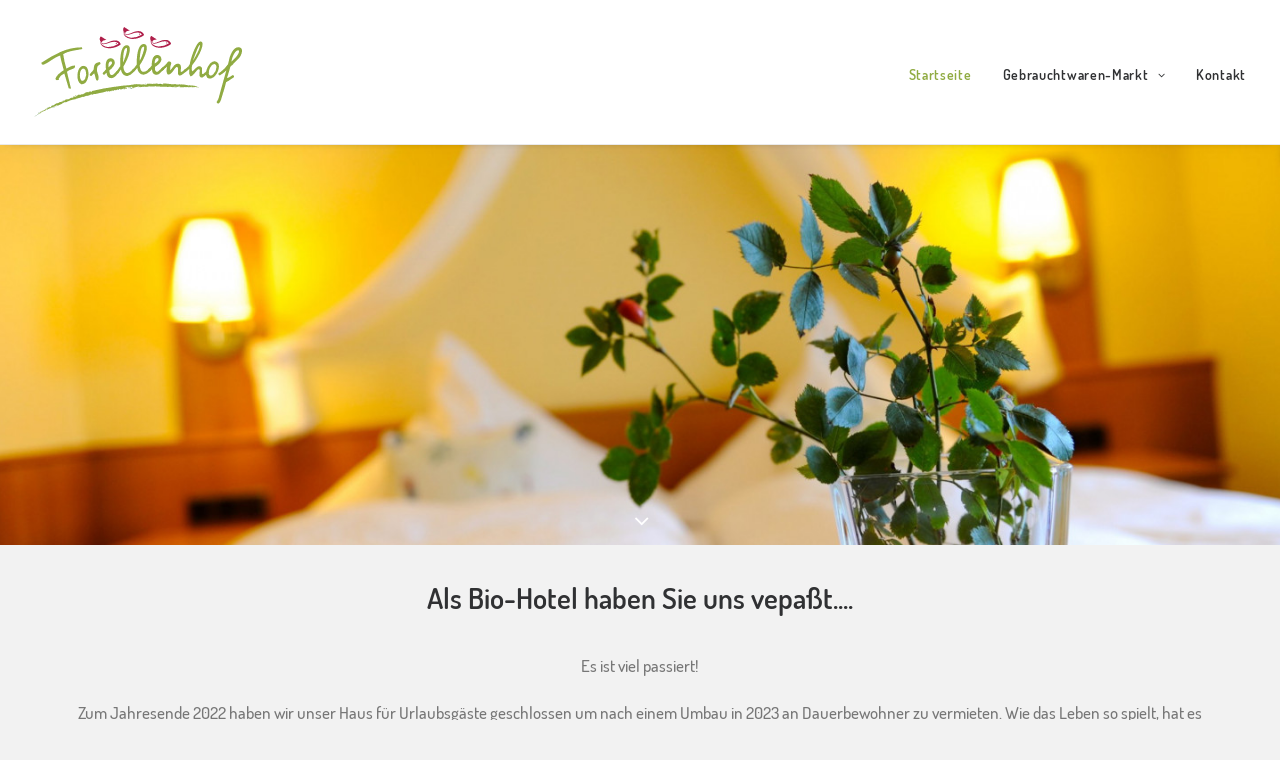

--- FILE ---
content_type: text/html; charset=UTF-8
request_url: https://fhof.de/
body_size: 25351
content:
<!DOCTYPE html>
<html class="no-touch" lang="de" xmlns="http://www.w3.org/1999/xhtml">
<head>
<meta http-equiv="Content-Type" content="text/html; charset=UTF-8">
<meta name="viewport" content="width=device-width, initial-scale=1">
<link rel="profile" href="https://gmpg.org/xfn/11">
<link rel="pingback" href="https://fhof.de/xmlrpc.php">
<meta name='robots' content='index, follow, max-image-preview:large, max-snippet:-1, max-video-preview:-1' />

	<!-- This site is optimized with the Yoast SEO plugin v18.3 - https://yoast.com/wordpress/plugins/seo/ -->
	<title>Startseite - Biohotel Forellenhof</title>
	<link rel="canonical" href="https://fhof.de/" />
	<meta property="og:locale" content="de_DE" />
	<meta property="og:type" content="website" />
	<meta property="og:title" content="Startseite - Biohotel Forellenhof" />
	<meta property="og:url" content="https://fhof.de/" />
	<meta property="og:site_name" content="Biohotel Forellenhof" />
	<meta property="article:modified_time" content="2023-11-20T13:44:31+00:00" />
	<meta property="og:image" content="https://fhof.de/wp-content/uploads/2019/01/Neu_Topf208_2800x1500-scaled.jpg" />
	<meta property="og:image:width" content="2560" />
	<meta property="og:image:height" content="1371" />
	<meta property="og:image:type" content="image/jpeg" />
	<meta name="twitter:card" content="summary_large_image" />
	<meta name="twitter:label1" content="Geschätzte Lesezeit" />
	<meta name="twitter:data1" content="3 Minuten" />
	<script type="application/ld+json" class="yoast-schema-graph">{"@context":"https://schema.org","@graph":[{"@type":"Organization","@id":"https://fhof.de/#organization","name":"Forellenhof in Bad Endbach","url":"https://fhof.de/","sameAs":[],"logo":{"@type":"ImageObject","@id":"https://fhof.de/#logo","inLanguage":"de","url":"https://biohotel-forellenhof.de/wp-content/uploads/2018/11/Logo_Forellenhof.jpg","contentUrl":"https://biohotel-forellenhof.de/wp-content/uploads/2018/11/Logo_Forellenhof.jpg","width":640,"height":286,"caption":"Forellenhof in Bad Endbach"},"image":{"@id":"https://fhof.de/#logo"}},{"@type":"WebSite","@id":"https://fhof.de/#website","url":"https://fhof.de/","name":"Biohotel Forellenhof","description":"Entspannende Urlaubstage in Bad Endbach","publisher":{"@id":"https://fhof.de/#organization"},"potentialAction":[{"@type":"SearchAction","target":{"@type":"EntryPoint","urlTemplate":"https://fhof.de/?s={search_term_string}"},"query-input":"required name=search_term_string"}],"inLanguage":"de"},{"@type":"ImageObject","@id":"https://fhof.de/#primaryimage","inLanguage":"de","url":"https://fhof.de/wp-content/uploads/2019/01/Neu_Topf208_2800x1500-scaled.jpg","contentUrl":"https://fhof.de/wp-content/uploads/2019/01/Neu_Topf208_2800x1500-scaled.jpg","width":2560,"height":1371},{"@type":"WebPage","@id":"https://fhof.de/#webpage","url":"https://fhof.de/","name":"Startseite - Biohotel Forellenhof","isPartOf":{"@id":"https://fhof.de/#website"},"about":{"@id":"https://fhof.de/#organization"},"primaryImageOfPage":{"@id":"https://fhof.de/#primaryimage"},"datePublished":"2018-11-06T12:46:24+00:00","dateModified":"2023-11-20T13:44:31+00:00","breadcrumb":{"@id":"https://fhof.de/#breadcrumb"},"inLanguage":"de","potentialAction":[{"@type":"ReadAction","target":["https://fhof.de/"]}]},{"@type":"BreadcrumbList","@id":"https://fhof.de/#breadcrumb","itemListElement":[{"@type":"ListItem","position":1,"name":"Startseite"}]}]}</script>
	<!-- / Yoast SEO plugin. -->


<link rel="alternate" type="application/rss+xml" title="Biohotel Forellenhof &raquo; Feed" href="https://fhof.de/feed/" />
<link rel="alternate" type="application/rss+xml" title="Biohotel Forellenhof &raquo; Kommentar-Feed" href="https://fhof.de/comments/feed/" />
<script type="text/javascript">
window._wpemojiSettings = {"baseUrl":"https:\/\/s.w.org\/images\/core\/emoji\/14.0.0\/72x72\/","ext":".png","svgUrl":"https:\/\/s.w.org\/images\/core\/emoji\/14.0.0\/svg\/","svgExt":".svg","source":{"concatemoji":"https:\/\/fhof.de\/wp-includes\/js\/wp-emoji-release.min.js?ver=6.1.9"}};
/*! This file is auto-generated */
!function(e,a,t){var n,r,o,i=a.createElement("canvas"),p=i.getContext&&i.getContext("2d");function s(e,t){var a=String.fromCharCode,e=(p.clearRect(0,0,i.width,i.height),p.fillText(a.apply(this,e),0,0),i.toDataURL());return p.clearRect(0,0,i.width,i.height),p.fillText(a.apply(this,t),0,0),e===i.toDataURL()}function c(e){var t=a.createElement("script");t.src=e,t.defer=t.type="text/javascript",a.getElementsByTagName("head")[0].appendChild(t)}for(o=Array("flag","emoji"),t.supports={everything:!0,everythingExceptFlag:!0},r=0;r<o.length;r++)t.supports[o[r]]=function(e){if(p&&p.fillText)switch(p.textBaseline="top",p.font="600 32px Arial",e){case"flag":return s([127987,65039,8205,9895,65039],[127987,65039,8203,9895,65039])?!1:!s([55356,56826,55356,56819],[55356,56826,8203,55356,56819])&&!s([55356,57332,56128,56423,56128,56418,56128,56421,56128,56430,56128,56423,56128,56447],[55356,57332,8203,56128,56423,8203,56128,56418,8203,56128,56421,8203,56128,56430,8203,56128,56423,8203,56128,56447]);case"emoji":return!s([129777,127995,8205,129778,127999],[129777,127995,8203,129778,127999])}return!1}(o[r]),t.supports.everything=t.supports.everything&&t.supports[o[r]],"flag"!==o[r]&&(t.supports.everythingExceptFlag=t.supports.everythingExceptFlag&&t.supports[o[r]]);t.supports.everythingExceptFlag=t.supports.everythingExceptFlag&&!t.supports.flag,t.DOMReady=!1,t.readyCallback=function(){t.DOMReady=!0},t.supports.everything||(n=function(){t.readyCallback()},a.addEventListener?(a.addEventListener("DOMContentLoaded",n,!1),e.addEventListener("load",n,!1)):(e.attachEvent("onload",n),a.attachEvent("onreadystatechange",function(){"complete"===a.readyState&&t.readyCallback()})),(e=t.source||{}).concatemoji?c(e.concatemoji):e.wpemoji&&e.twemoji&&(c(e.twemoji),c(e.wpemoji)))}(window,document,window._wpemojiSettings);
</script>
<style type="text/css">
img.wp-smiley,
img.emoji {
	display: inline !important;
	border: none !important;
	box-shadow: none !important;
	height: 1em !important;
	width: 1em !important;
	margin: 0 0.07em !important;
	vertical-align: -0.1em !important;
	background: none !important;
	padding: 0 !important;
}
</style>
	<link rel='stylesheet' id='wp-block-library-css' href='https://fhof.de/wp-includes/css/dist/block-library/style.min.css?ver=6.1.9' type='text/css' media='all' />
<link rel='stylesheet' id='wc-blocks-vendors-style-css' href='https://fhof.de/wp-content/plugins/woocommerce/packages/woocommerce-blocks/build/wc-blocks-vendors-style.css?ver=9.4.3' type='text/css' media='all' />
<link rel='stylesheet' id='wc-blocks-style-css' href='https://fhof.de/wp-content/plugins/woocommerce/packages/woocommerce-blocks/build/wc-blocks-style.css?ver=9.4.3' type='text/css' media='all' />
<link rel='stylesheet' id='classic-theme-styles-css' href='https://fhof.de/wp-includes/css/classic-themes.min.css?ver=1' type='text/css' media='all' />
<style id='global-styles-inline-css' type='text/css'>
body{--wp--preset--color--black: #000000;--wp--preset--color--cyan-bluish-gray: #abb8c3;--wp--preset--color--white: #ffffff;--wp--preset--color--pale-pink: #f78da7;--wp--preset--color--vivid-red: #cf2e2e;--wp--preset--color--luminous-vivid-orange: #ff6900;--wp--preset--color--luminous-vivid-amber: #fcb900;--wp--preset--color--light-green-cyan: #7bdcb5;--wp--preset--color--vivid-green-cyan: #00d084;--wp--preset--color--pale-cyan-blue: #8ed1fc;--wp--preset--color--vivid-cyan-blue: #0693e3;--wp--preset--color--vivid-purple: #9b51e0;--wp--preset--gradient--vivid-cyan-blue-to-vivid-purple: linear-gradient(135deg,rgba(6,147,227,1) 0%,rgb(155,81,224) 100%);--wp--preset--gradient--light-green-cyan-to-vivid-green-cyan: linear-gradient(135deg,rgb(122,220,180) 0%,rgb(0,208,130) 100%);--wp--preset--gradient--luminous-vivid-amber-to-luminous-vivid-orange: linear-gradient(135deg,rgba(252,185,0,1) 0%,rgba(255,105,0,1) 100%);--wp--preset--gradient--luminous-vivid-orange-to-vivid-red: linear-gradient(135deg,rgba(255,105,0,1) 0%,rgb(207,46,46) 100%);--wp--preset--gradient--very-light-gray-to-cyan-bluish-gray: linear-gradient(135deg,rgb(238,238,238) 0%,rgb(169,184,195) 100%);--wp--preset--gradient--cool-to-warm-spectrum: linear-gradient(135deg,rgb(74,234,220) 0%,rgb(151,120,209) 20%,rgb(207,42,186) 40%,rgb(238,44,130) 60%,rgb(251,105,98) 80%,rgb(254,248,76) 100%);--wp--preset--gradient--blush-light-purple: linear-gradient(135deg,rgb(255,206,236) 0%,rgb(152,150,240) 100%);--wp--preset--gradient--blush-bordeaux: linear-gradient(135deg,rgb(254,205,165) 0%,rgb(254,45,45) 50%,rgb(107,0,62) 100%);--wp--preset--gradient--luminous-dusk: linear-gradient(135deg,rgb(255,203,112) 0%,rgb(199,81,192) 50%,rgb(65,88,208) 100%);--wp--preset--gradient--pale-ocean: linear-gradient(135deg,rgb(255,245,203) 0%,rgb(182,227,212) 50%,rgb(51,167,181) 100%);--wp--preset--gradient--electric-grass: linear-gradient(135deg,rgb(202,248,128) 0%,rgb(113,206,126) 100%);--wp--preset--gradient--midnight: linear-gradient(135deg,rgb(2,3,129) 0%,rgb(40,116,252) 100%);--wp--preset--duotone--dark-grayscale: url('#wp-duotone-dark-grayscale');--wp--preset--duotone--grayscale: url('#wp-duotone-grayscale');--wp--preset--duotone--purple-yellow: url('#wp-duotone-purple-yellow');--wp--preset--duotone--blue-red: url('#wp-duotone-blue-red');--wp--preset--duotone--midnight: url('#wp-duotone-midnight');--wp--preset--duotone--magenta-yellow: url('#wp-duotone-magenta-yellow');--wp--preset--duotone--purple-green: url('#wp-duotone-purple-green');--wp--preset--duotone--blue-orange: url('#wp-duotone-blue-orange');--wp--preset--font-size--small: 13px;--wp--preset--font-size--medium: 20px;--wp--preset--font-size--large: 36px;--wp--preset--font-size--x-large: 42px;--wp--preset--spacing--20: 0.44rem;--wp--preset--spacing--30: 0.67rem;--wp--preset--spacing--40: 1rem;--wp--preset--spacing--50: 1.5rem;--wp--preset--spacing--60: 2.25rem;--wp--preset--spacing--70: 3.38rem;--wp--preset--spacing--80: 5.06rem;}:where(.is-layout-flex){gap: 0.5em;}body .is-layout-flow > .alignleft{float: left;margin-inline-start: 0;margin-inline-end: 2em;}body .is-layout-flow > .alignright{float: right;margin-inline-start: 2em;margin-inline-end: 0;}body .is-layout-flow > .aligncenter{margin-left: auto !important;margin-right: auto !important;}body .is-layout-constrained > .alignleft{float: left;margin-inline-start: 0;margin-inline-end: 2em;}body .is-layout-constrained > .alignright{float: right;margin-inline-start: 2em;margin-inline-end: 0;}body .is-layout-constrained > .aligncenter{margin-left: auto !important;margin-right: auto !important;}body .is-layout-constrained > :where(:not(.alignleft):not(.alignright):not(.alignfull)){max-width: var(--wp--style--global--content-size);margin-left: auto !important;margin-right: auto !important;}body .is-layout-constrained > .alignwide{max-width: var(--wp--style--global--wide-size);}body .is-layout-flex{display: flex;}body .is-layout-flex{flex-wrap: wrap;align-items: center;}body .is-layout-flex > *{margin: 0;}:where(.wp-block-columns.is-layout-flex){gap: 2em;}.has-black-color{color: var(--wp--preset--color--black) !important;}.has-cyan-bluish-gray-color{color: var(--wp--preset--color--cyan-bluish-gray) !important;}.has-white-color{color: var(--wp--preset--color--white) !important;}.has-pale-pink-color{color: var(--wp--preset--color--pale-pink) !important;}.has-vivid-red-color{color: var(--wp--preset--color--vivid-red) !important;}.has-luminous-vivid-orange-color{color: var(--wp--preset--color--luminous-vivid-orange) !important;}.has-luminous-vivid-amber-color{color: var(--wp--preset--color--luminous-vivid-amber) !important;}.has-light-green-cyan-color{color: var(--wp--preset--color--light-green-cyan) !important;}.has-vivid-green-cyan-color{color: var(--wp--preset--color--vivid-green-cyan) !important;}.has-pale-cyan-blue-color{color: var(--wp--preset--color--pale-cyan-blue) !important;}.has-vivid-cyan-blue-color{color: var(--wp--preset--color--vivid-cyan-blue) !important;}.has-vivid-purple-color{color: var(--wp--preset--color--vivid-purple) !important;}.has-black-background-color{background-color: var(--wp--preset--color--black) !important;}.has-cyan-bluish-gray-background-color{background-color: var(--wp--preset--color--cyan-bluish-gray) !important;}.has-white-background-color{background-color: var(--wp--preset--color--white) !important;}.has-pale-pink-background-color{background-color: var(--wp--preset--color--pale-pink) !important;}.has-vivid-red-background-color{background-color: var(--wp--preset--color--vivid-red) !important;}.has-luminous-vivid-orange-background-color{background-color: var(--wp--preset--color--luminous-vivid-orange) !important;}.has-luminous-vivid-amber-background-color{background-color: var(--wp--preset--color--luminous-vivid-amber) !important;}.has-light-green-cyan-background-color{background-color: var(--wp--preset--color--light-green-cyan) !important;}.has-vivid-green-cyan-background-color{background-color: var(--wp--preset--color--vivid-green-cyan) !important;}.has-pale-cyan-blue-background-color{background-color: var(--wp--preset--color--pale-cyan-blue) !important;}.has-vivid-cyan-blue-background-color{background-color: var(--wp--preset--color--vivid-cyan-blue) !important;}.has-vivid-purple-background-color{background-color: var(--wp--preset--color--vivid-purple) !important;}.has-black-border-color{border-color: var(--wp--preset--color--black) !important;}.has-cyan-bluish-gray-border-color{border-color: var(--wp--preset--color--cyan-bluish-gray) !important;}.has-white-border-color{border-color: var(--wp--preset--color--white) !important;}.has-pale-pink-border-color{border-color: var(--wp--preset--color--pale-pink) !important;}.has-vivid-red-border-color{border-color: var(--wp--preset--color--vivid-red) !important;}.has-luminous-vivid-orange-border-color{border-color: var(--wp--preset--color--luminous-vivid-orange) !important;}.has-luminous-vivid-amber-border-color{border-color: var(--wp--preset--color--luminous-vivid-amber) !important;}.has-light-green-cyan-border-color{border-color: var(--wp--preset--color--light-green-cyan) !important;}.has-vivid-green-cyan-border-color{border-color: var(--wp--preset--color--vivid-green-cyan) !important;}.has-pale-cyan-blue-border-color{border-color: var(--wp--preset--color--pale-cyan-blue) !important;}.has-vivid-cyan-blue-border-color{border-color: var(--wp--preset--color--vivid-cyan-blue) !important;}.has-vivid-purple-border-color{border-color: var(--wp--preset--color--vivid-purple) !important;}.has-vivid-cyan-blue-to-vivid-purple-gradient-background{background: var(--wp--preset--gradient--vivid-cyan-blue-to-vivid-purple) !important;}.has-light-green-cyan-to-vivid-green-cyan-gradient-background{background: var(--wp--preset--gradient--light-green-cyan-to-vivid-green-cyan) !important;}.has-luminous-vivid-amber-to-luminous-vivid-orange-gradient-background{background: var(--wp--preset--gradient--luminous-vivid-amber-to-luminous-vivid-orange) !important;}.has-luminous-vivid-orange-to-vivid-red-gradient-background{background: var(--wp--preset--gradient--luminous-vivid-orange-to-vivid-red) !important;}.has-very-light-gray-to-cyan-bluish-gray-gradient-background{background: var(--wp--preset--gradient--very-light-gray-to-cyan-bluish-gray) !important;}.has-cool-to-warm-spectrum-gradient-background{background: var(--wp--preset--gradient--cool-to-warm-spectrum) !important;}.has-blush-light-purple-gradient-background{background: var(--wp--preset--gradient--blush-light-purple) !important;}.has-blush-bordeaux-gradient-background{background: var(--wp--preset--gradient--blush-bordeaux) !important;}.has-luminous-dusk-gradient-background{background: var(--wp--preset--gradient--luminous-dusk) !important;}.has-pale-ocean-gradient-background{background: var(--wp--preset--gradient--pale-ocean) !important;}.has-electric-grass-gradient-background{background: var(--wp--preset--gradient--electric-grass) !important;}.has-midnight-gradient-background{background: var(--wp--preset--gradient--midnight) !important;}.has-small-font-size{font-size: var(--wp--preset--font-size--small) !important;}.has-medium-font-size{font-size: var(--wp--preset--font-size--medium) !important;}.has-large-font-size{font-size: var(--wp--preset--font-size--large) !important;}.has-x-large-font-size{font-size: var(--wp--preset--font-size--x-large) !important;}
.wp-block-navigation a:where(:not(.wp-element-button)){color: inherit;}
:where(.wp-block-columns.is-layout-flex){gap: 2em;}
.wp-block-pullquote{font-size: 1.5em;line-height: 1.6;}
</style>
<link rel='stylesheet' id='rs-plugin-settings-css' href='https://fhof.de/wp-content/plugins/revslider/public/assets/css/rs6.css?ver=6.3.9' type='text/css' media='all' />
<style id='rs-plugin-settings-inline-css' type='text/css'>
#rs-demo-id {}
</style>
<link rel='stylesheet' id='uf-font-squirrel-css' href='https://fhof.de/wp-content/uploads/uncode-fonts/uncodefont.css?ver=2.3.5' type='text/css' media='all' />
<style id='woocommerce-inline-inline-css' type='text/css'>
.woocommerce form .form-row .required { visibility: visible; }
</style>
<link rel='stylesheet' id='uncode-style-css' href='https://fhof.de/wp-content/themes/uncode/library/css/style.css' type='text/css' media='all' />
<style id='uncode-style-inline-css' type='text/css'>

@media (min-width: 960px) { .limit-width { max-width: 1200px; margin: auto;}}
</style>
<link rel='stylesheet' id='uncode-custom-style-css' href='https://fhof.de/wp-content/themes/uncode/library/css/style-custom.css' type='text/css' media='all' />
<link rel='stylesheet' id='child-style-css' href='https://fhof.de/wp-content/themes/fhof/style.css' type='text/css' media='all' />
<link rel='stylesheet' id='uncode-icons-css' href='https://fhof.de/wp-content/themes/uncode/library/css/uncode-icons.css' type='text/css' media='all' />
<link rel='stylesheet' id='uncode-woocommerce-css' href='https://fhof.de/wp-content/themes/uncode/library/css/woocommerce.css' type='text/css' media='all' />
<script type='text/javascript' src='https://fhof.de/wp-includes/js/jquery/jquery.min.js?ver=3.6.1' id='jquery-core-js'></script>
<script type='text/javascript' src='https://fhof.de/wp-includes/js/jquery/jquery-migrate.min.js?ver=3.3.2' id='jquery-migrate-js'></script>
<script type='text/javascript' src='https://fhof.de/wp-content/plugins/revslider/public/assets/js/rbtools.min.js?ver=6.3.9' id='tp-tools-js'></script>
<script type='text/javascript' src='https://fhof.de/wp-content/plugins/revslider/public/assets/js/rs6.min.js?ver=6.3.9' id='revmin-js'></script>
<script type='text/javascript' src='https://fhof.de/wp-content/plugins/woocommerce/assets/js/jquery-blockui/jquery.blockUI.min.js?ver=2.7.0-wc.7.4.0' id='jquery-blockui-js'></script>
<script type='text/javascript' id='wc-add-to-cart-js-extra'>
/* <![CDATA[ */
var wc_add_to_cart_params = {"ajax_url":"\/wp-admin\/admin-ajax.php","wc_ajax_url":"\/?wc-ajax=%%endpoint%%","i18n_view_cart":"Warenkorb anzeigen","cart_url":"https:\/\/fhof.de\/?page_id=2695","is_cart":"","cart_redirect_after_add":"no"};
/* ]]> */
</script>
<script type='text/javascript' src='https://fhof.de/wp-content/plugins/woocommerce/assets/js/frontend/add-to-cart.min.js?ver=7.4.0' id='wc-add-to-cart-js'></script>
<script type='text/javascript' src='https://fhof.de/wp-content/plugins/uncode-js_composer/assets/js/vendors/woocommerce-add-to-cart.js?ver=6.5.0' id='vc_woocommerce-add-to-cart-js-js'></script>
<script type='text/javascript' src='/wp-content/themes/uncode/library/js/min/ai-uncode.min.js' id='uncodeAI' data-async='true' data-home='/' data-path='/' data-breakpoints-images='258,516,720,1032,1440,2064,2880' id='ai-uncode-js'></script>
<script type='text/javascript' id='uncode-init-js-extra'>
/* <![CDATA[ */
var SiteParameters = {"days":"days","hours":"hours","minutes":"minutes","seconds":"seconds","constant_scroll":"on","scroll_speed":"3.5","parallax_factor":"0.25","loading":"Loading\u2026","slide_name":"slide","slide_footer":"footer","ajax_url":"https:\/\/fhof.de\/wp-admin\/admin-ajax.php","nonce_adaptive_images":"0aeaef0378","enable_debug":"","block_mobile_videos":"","is_frontend_editor":"","mobile_parallax_allowed":"","wireframes_plugin_active":"","sticky_elements":"off","lazyload_type":"","update_wc_fragments":"1","uncode_adaptive":"1"};
/* ]]> */
</script>
<script type='text/javascript' src='https://fhof.de/wp-content/themes/uncode/library/js/min/init.min.js' id='uncode-init-js'></script>
<link rel="https://api.w.org/" href="https://fhof.de/wp-json/" /><link rel="alternate" type="application/json" href="https://fhof.de/wp-json/wp/v2/pages/11" /><link rel="EditURI" type="application/rsd+xml" title="RSD" href="https://fhof.de/xmlrpc.php?rsd" />
<link rel="wlwmanifest" type="application/wlwmanifest+xml" href="https://fhof.de/wp-includes/wlwmanifest.xml" />
<meta name="generator" content="WordPress 6.1.9" />
<meta name="generator" content="WooCommerce 7.4.0" />
<link rel='shortlink' href='https://fhof.de/' />
<link rel="alternate" type="application/json+oembed" href="https://fhof.de/wp-json/oembed/1.0/embed?url=https%3A%2F%2Ffhof.de%2F" />
<link rel="alternate" type="text/xml+oembed" href="https://fhof.de/wp-json/oembed/1.0/embed?url=https%3A%2F%2Ffhof.de%2F&#038;format=xml" />
	<noscript><style>.woocommerce-product-gallery{ opacity: 1 !important; }</style></noscript>
	<style type="text/css">.recentcomments a{display:inline !important;padding:0 !important;margin:0 !important;}</style><meta name="generator" content="Powered by Slider Revolution 6.3.9 - responsive, Mobile-Friendly Slider Plugin for WordPress with comfortable drag and drop interface." />
<script type="text/javascript">function setREVStartSize(e){
			//window.requestAnimationFrame(function() {				 
				window.RSIW = window.RSIW===undefined ? window.innerWidth : window.RSIW;	
				window.RSIH = window.RSIH===undefined ? window.innerHeight : window.RSIH;	
				try {								
					var pw = document.getElementById(e.c).parentNode.offsetWidth,
						newh;
					pw = pw===0 || isNaN(pw) ? window.RSIW : pw;
					e.tabw = e.tabw===undefined ? 0 : parseInt(e.tabw);
					e.thumbw = e.thumbw===undefined ? 0 : parseInt(e.thumbw);
					e.tabh = e.tabh===undefined ? 0 : parseInt(e.tabh);
					e.thumbh = e.thumbh===undefined ? 0 : parseInt(e.thumbh);
					e.tabhide = e.tabhide===undefined ? 0 : parseInt(e.tabhide);
					e.thumbhide = e.thumbhide===undefined ? 0 : parseInt(e.thumbhide);
					e.mh = e.mh===undefined || e.mh=="" || e.mh==="auto" ? 0 : parseInt(e.mh,0);		
					if(e.layout==="fullscreen" || e.l==="fullscreen") 						
						newh = Math.max(e.mh,window.RSIH);					
					else{					
						e.gw = Array.isArray(e.gw) ? e.gw : [e.gw];
						for (var i in e.rl) if (e.gw[i]===undefined || e.gw[i]===0) e.gw[i] = e.gw[i-1];					
						e.gh = e.el===undefined || e.el==="" || (Array.isArray(e.el) && e.el.length==0)? e.gh : e.el;
						e.gh = Array.isArray(e.gh) ? e.gh : [e.gh];
						for (var i in e.rl) if (e.gh[i]===undefined || e.gh[i]===0) e.gh[i] = e.gh[i-1];
											
						var nl = new Array(e.rl.length),
							ix = 0,						
							sl;					
						e.tabw = e.tabhide>=pw ? 0 : e.tabw;
						e.thumbw = e.thumbhide>=pw ? 0 : e.thumbw;
						e.tabh = e.tabhide>=pw ? 0 : e.tabh;
						e.thumbh = e.thumbhide>=pw ? 0 : e.thumbh;					
						for (var i in e.rl) nl[i] = e.rl[i]<window.RSIW ? 0 : e.rl[i];
						sl = nl[0];									
						for (var i in nl) if (sl>nl[i] && nl[i]>0) { sl = nl[i]; ix=i;}															
						var m = pw>(e.gw[ix]+e.tabw+e.thumbw) ? 1 : (pw-(e.tabw+e.thumbw)) / (e.gw[ix]);					
						newh =  (e.gh[ix] * m) + (e.tabh + e.thumbh);
					}				
					if(window.rs_init_css===undefined) window.rs_init_css = document.head.appendChild(document.createElement("style"));					
					document.getElementById(e.c).height = newh+"px";
					window.rs_init_css.innerHTML += "#"+e.c+"_wrapper { height: "+newh+"px }";				
				} catch(e){
					console.log("Failure at Presize of Slider:" + e)
				}					   
			//});
		  };</script>
		<style type="text/css" id="wp-custom-css">
			.woocommerce-product-details__short-description img{display: none !important;}

.uncont hr{display: none !important;}

.detail-container{display: none !important;}


body > div.box-wrapper > div > div.main-wrapper > div > div > div > div.row-container.row-breadcrumb.row-breadcrumb-light.text-right{
	display: none !important;
}		</style>
		<noscript><style> .wpb_animate_when_almost_visible { opacity: 1; }</style></noscript></head>
<body data-rsssl=1 class="home page-template-default page page-id-11 page-parent  style-color-lxmt-bg theme-uncode woocommerce-no-js hormenu-position-left hmenu hmenu-position-right header-full-width main-center-align mobile-parallax-not-allowed ilb-no-bounce adaptive-images-async qw-body-scroll-disabled uncode-sidecart-mobile-disabled wpb-js-composer js-comp-ver-6.5.0 vc_responsive" data-border="0">
		<svg xmlns="http://www.w3.org/2000/svg" viewBox="0 0 0 0" width="0" height="0" focusable="false" role="none" style="visibility: hidden; position: absolute; left: -9999px; overflow: hidden;" ><defs><filter id="wp-duotone-dark-grayscale"><feColorMatrix color-interpolation-filters="sRGB" type="matrix" values=" .299 .587 .114 0 0 .299 .587 .114 0 0 .299 .587 .114 0 0 .299 .587 .114 0 0 " /><feComponentTransfer color-interpolation-filters="sRGB" ><feFuncR type="table" tableValues="0 0.49803921568627" /><feFuncG type="table" tableValues="0 0.49803921568627" /><feFuncB type="table" tableValues="0 0.49803921568627" /><feFuncA type="table" tableValues="1 1" /></feComponentTransfer><feComposite in2="SourceGraphic" operator="in" /></filter></defs></svg><svg xmlns="http://www.w3.org/2000/svg" viewBox="0 0 0 0" width="0" height="0" focusable="false" role="none" style="visibility: hidden; position: absolute; left: -9999px; overflow: hidden;" ><defs><filter id="wp-duotone-grayscale"><feColorMatrix color-interpolation-filters="sRGB" type="matrix" values=" .299 .587 .114 0 0 .299 .587 .114 0 0 .299 .587 .114 0 0 .299 .587 .114 0 0 " /><feComponentTransfer color-interpolation-filters="sRGB" ><feFuncR type="table" tableValues="0 1" /><feFuncG type="table" tableValues="0 1" /><feFuncB type="table" tableValues="0 1" /><feFuncA type="table" tableValues="1 1" /></feComponentTransfer><feComposite in2="SourceGraphic" operator="in" /></filter></defs></svg><svg xmlns="http://www.w3.org/2000/svg" viewBox="0 0 0 0" width="0" height="0" focusable="false" role="none" style="visibility: hidden; position: absolute; left: -9999px; overflow: hidden;" ><defs><filter id="wp-duotone-purple-yellow"><feColorMatrix color-interpolation-filters="sRGB" type="matrix" values=" .299 .587 .114 0 0 .299 .587 .114 0 0 .299 .587 .114 0 0 .299 .587 .114 0 0 " /><feComponentTransfer color-interpolation-filters="sRGB" ><feFuncR type="table" tableValues="0.54901960784314 0.98823529411765" /><feFuncG type="table" tableValues="0 1" /><feFuncB type="table" tableValues="0.71764705882353 0.25490196078431" /><feFuncA type="table" tableValues="1 1" /></feComponentTransfer><feComposite in2="SourceGraphic" operator="in" /></filter></defs></svg><svg xmlns="http://www.w3.org/2000/svg" viewBox="0 0 0 0" width="0" height="0" focusable="false" role="none" style="visibility: hidden; position: absolute; left: -9999px; overflow: hidden;" ><defs><filter id="wp-duotone-blue-red"><feColorMatrix color-interpolation-filters="sRGB" type="matrix" values=" .299 .587 .114 0 0 .299 .587 .114 0 0 .299 .587 .114 0 0 .299 .587 .114 0 0 " /><feComponentTransfer color-interpolation-filters="sRGB" ><feFuncR type="table" tableValues="0 1" /><feFuncG type="table" tableValues="0 0.27843137254902" /><feFuncB type="table" tableValues="0.5921568627451 0.27843137254902" /><feFuncA type="table" tableValues="1 1" /></feComponentTransfer><feComposite in2="SourceGraphic" operator="in" /></filter></defs></svg><svg xmlns="http://www.w3.org/2000/svg" viewBox="0 0 0 0" width="0" height="0" focusable="false" role="none" style="visibility: hidden; position: absolute; left: -9999px; overflow: hidden;" ><defs><filter id="wp-duotone-midnight"><feColorMatrix color-interpolation-filters="sRGB" type="matrix" values=" .299 .587 .114 0 0 .299 .587 .114 0 0 .299 .587 .114 0 0 .299 .587 .114 0 0 " /><feComponentTransfer color-interpolation-filters="sRGB" ><feFuncR type="table" tableValues="0 0" /><feFuncG type="table" tableValues="0 0.64705882352941" /><feFuncB type="table" tableValues="0 1" /><feFuncA type="table" tableValues="1 1" /></feComponentTransfer><feComposite in2="SourceGraphic" operator="in" /></filter></defs></svg><svg xmlns="http://www.w3.org/2000/svg" viewBox="0 0 0 0" width="0" height="0" focusable="false" role="none" style="visibility: hidden; position: absolute; left: -9999px; overflow: hidden;" ><defs><filter id="wp-duotone-magenta-yellow"><feColorMatrix color-interpolation-filters="sRGB" type="matrix" values=" .299 .587 .114 0 0 .299 .587 .114 0 0 .299 .587 .114 0 0 .299 .587 .114 0 0 " /><feComponentTransfer color-interpolation-filters="sRGB" ><feFuncR type="table" tableValues="0.78039215686275 1" /><feFuncG type="table" tableValues="0 0.94901960784314" /><feFuncB type="table" tableValues="0.35294117647059 0.47058823529412" /><feFuncA type="table" tableValues="1 1" /></feComponentTransfer><feComposite in2="SourceGraphic" operator="in" /></filter></defs></svg><svg xmlns="http://www.w3.org/2000/svg" viewBox="0 0 0 0" width="0" height="0" focusable="false" role="none" style="visibility: hidden; position: absolute; left: -9999px; overflow: hidden;" ><defs><filter id="wp-duotone-purple-green"><feColorMatrix color-interpolation-filters="sRGB" type="matrix" values=" .299 .587 .114 0 0 .299 .587 .114 0 0 .299 .587 .114 0 0 .299 .587 .114 0 0 " /><feComponentTransfer color-interpolation-filters="sRGB" ><feFuncR type="table" tableValues="0.65098039215686 0.40392156862745" /><feFuncG type="table" tableValues="0 1" /><feFuncB type="table" tableValues="0.44705882352941 0.4" /><feFuncA type="table" tableValues="1 1" /></feComponentTransfer><feComposite in2="SourceGraphic" operator="in" /></filter></defs></svg><svg xmlns="http://www.w3.org/2000/svg" viewBox="0 0 0 0" width="0" height="0" focusable="false" role="none" style="visibility: hidden; position: absolute; left: -9999px; overflow: hidden;" ><defs><filter id="wp-duotone-blue-orange"><feColorMatrix color-interpolation-filters="sRGB" type="matrix" values=" .299 .587 .114 0 0 .299 .587 .114 0 0 .299 .587 .114 0 0 .299 .587 .114 0 0 " /><feComponentTransfer color-interpolation-filters="sRGB" ><feFuncR type="table" tableValues="0.098039215686275 1" /><feFuncG type="table" tableValues="0 0.66274509803922" /><feFuncB type="table" tableValues="0.84705882352941 0.41960784313725" /><feFuncA type="table" tableValues="1 1" /></feComponentTransfer><feComposite in2="SourceGraphic" operator="in" /></filter></defs></svg><div class="body-borders" data-border="0"><div class="top-border body-border-shadow"></div><div class="right-border body-border-shadow"></div><div class="bottom-border body-border-shadow"></div><div class="left-border body-border-shadow"></div><div class="top-border style-light-bg"></div><div class="right-border style-light-bg"></div><div class="bottom-border style-light-bg"></div><div class="left-border style-light-bg"></div></div>	<div class="box-wrapper">
		<div class="box-container">
		<script type="text/javascript" id="initBox">UNCODE.initBox();</script>
		<div class="menu-wrapper menu-sticky">
													
													<header id="masthead" class="navbar menu-primary menu-light submenu-light style-light-original menu-with-logo">
														<div class="menu-container menu-hide style-color-xsdn-bg menu-borders menu-shadows">
															<div class="row-menu">
																<div class="row-menu-inner">
																	<div id="logo-container-mobile" class="col-lg-0 logo-container middle">
																		<div id="main-logo" class="navbar-header style-light">
																			<a href="https://fhof.de/" class="navbar-brand" data-minheight="20"><div class="html-code main-logo logo-skinnable" data-maxheight="90" style="height: 90px;"><canvas class="logo-canvas" height="90" width="208"></canvas><svg preserveAspectRatio="xMinYMin" viewBox="0 0 149.67 64.61"><title>Element 1ldpi</title><g id="Ebene_2-1326973761" data-name="Ebene 2"><g id="Ebene_1-2-1326973761" data-name="Ebene 1"><g id="Ebene_1-2-2-1326973761" data-name="Ebene 1-2"><path d="M75.59,5.08A.42.42,0,0,1,76,4.71a.4.4,0,0,1,.36.44h0a.41.41,0,0,1-.44.37.4.4,0,0,1-.36-.44h0" style="fill:#af1f4a"/><path d="M75.59,5.08A.42.42,0,0,1,76,4.71a.4.4,0,0,1,.36.44h0a.41.41,0,0,1-.44.37.4.4,0,0,1-.36-.44Z" style="fill:none"/><path d="M79.21,5.67a4.23,4.23,0,0,0-4-2.72c-3.39-.22-6.19,2.56-8.5,2.2a2.86,2.86,0,0,1-2.37-1.49c-.33-.21.45,1.86,2.38,2,2.55.21,4.92-1.93,8.1-1.67a3.2,3.2,0,0,1,2.79,1.43,13,13,0,0,1-7.82,2.3,7.9,7.9,0,0,1-5.34-3.08c-.06,0,.59,3.43,5.68,3.91,4.62.44,9.07-2.39,9.08-2.88" style="fill:#af1f4a"/><path d="M79.21,5.67a4.23,4.23,0,0,0-4-2.72c-3.39-.22-6.19,2.56-8.5,2.2a2.86,2.86,0,0,1-2.37-1.49c-.33-.21.45,1.86,2.38,2,2.55.21,4.92-1.93,8.1-1.67a3.2,3.2,0,0,1,2.79,1.43,13,13,0,0,1-7.82,2.3,7.9,7.9,0,0,1-5.34-3.08c-.06,0,.59,3.43,5.68,3.91C74.75,9,79.2,6.16,79.21,5.67Z" style="fill:none"/><path d="M69.09,2.73,64.83,0a3,3,0,0,0,.33,4.23,3.21,3.21,0,0,0,.48.34s.06-2.1,3.45-1.84" style="fill:#af1f4a"/><path d="M69.09,2.73,64.83,0a3,3,0,0,0,.33,4.23,3.21,3.21,0,0,0,.48.34S65.7,2.47,69.09,2.73Z" style="fill:none"/><path d="M95.06,11.43a.4.4,0,0,1,.44-.36h0a.4.4,0,0,1,.37.42h0a.41.41,0,0,1-.43.37.43.43,0,0,1-.37-.44" style="fill:#af1f4a"/><path d="M95.06,11.43a.4.4,0,0,1,.44-.36h0a.4.4,0,0,1,.37.42h0a.41.41,0,0,1-.43.37A.43.43,0,0,1,95.06,11.43Z" style="fill:none"/><path d="M98.69,12a4.23,4.23,0,0,0-4-2.72c-3.39-.22-6.2,2.56-8.51,2.2A2.85,2.85,0,0,1,83.86,10c-.33-.21.44,1.86,2.37,2,2.56.21,4.92-1.93,8.11-1.67a3.18,3.18,0,0,1,2.74,1.41A13,13,0,0,1,89.27,14a8,8,0,0,1-5.35-3s.59,3.43,5.68,3.91c4.63.44,9.07-2.39,9.09-2.88" style="fill:#af1f4a"/><path d="M98.69,12a4.23,4.23,0,0,0-4-2.72c-3.39-.22-6.2,2.56-8.51,2.2A2.85,2.85,0,0,1,83.86,10c-.33-.21.44,1.86,2.37,2,2.56.21,4.92-1.93,8.11-1.67a3.18,3.18,0,0,1,2.74,1.41A13,13,0,0,1,89.27,14a8,8,0,0,1-5.35-3s.59,3.43,5.68,3.91c4.63.44,9.07-2.39,9.09-2.88Z" style="fill:none"/><path d="M88.57,9.08,84.31,6.35a3,3,0,0,0,.33,4.23,3.21,3.21,0,0,0,.48.34s.06-2.1,3.45-1.84" style="fill:#af1f4a"/><path d="M88.57,9.08,84.31,6.35a3,3,0,0,0,.33,4.23,3.21,3.21,0,0,0,.48.34S85.18,8.82,88.57,9.08Z" style="fill:none"/><path d="M58.8,11.78a.4.4,0,0,1,.43-.37h0a.4.4,0,1,1-.43.38h0" style="fill:#af1f4a"/><path d="M58.8,11.78a.4.4,0,0,1,.43-.37h0a.4.4,0,1,1-.43.38Z" style="fill:none"/><path d="M62.42,12.36a4.21,4.21,0,0,0-4-2.71c-3.39-.22-6.2,2.56-8.51,2.19a2.81,2.81,0,0,1-2.36-1.49c-.33-.2.45,1.87,2.38,2,2.55.21,4.92-1.94,8.1-1.67,2.16.18,2.74,1.41,2.74,1.41A12.94,12.94,0,0,1,53,14.41a7.88,7.88,0,0,1-5.34-3.07c-.06,0,.58,3.42,5.68,3.9,4.62.44,9.07-2.39,9.08-2.88" style="fill:#af1f4a"/><path d="M62.42,12.36a4.21,4.21,0,0,0-4-2.71c-3.39-.22-6.2,2.56-8.51,2.19a2.81,2.81,0,0,1-2.36-1.49c-.33-.2.45,1.87,2.38,2,2.55.21,4.92-1.94,8.1-1.67,2.16.18,2.74,1.41,2.74,1.41A12.94,12.94,0,0,1,53,14.41a7.88,7.88,0,0,1-5.34-3.07c-.06,0,.58,3.42,5.68,3.9,4.62.44,9.07-2.39,9.08-2.88Z" style="fill:none"/><path d="M52.3,9.42,48,6.7a3,3,0,0,0,.34,4.23,3.63,3.63,0,0,0,.47.33s.06-2.09,3.45-1.84" style="fill:#af1f4a"/><path d="M52.3,9.42,48,6.7a3,3,0,0,0,.34,4.23,3.63,3.63,0,0,0,.47.33s.06-2.09,3.45-1.84Z" style="fill:none"/><path d="M34.76,15.82l-.35-1.21A38.78,38.78,0,0,0,18.94,18,98.07,98.07,0,0,0,5.23,25.78a1.83,1.83,0,0,0,1.16,1.46c4-1.17,7.9-5.36,12.42-6.68.48,3,2.19,8.83,2.58,10.51-1.88,1.23-4.89,3.37-5.81,5.73-.11.61-.08,1.23.65,1.41.52.09,1.74,0,1.77-.76l-.29-.16a7.44,7.44,0,0,1,4.13-3.82L25,44.21l1.65.15-2.91-12c.89-1.47,4.13-1.84,5.53-3a3.27,3.27,0,0,0,.21-1.61c-2.16-.25-4.51,1.36-6.16,2.18A68.45,68.45,0,0,1,21,19.54c4-2.48,9.5-2.72,13.81-3.73" style="fill:#90ab42"/><path d="M34.76,30.12c.93-.53,2,.14,2.47,1.47a7.65,7.65,0,0,1-.48,5.73,2.31,2.31,0,0,1-2.17,1.43C32.58,38.23,32.3,31.51,34.76,30.12Zm-.86,11c4.82.72,6.58-7.92,4.32-11.72a3.19,3.19,0,0,0-4.39-.91C30.74,30.31,30,39.4,33.9,41.12" style="fill:#90ab42;fill-rule:evenodd"/><path d="M47.9,26.13c-.27-.19-.34-.89-.76-.91-1.46.33-3.27.81-3.72,2.4a21.8,21.8,0,0,0-.57,3.21c-.46.5-1.75,2-2,2.3l-.66.83c-.52.6.76,1.81,1.32,1.15l.9-.91c.15-.25.61-.51.89-.84.58.7,1.13,5.53,2.13,5.27C47,38.38,46.56,35.14,46,34a7.62,7.62,0,0,1-.48-5.25c.4-1.3,2.17-1.44,2.41-2.62" style="fill:#90ab42"/><path d="M54.12,31.33c1.72-1.25,4.2-3.91,4-5.86a3,3,0,0,0-3-3l-.35,0c-3.23.46-3.54,4.72-2.94,7.94l-1.1,1.31-1.2,1.33c-.53.58.71,1.83,1.28,1.2L52,33c.28-.36.12-.48.31.62.29,1.94,1.42,3.44,3.74,3.14,1.56-.24,2.3-1.09,3.46-2.36L60.73,33c.49-.58-.7-1.83-1.28-1.2l-1.19,1.33c-1.22,1.19-1.48,1.31-2,1.38-1.68.41-1.86-1.73-2.1-3.21ZM53.63,29c-.17-2.09.06-4,1.44-4.22.92-.16,1.44,1,.8,1.87A11.88,11.88,0,0,1,53.63,29" style="fill:#90ab42;fill-rule:evenodd"/><path d="M79,34.32a7.49,7.49,0,0,0,3.92-2l1.26-1.26c.52-.6-.61-1.87-1.22-1.27l-1.26,1.27A5.49,5.49,0,0,1,79,32.27c-2.23.16-2.94-3.1-2.89-4.88,1.85-2.19,8.6-15.13,2.76-15.16C74,12.4,73.78,24.23,74,27c-.53.64-1,1.31-1.49,2l-1.65,1.67c-.57.55.6,1.87,1.21,1.26l1.26-1.26a16.13,16.13,0,0,1,1.08-1.25c0,2.34,1.83,5.1,4.66,4.84Zm-3-9.87c.19-1.23.14-3.09.33-4.32s.54-5.93,2.51-5.94c1.54,0-1.5,8.15-2.84,10.26" style="fill:#90ab42;fill-rule:evenodd"/><path d="M109.78,31.86c.58-.53-.55-1.87-1.23-1.34l-1.23,1c-3.79,3.08.36-3.63-2.93-5-3.14-.76-4.38,2.68-6.39,4.73A12.88,12.88,0,0,1,98.77,26c0-.94-1.2-1.36-2.14-1.18-1.33,1.48-1.84,2.48-3.54,3.71l-1.38,1.28c-.64.48.37,1.93,1,1.4l1.39-1.27c.82-.61,1-.93,1.7-1.46-.31,1.57-.93,3.78.25,5.52,3.1,1.36,5.25-5.44,6.74-5.27,2,.18-.17,5.49,1.61,6.14,1.3.16,1.89-.33,3.92-1.91l1.41-1.1" style="fill:#90ab42"/><path d="M129.48,26.67c1.06-.18,1.82.82,1.81,2.23a7.54,7.54,0,0,1-2.4,5.22,2.33,2.33,0,0,1-2.53.6c-1.72-1.18.33-7.58,3.12-8Zm-4.57,10c4.3,2.33,8.9-5.18,8.08-9.53a3.18,3.18,0,0,0-3.82-2.35c-3.52.65-7.38,8.92-4.26,11.88" style="fill:#90ab42;fill-rule:evenodd"/><path d="M67.43,35.18a7.4,7.4,0,0,0,3.71-2.27l1.22-1.3c.49-.62-.67-1.85-1.26-1.22l-1.22,1.3a5.22,5.22,0,0,1-2.54,1.44c-2.22.24-3-3-3-4.78,1.77-2.25,8.07-15.41,2.22-15.24-4.84.34-4.67,12.14-4.41,15-.5.66-1,1.36-1.41,2.07l-1.45,1.9c-.55.57.85,1.68,1.44,1.05l.89-1.31a15.67,15.67,0,0,1,1-1.28c.07,2.33,2,5,4.83,4.67Zm-3.37-9.76c.15-1.23,0-3.1.18-4.33s.34-5.94,2.3-6c1.54,0-1.21,8.2-2.48,10.35" style="fill:#90ab42;fill-rule:evenodd"/><path d="M125.56,33.09c.6-.51-.26-1.94-1-1.44l-1.45,1.05c-.5.42-1.52,1.41-2,1.19-.8-1.61,1.07-5.53-2.23-5.75-2.14.43-3.15,2.49-4.8,3.76-.85-.45-.66-3.38-.13-4.6,3.43-4.15,8.32-12.91,7.18-16.09-3.26-4.63-8.79,12.36-9,15.52a7.14,7.14,0,0,1-2.55,2.95l-1.34,1.05c-.65.46.3,1.94,1,1.44l1.44-1.05c1.35-1.3.82-.7.81-.7a2.6,2.6,0,0,1,.3-.36c-.36,3.2-.15,3.65.78,5.46,2.05,0,4.63-5.09,6-5.21,1.7.28-.55,3.79,1.06,5.7a1.75,1.75,0,0,0,1.72.24,15,15,0,0,0,2.7-2.11l1.44-1ZM119.24,13c.9.41-1.65,6.32-4.87,11.29,2.47-7.14,4.32-11.43,4.87-11.29" style="fill:#90ab42;fill-rule:evenodd"/><path d="M138.91,36.62c1-3.11,1.52-5,2.37-8,2.1-1.71,3.83-4.08,6-6,1.63-1.44,4.24-7.36.39-8-4.2-.88-6.9,6.2-7.4,9.43a28.3,28.3,0,0,1-.72,2.85,22.75,22.75,0,0,1-5.11,5.3l-1.51,1c-.68.41.17,2,.9,1.5l1.51-.94a18.19,18.19,0,0,0,3.1-2.64c-2.2,7.82-3.21,11.17-5.3,19a8.52,8.52,0,0,1-1.42,3.37c-.9.66.44,2,1.34,1.39s1.43-2.19,1.9-3.77c1.44-5.06,2.08-6.29,3.24-11.39a22.93,22.93,0,0,0,4-2.5l1.52-1c.63-.42-.17-2-.9-1.5l-1.52.94a7.18,7.18,0,0,1-2.38,1.1Zm3.28-11.81c0-.27-.1-.29,0-.56,1.1-5.59,3.9-7.85,4.92-7.45s.44,3.27-4.91,8" style="fill:#90ab42;fill-rule:evenodd"/><path d="M87,28.78c1.86-1,4.65-3.38,4.69-5.34a3,3,0,0,0-2.64-3.32l-.36,0c-3.27.06-4.09,4.26-3.89,7.52l-1.25,1.53-1.25,1.28c-.6.52.48,1.91,1.13,1.35l1.21-1.18c.33-.32.28-.51.31.19.08,2,1,3.58,3.32,3.57,1.59,0,2.49-1.43,3.79-2.55l1.35-1.17c.56-.51-.48-1.91-1.13-1.35L91,30.46c-1.35,1-1.7,1.76-2.26,1.76C87,32.41,87,30.27,87,28.78Zm-.2-2.43c.09-2.09.55-4,1.94-4,.94-.05,1.31,1.16.57,1.95a11.31,11.31,0,0,1-2.51,2.06" style="fill:#90ab42;fill-rule:evenodd"/><path d="M0,64.51c-.06.23.08,0,.26-.13L0,64.51" style="fill:#306e2b"/><path d="M.28,64.38l.19-.09a.82.82,0,0,0-.19.09" style="fill:#306e2b"/><path d="M1.93,63.47c-.29.34-.83.47-.94.78.43-.13,1-.53.94-.78" style="fill:#306e2b"/><polyline points="1.31 63.71 1.33 63.83 1.55 63.48 1.31 63.71" style="fill:#306e2b"/><polyline points="1.03 63.77 1.1 63.77 1.54 63.36 1.03 63.77" style="fill:#306e2b"/><path d="M3.2,62.76,2.85,63c-.42.09.12-.31-.16-.26-.45.3,0,.37-.59.69.12.09.91-.58.94-.33.51-.24,0-.13.16-.35" style="fill:#306e2b"/><path d="M26.56,51h0" style="fill:#306e2b"/><polyline points="33.38 48.76 33.67 48.72 33.55 48.69 33.38 48.76" style="fill:#306e2b"/><path d="M22.45,52.92h-.28a.66.66,0,0,0,.28,0" style="fill:#306e2b"/><polyline points="66.96 43.6 66.93 43.67 66.94 43.67 67.01 43.6 66.96 43.6" style="fill:#306e2b"/><path d="M41.08,46.35l.31-.1a1.24,1.24,0,0,0-.31.1" style="fill:#306e2b"/><polyline points="20.03 53.84 20.14 53.8 20 53.83 20.03 53.84 20.03 53.84" style="fill:#306e2b"/><polyline points="31.04 49.12 31.3 49.08 31.04 49.12" style="fill:#306e2b"/><path d="M9.1,59.79a.55.55,0,0,0,.27-.17.38.38,0,0,0-.27.17" style="fill:#306e2b"/><path d="M9.37,59.62c.23,0,.4.2.51-.19H9.81c.18,0,.35-.22.51-.31h-.09l-.39.15c-.24,0-.3.24-.47.4" style="fill:#306e2b"/><path d="M26.55,51.1h0" style="fill:#306e2b"/><polyline points="24.53 52.03 24.74 51.97 24.53 52.03" style="fill:#306e2b"/><path d="M24.93,51.91l-.19.06a.53.53,0,0,0,.19-.06" style="fill:#306e2b"/><polyline points="19.09 54.15 19.13 54.14 19.09 54.15" style="fill:#306e2b"/><path d="M101,43.51a1.89,1.89,0,0,1-.41-.1c-.36.19.72,0,.2.2a1.34,1.34,0,0,0,.4,0l-.21-.2c-.32.07.2.08,0,.15" style="fill:#306e2b"/><path d="M69.06,43.78h0c.06.08,0,.11.29.13.22-.15-.16-.32.23-.5a.81.81,0,0,1-.31,0c.18.11,0,.25-.14.37" style="fill:#306e2b"/><path d="M69.2,43.41H69a.49.49,0,0,0,.24,0" style="fill:#306e2b"/><path d="M95.46,43.25h-.18a.28.28,0,0,0,.18,0" style="fill:#306e2b"/><path d="M41.16,48.86,41,49a.43.43,0,0,0,.2-.11" style="fill:#306e2b"/><polyline points="65.13 44.02 64.93 44.02 64.81 44.04 65.13 44.02" style="fill:#306e2b"/><path d="M78.09,41c-.13.23.11,0,.4.09l.25-.12a3.53,3.53,0,0,0-.65,0" style="fill:#306e2b"/><polyline points="101.18 43.58 101.18 43.56 101.16 43.56 101.18 43.58" style="fill:#306e2b"/><path d="M85.86,40.65h0" style="fill:#306e2b"/><path d="M67.65,43.48l-1,.1h.29c.12-.12.57,0,.69-.12" style="fill:#306e2b"/><path d="M69.18,42.84c0,.1-.13.21,0,.27h0s.08,0,0,.08a1.15,1.15,0,0,0,.37,0c0-.3.29-.37-.33-.32Zm-16.1,3c-.16.06-.45.21-.16.23.12-.1.41,0,.5-.16h0a1.53,1.53,0,0,0-.37-.08ZM19.7,55.2a1.63,1.63,0,0,0,.6-.2C20.1,55.06,19.9,55.12,19.7,55.2Zm-5.19,1.86a.28.28,0,0,0,.22,0A.22.22,0,0,0,14.51,57.06Zm-2.43,1.33v-.08h0Zm9.23-5.09c-.5.28-.37.12-.43.08.54-.14.8-.31,1.29-.41a.27.27,0,0,1-.16-.1.53.53,0,0,1,.49,0c-.15.3-1.47.39-1.19.42ZM16.93,55H17c-.15.11-.23.18-.09,0ZM73.82,41.17l-.1-.13c-1,.35-2.14.07-2.9.53-1.25-.35-.75.49-1.9.18v.06A84.68,84.68,0,0,0,58,43.06V43a156,156,0,0,0-16,3c-.47.21-.13.34-.53.54-.18,0-.6.15-.63,0,.34-.15.12-.2.23-.27a10.58,10.58,0,0,0-1.9.48h.49a2.94,2.94,0,0,1-.72.19c.06-.1-.25-.18-.1-.26-1,.66-.91.08-1.82.47-.1.36-1.22.92-1.93,1.35h-.42c.53-.15-.08-.22.6-.39-.59.07-1.07.35-1.6.45.12,0,.12.16-.08.26s-.41-.1-.78,0l.34-.2c-.28,0-.45.17-.67.26-.11-.11-.67,0-.62-.14a9.34,9.34,0,0,1-1.15.55c.59,0-.09.21,0,.29l.61-.24c-.9.19.28-.11.15-.3.45,0-.46.52.22.28a16.48,16.48,0,0,0-1.78.77c.49-.21-.06.17.24.15-.65.21-.19,0-.43-.1-.35.11-.52,0-.79.29-.59.12,0-.19-.28-.18.16-.22,1.64-.32,1.34-.75.3-.09.6-.39,1-.52a4.09,4.09,0,0,0-1.41.33l.06.27c-.35.12-.37.32-.63.38.11-.12-.17-.16-.45,0h.19c-.52.19-.53.39-1.14.64a8,8,0,0,1,1.19-.09c-.07.23-.33.14-.61.25,0,0,.09-.06,0-.07L28,51c-.67.12,0-.3-.57-.22s-.47.26-.78.27h-.07c-.33.14-.7.25-.74.42-.06,0-.29.12-.39.2s-.56.44-.92.31h0c-.43.11-.78.16-.72.05l-.69.19V52c-.6.28-.5.36-.85.7a4.75,4.75,0,0,0-1.48.6,1.3,1.3,0,0,0-.25.1h.29c-.48.17-.39.24-.7.36h-.29a.32.32,0,0,1,.15-.06h-.08c-.45,0-.54.34-1,.44l.14-.08c-.24,0-.67-.07-.7.12a.35.35,0,0,0-.19.13h0c-.08.09-.15.19-.18.16l-.59.21a1.43,1.43,0,0,0-.38.17h-.12c-.21.09-.23,0-.21,0-.85,0-1.08.61-2,.73-.09.19.25.1.31.16a5.64,5.64,0,0,1-.69.59c-.42,0-1.56.3-1.5,0-.65.26.27.06,0,.28h-.07a1.26,1.26,0,0,1,.61,0c.11.11-.45.39-.63.44v-.25c-.56.35-.3.56-.58.92-.5.15-.31-.14-.49-.26l-.47.28-.06-.13c-.3.18-.32.35-.78.5.25-.28-.73.19-.37-.19-.27.07-.21.37-.42.25-.1.22.25,0,.4,0,.2.16-.49.35-.76.56-.07-.1.13-.23-.24-.13a.51.51,0,0,1-.46.3c.07.14-.37.23-.57.32.23-.09.6-.15.51,0a2.09,2.09,0,0,1-.66.43l.3-.08c-.24.37-.63.15-1.05.45.14-.18.26-.25.38-.43-.18.18-.54.49-.84.73H6.14c0,.12-.43.23-.36.37-.52.18.29-.39.29-.5-.65.24-.35.49-1,.61l.11-.23c-.19.1-.53.39-.59.34s.11,0,.23-.1c0,.33-.76.69-.54.92l.27-.13c-.36.28-.54.62-.9.7s.06-.27.16-.42c-.39.19-.13.47-.59.7.26-.09.27,0,.17.17.27-.12.84-.38.67-.44H4c0-.08.1-.19.15-.27.35-.2.24,0,.34,0,.61-.29-.11-.3.43-.6H5c.22-.21.61-.45.59-.66.33,0,.57-.42.89-.45.26.35-.93.48-1.12.87.33-.08-.06.28-.12.44L6,61.1c.1,0,.46,0,.55-.17H6.48c.34-.24.16-.34.5-.46.06,0,0,.13,0,.17.31-.12.19-.22.37-.35s-.06.23.2.15c.25-.32.55-.24.83-.4-.24-.16,1-.9.26-.77l.62-.52c.28,0-.32.56,0,.65l-.56.28c.24.24,1.06-.79,1.6-.64a2.58,2.58,0,0,1,.84-.27l-.21-.2a.91.91,0,0,1,.51,0,3.12,3.12,0,0,1,.49-.23.46.46,0,0,1-.16.18c.28,0,.32-.05.36-.16a1.32,1.32,0,0,1,.46-.29l-.12.18c.1-.08.23-.17.22-.22l.21-.13a1.06,1.06,0,0,0-.56,0,8.44,8.44,0,0,1,1.94-.57c0,.08-.2.28-.12.26.31-.09.57-.36.5-.46l.16-.08a.38.38,0,0,0,.33,0,.37.37,0,0,0,.21,0c0-.24.62-.39.7-.54a3.08,3.08,0,0,0-.47.19c.18-.24.33-.49.56-.46-.39.33.56,0-.08.36.58,0,.17-.3.7-.42h.37c0,.17-.49.29-.39.32l.21-.12c-.18.21-1,.5-1.49.89l1.07-.37c1.24-.73,3-1.17,4-2h0a.24.24,0,0,0,0-.12h.07l.18-.2A7.47,7.47,0,0,0,22,54.44c-.29,0-.29,0-.36-.1s0-.25.41-.34c0,.11-.19.19.12.17-.16,0-.06-.12.1-.19s.6-.13.64,0a.51.51,0,0,1-.25.06c-.09.07.44,0,.18.15l.37-.17c.26,0-.1.19,0,.22.62-.31.85-.69,1.41-1l.06.24c.47-.08.87-.6,1.38-.79-.05.09-.25.13-.4.22a34,34,0,0,1,4.31-1l.31-.37h.44A31.14,31.14,0,0,0,35,50.24c.46-.15.33.09.56.1a18.25,18.25,0,0,0,2.18-.92c-.12.11-.29.4.13.29a.39.39,0,0,1,.36-.25l-.11.12c.27.05.48-.12,1-.21a7.6,7.6,0,0,0,2.37-1.08c.8-.17,0,.29.15.31-.58,0-.38.14-.48.26.28-.15.63-.28.82-.13a3.54,3.54,0,0,0,1-.37c-.19.11-.39,0-.22-.08.35,0,1.2-.28,1.2,0,1.94-.5,4.15-.92,6.25-1.35.34-.19-.27,0-.1-.11.49-.26.43,0,.82-.21l-.15.16a8.19,8.19,0,0,0,1.81-.67c-.07.16.51,0,0,.2.29-.07.76.51,1,.33l-.43-.54c0-.06.42-.1.37-.13a2.71,2.71,0,0,0,.79.12c.11.14-.34.19-.58.23,0,.26.85,0,.54.31.51-.14-.1-.12.19-.27h.1c.37-.13.47-.35,1-.29l.48-.33c.09.19.4,0,.67,0l-.15.15a2.36,2.36,0,0,1,.75,0c-.18.21-.34,0-.4.2h.41c0-.11.22-.24-.08-.27a2.18,2.18,0,0,1,1.44-.59c.45.14-.43.24-.22.4,1,0,1.1-.66,1.66-.72.73,0,.67-.19,1.39-.31-.21.17.53.07.68.18l-.27.18c.22-.07.43-.05.38.06-.06-.17.92-.31,1.41-.45l-.1-.14a6.16,6.16,0,0,1,1.3-.42c.61-.13.45-.24.91-.47a.29.29,0,0,1,.22.36A.22.22,0,0,1,66,44a2.89,2.89,0,0,0-.72,0,8.18,8.18,0,0,1-2.13.63c-.29.41.52-.11.92,0h0c-.28.08-.72.19-.78.39.47-.09.3-.41.9-.32.42-.15.8.1,1.07.1.27-.17.24-.47,1-.5l-.29.25c.8-.09.34-.35,1.08-.43-.26,0,.23-.23-.26-.18A2.66,2.66,0,0,1,68,43.76c.11,0,0-.07,0-.14-.46-.1-.69.22-1.08.05l-.28.26c-.43,0-.49-.21-.25-.33a.51.51,0,0,1-.3,0c-.11-.33.51.06.62-.24l-.29.06c-.15-.21.67-.27,1-.3s.83.05.88.2l-.57.14c.31.09.73-.16,1.06-.18h.29a8.55,8.55,0,0,1,1-.13v0c-.27,0-.64,0-.45-.16a.8.8,0,0,1,.91.22c-.12.23-.6,0-.9.15.21.2.62,0,1.26,0-.23.26-.73.07-.84.3.5,0,.62-.19,1.16-.18-.06.12-.58.18-.53.31h.35c-.84.09.17.28-.48.4.32.07.42-.23.87-.12-.13-.1-.5-.25-.09-.38h.48c.21.1-.47.3-.16.37l.49-.13c0-.06-.26-.08-.12-.19s.44-.32.77-.45a1,1,0,0,1,.59,0c.66-.26,1.52-.31,2.13-.55-.42.17,0,.24.3.33-.49.06-.48.28-.44.42.3,0,.48-.28.33-.35.5.06.33-.18.78-.06.29.06-.13.23,0,.31.54,0,.13-.28.72-.27,0,0-.08,0,0,.08a.87.87,0,0,0,.71-.21c.35.26,1-.08.9.2.75-.11-.13-.15,0-.26a2.42,2.42,0,0,1,1.07,0,1.6,1.6,0,0,1-.54.07l.17.19c1,.09.58-.47,1.51-.35-.47.13-.15.16-.38.31.14-.06.86,0,.42-.17h.83a3.19,3.19,0,0,0,.8-.29,3.3,3.3,0,0,1,1.09.21c1-.17,2,0,3-.13h-.08c.83,0-.37-.25.49-.26-.11.24.52.15.8.28,1.06.11,1.83-.19,2.81,0a.32.32,0,0,1-.26.12,19,19,0,0,0,2,0h0a15.27,15.27,0,0,0,3.17,0c-.09,0-.12.11-.19.15a4.17,4.17,0,0,0,1.86-.09c.66.26.44-.06,1.29.19h-.14a11,11,0,0,0,1.14.13A6.53,6.53,0,0,1,102,43c0,.33-.67,0-.71.31a1.23,1.23,0,0,1,.71,0c-.19.12,0,.08-.17.19.22.1.94-.29.94-.26s-.07-.1-.28-.1c.26-.19,1.07,0,1.61,0-.18,0-.71-.1-.5-.25.71.11,1-.19,1.46-.3.65.18-.5.25-.39.49.11.08.36.28.08.36a8,8,0,0,0,1.55-.12v.07a10.32,10.32,0,0,1,2.15-.05l-.33-.1a2.4,2.4,0,0,0,.71-.11c0,.11.44.24.24.31.35-.32,1.68-.1,2.07-.4.19.1,0,.23,0,.3-.46-.06-.61-.14-.87,0,.39,0,.67.12.6.19.4-.18,1.33-.21,1.54-.41.27.12.54.2.43.37,1.19,0-.55-.58.78-.5.6.21-.61.2.23.31h-.16c.58.49.45-.3,1.14-.25.08.26-.49.15,0,.36.64,0,.93-.38,1.56-.27l-.1.1c.4,0,1.18.09,1.59.09,0,.05,0,0-.12.05.74.12.32-.11.92.08l.18-.11a2.32,2.32,0,0,0-1.28-.12c.39-.13-.6-.34-.39-.55l-.09.08a17.8,17.8,0,0,0-3.55-.75c-.82.21-1.36-.18-2.24-.06-.15.28-.16,0-.91.06.4,0,.06-.22-.18-.28a1.71,1.71,0,0,1-.51.1,2.24,2.24,0,0,0-1.42-.23c-.45-.12.11-.08.21-.14-.17-.16-.37.1-.52,0H108a14.73,14.73,0,0,1-1.82-.21c-.08.28-.72.06-1,.15.1-.09-.41-.13-.61-.19l-.4.19c-.39.16-.52-.15-1-.08l.12.06a4.54,4.54,0,0,1-1.66-.32c-3.37.43-5.17-.52-8.71-.39-.23.08.17.14,0,.27h-.76c.29.08.24,0,.2.06l.5-.08V41a2.3,2.3,0,0,1,.58-.07c-.31.08-.4.29-.82.2h.2c-.35,0-.37.08-.63,0s-.24,0-.28-.08l-1-.12a1.85,1.85,0,0,1-1.27,0c.11-.19.66-.06.91-.25L90,40.7v.16H89.5a.2.2,0,0,1-.25.07s-.08-.06,0-.07l-.36.08c.21-.16-.33,0-.27-.22-1.2-.08-1.52.25-2.57,0,.17.08-.33.3-.65.27s-.24-.08-.12-.15l-.42.11c-.54-.27-1-.08-1.83-.15v-.08a2.81,2.81,0,0,1-1,.18l.07-.17c-.53-.08-.39.36-1,.28,0,.17.39.24.45.4-.14-.16-.77-.16-.62,0-.58.09-.4,0-.45,0l-.34.12c-.41,0-.14-.22,0-.32a2.4,2.4,0,0,1-1.22.08l.17-.08h-.57a3.18,3.18,0,0,1-1.37.16l.32-.25c-.34-.09-.17.09-.26.14a1.06,1.06,0,0,1-.93-.11c-.84.29-1.72-.25-2.43.14" style="fill:#90ab42"/><polyline points="63.89 44.69 64.04 44.66 63.89 44.69" style="fill:#306e2b"/><path d="M69.48,43.17a1,1,0,0,0-.35-.06,1,1,0,0,0,.35.06" style="fill:#306e2b"/><path d="M3.62,61.68l.13-.11-.33.08C3,62,3,62.14,3,62.33a6.48,6.48,0,0,1,1.16-.8l-.55.15" style="fill:#306e2b"/><path d="M4.37,62.41a.81.81,0,0,0,.31,0v-.12l-.34.12" style="fill:#306e2b"/><path d="M10.18,59.77l-.49.16c-.11.14.47,0,.49-.16" style="fill:#306e2b"/><path d="M7.43,59.4l-.2.21c.26,0,.54-.2.54-.32-.26.2-.1,0-.34.11" style="fill:#306e2b"/><path d="M11.42,59.2c.06-.23.5-.15.52-.35-.1.11-.58.18-.52.35" style="fill:#306e2b"/><path d="M10.34,57.8c-.22-.08-.4.17-.71.27.24-.11.67-.11.71-.27" style="fill:#306e2b"/><path d="M13.68,57.57c0,.13-.17.21-.41.28a.91.91,0,0,1,.18-.21c-.33.25-.36.25-.63.44.33-.06.8-.2.82,0,.16-.21.36-.49,0-.48" style="fill:#306e2b"/><path d="M11,57.44a2.85,2.85,0,0,0-.75.19.69.69,0,0,0,.58-.06l-.06.2c.37-.06-.21-.12.23-.33" style="fill:#306e2b"/><path d="M15.18,57.3H15c-.29.26-.76.4-.88.66a4.11,4.11,0,0,0,1.06-.66" style="fill:#306e2b"/><path d="M12.37,57.12v-.21c-.36.13,0,.05,0,.15a.5.5,0,0,0-.32.15c.38-.22.1.14.41-.09" style="fill:#306e2b"/><path d="M13.41,56.39l.41-.28h-.44c-.49.3,0,.13,0,.33" style="fill:#306e2b"/><path d="M14,56.28h.06l.55-.58a3.59,3.59,0,0,0-.61.56" style="fill:#306e2b"/><path d="M22.71,54.26c0-.12-.39-.07-.19,0-.05.1.52,0,.19,0" style="fill:#306e2b"/><path d="M20.48,53.27a3.67,3.67,0,0,0,1.07-.52c-.32.16-1.16.43-1.07.52" style="fill:#306e2b"/><polyline points="21.66 52.68 21.55 52.74 21.66 52.68" style="fill:#306e2b"/><polyline points="33.49 48.31 33.57 48.27 33.49 48.31" style="fill:#306e2b"/><path d="M33.21,48.45a1,1,0,0,0-.61.3,6.69,6.69,0,0,0,.89-.44c-.13,0-.32,0-.28.14" style="fill:#306e2b"/><path d="M36,47.71c-.13.09-.34.12-.26.19s.37-.16.26-.19" style="fill:#306e2b"/><path d="M55.48,46.15c.28,0,.43-.06.34-.18-.31.05-.13.1-.34.18" style="fill:#306e2b"/><polyline points="56.16 45.89 56.21 45.95 56.4 46.02 56.16 45.89" style="fill:#306e2b"/><path d="M58.06,45.78a.21.21,0,0,1-.11.07c.11,0,.19-.06.11-.07" style="fill:#306e2b"/><polyline points="57.9 45.87 57.95 45.85 57.9 45.87" style="fill:#306e2b"/><path d="M57.77,45.85v.07l.14-.05a.15.15,0,0,1-.13,0" style="fill:#306e2b"/><path d="M58.63,45.73l-.39-.15c-.36.15.44,0,.1.3l.29-.15" style="fill:#306e2b"/><path d="M59.86,45.5c.35,0,.8-.37,1-.16,1-.26-.28-.36.82-.61-1.07,0-.47.53-1.42.53.47.08-.28.16-.43.24" style="fill:#306e2b"/><path d="M59.64,45.12c0,.13.4.08.52,0-.12,0-.37-.13-.52,0" style="fill:#306e2b"/><polyline points="61.74 45.13 62.05 45.18 62.12 45.09 61.74 45.13" style="fill:#306e2b"/><path d="M62.87,45l-.27.18c.09-.07.52-.12.27-.18" style="fill:#306e2b"/><path d="M64.46,45c.27,0,.48-.33-.08-.2h.13c0,.05.29.13,0,.2" style="fill:#306e2b"/><path d="M68,44.08c-.19,0-.41.08-.36.14l.51-.12H68" style="fill:#306e2b"/><path d="M67.87,43.32c-.19-.17-.48.07-.83,0a3.84,3.84,0,0,0,.83,0" style="fill:#306e2b"/><path d="M68.64,44.29a.87.87,0,0,1-.48.07c.08.1.43,0,.48-.07" style="fill:#306e2b"/><path d="M69.46,44.15c.17.06,0,.11.1.16a1.52,1.52,0,0,0,.94-.12c-.1-.07-.25-.29-.11-.4-.57.12-.83.51-1.14.26l-.44.38c.46,0,.33-.27.65-.28" style="fill:#306e2b"/><path d="M68.23,43.62l.32.08c-.08-.1.16-.14.32-.19-.11-.24-.47.07-.64.11" style="fill:#306e2b"/><polyline points="72.64 43.71 73.29 43.59 73.07 43.6 72.64 43.71" style="fill:#306e2b"/><polyline points="73.06 43.75 73.09 43.82 73.58 43.65 73.06 43.75" style="fill:#306e2b"/><polyline points="73.76 43.78 73.68 43.77 73.3 43.87 73.76 43.78" style="fill:#306e2b"/><path d="M75.13,43.73,75,43.64c-.16,0-.51-.06-.46.08a.85.85,0,0,1,.59,0" style="fill:#306e2b"/><path d="M79.52,40.8c-.12.08,0,.13,0,.19l.18-.18h-.21" style="fill:#306e2b"/><path d="M80.33,41.05l.49-.22a7.24,7.24,0,0,0-1.14.21c.22.06.5-.1.77-.06l-.12.07" style="fill:#306e2b"/><path d="M90.2,41c0,.13.07.11-.3.2a10.92,10.92,0,0,1,1.51-.08c-.1-.08.33-.22.11-.19l-.64.08.09-.09c-.45-.1-.29.15-.77.08" style="fill:#306e2b"/><path d="M115.8,43.41c-.06.06,0,.12.09.19.38-.05-.17-.18-.09-.19" style="fill:#306e2b"/></g></g></g></svg></div></a>
																		</div>
																		<div class="mmb-container"><div class="mobile-additional-icons"></div><div class="mobile-menu-button 1 mobile-menu-button-light lines-button x2"><span class="lines"></span></div></div>
																	</div>
																	<div class="col-lg-12 main-menu-container middle">
																		<div class="menu-horizontal">
																			<div class="menu-horizontal-inner">
																				<div class="nav navbar-nav navbar-main navbar-nav-last"><ul id="menu-main-menu" class="menu-primary-inner menu-smart sm"><li id="menu-item-31" class="menu-item menu-item-type-post_type menu-item-object-page menu-item-home current-menu-item page_item page-item-11 current_page_item menu-item-31 active menu-item-link"><a title="Startseite" href="https://fhof.de/">Startseite<i class="fa fa-angle-right fa-dropdown"></i></a></li>
<li id="menu-item-2690" class="menu-item menu-item-type-custom menu-item-object-custom menu-item-has-children menu-item-2690 dropdown menu-item-link"><a title="Gebrauchtwaren-Markt" href="/shop" data-toggle="dropdown" class="dropdown-toggle" data-type="title">Gebrauchtwaren-Markt<i class="fa fa-angle-down fa-dropdown"></i></a>
<ul role="menu" class="drop-menu">
	<li id="menu-item-2710" class="menu-item menu-item-type-taxonomy menu-item-object-product_cat menu-item-2710"><a title="Möbel" href="https://fhof.de/produkt-kategorie/moebel/">Möbel<i class="fa fa-angle-right fa-dropdown"></i></a></li>
	<li id="menu-item-2711" class="menu-item menu-item-type-taxonomy menu-item-object-product_cat menu-item-2711"><a title="Lampen &amp; Elektro" href="https://fhof.de/produkt-kategorie/lampen-elektro/">Lampen &amp; Elektro<i class="fa fa-angle-right fa-dropdown"></i></a></li>
	<li id="menu-item-2712" class="menu-item menu-item-type-taxonomy menu-item-object-product_cat menu-item-2712"><a title="Heimtextilien &amp; Bettwaren" href="https://fhof.de/produkt-kategorie/heimtextilien-bettwaren/">Heimtextilien &amp; Bettwaren<i class="fa fa-angle-right fa-dropdown"></i></a></li>
	<li id="menu-item-2713" class="menu-item menu-item-type-taxonomy menu-item-object-product_cat menu-item-2713"><a title="Dekoartikel &amp; Sonstiges" href="https://fhof.de/produkt-kategorie/dekoartikel/">Dekoartikel &amp; Sonstiges<i class="fa fa-angle-right fa-dropdown"></i></a></li>
	<li id="menu-item-2714" class="menu-item menu-item-type-taxonomy menu-item-object-product_cat menu-item-2714"><a title="Geschirr &amp; Küchenutensilien" href="https://fhof.de/produkt-kategorie/geschirr-kuechenutensilien/">Geschirr &amp; Küchenutensilien<i class="fa fa-angle-right fa-dropdown"></i></a></li>
	<li id="menu-item-2715" class="menu-item menu-item-type-taxonomy menu-item-object-product_cat menu-item-has-children menu-item-2715 dropdown"><a title="Für Kollegen" href="https://fhof.de/produkt-kategorie/fuer-kollegen/" data-type="title">Für Kollegen<i class="fa fa-angle-down fa-dropdown"></i></a>
	<ul role="menu" class="drop-menu">
		<li id="menu-item-2716" class="menu-item menu-item-type-taxonomy menu-item-object-product_cat menu-item-2716"><a title="Gästezimmer" href="https://fhof.de/produkt-kategorie/fuer-kollegen/gaestezimmer/">Gästezimmer<i class="fa fa-angle-right fa-dropdown"></i></a></li>
		<li id="menu-item-2717" class="menu-item menu-item-type-taxonomy menu-item-object-product_cat menu-item-2717"><a title="Küche" href="https://fhof.de/produkt-kategorie/fuer-kollegen/kueche/">Küche<i class="fa fa-angle-right fa-dropdown"></i></a></li>
		<li id="menu-item-2718" class="menu-item menu-item-type-taxonomy menu-item-object-product_cat menu-item-2718"><a title="Restaurant" href="https://fhof.de/produkt-kategorie/fuer-kollegen/restaurant/">Restaurant<i class="fa fa-angle-right fa-dropdown"></i></a></li>
	</ul>
</li>
</ul>
</li>
<li id="menu-item-25" class="menu-item menu-item-type-post_type menu-item-object-page menu-item-25 menu-item-link"><a title="Kontakt" href="https://fhof.de/kontakt/">Kontakt<i class="fa fa-angle-right fa-dropdown"></i></a></li>
</ul></div><div class="desktop-hidden">
														 							</div></div>
																		</div>
																	</div>
																</div>
															</div>
														</div>
													</header>
												</div>			<script type="text/javascript" id="fixMenuHeight">UNCODE.fixMenuHeight();</script>
			<div class="main-wrapper">
				<div class="main-container">
					<div class="page-wrapper">
						<div class="sections-container">
<div id="page-header"><div class="header-basic style-dark">
													<div class="background-element header-wrapper style-color-wayh-bg header-only-text" data-height="60" style="min-height: 400px;">
													<div class="header-bg-wrapper">
											<div class="header-bg adaptive-async" style="background-image: url(https://fhof.de/wp-content/uploads/2019/01/Neu_Topf208_2800x1500-scaled-uai-258x138.jpg);" data-uniqueid="711-185332" data-guid="https://fhof.de/wp-content/uploads/2019/01/Neu_Topf208_2800x1500-scaled.jpg" data-path="2019/01/Neu_Topf208_2800x1500-scaled.jpg" data-width="2560" data-height="1371" data-singlew="12" data-singleh="null" data-crop=""></div>
											
										</div><div class="header-scrolldown style-dark"><i class="fa fa-angle-down"></i></div></div>
												</div></div><script type="text/javascript">UNCODE.initHeader();</script><article id="post-11" class="page-body style-light-bg post-11 page type-page status-publish has-post-thumbnail hentry">
						<div class="post-wrapper">
							<div class="post-body"><div class="post-content un-no-sidebar-layout"><div data-parent="true" class="vc_row sticky-element style-color-lxmt-bg row-container" id="row-207843"><div class="row single-top-padding single-bottom-padding single-h-padding limit-width row-parent"><div class="wpb_row row-inner"><div class="wpb_column pos-top pos-center align_center column_parent col-lg-12 single-internal-gutter"><div class="uncol style-light"  ><div class="uncoltable"><div class="uncell no-block-padding"><div class="uncont"><div class="vc_custom_heading_wrap "><div class="heading-text el-text" ><h2 class="h2" ><span>Als Bio-Hotel haben Sie uns vepaßt....</span></h2></div><div class="clear"></div></div><div class="uncode_text_column" ><p>Es ist viel passiert!</p>
<p>Zum Jahresende 2022 haben wir unser Haus für Urlaubsgäste geschlossen um nach einem Umbau in 2023 an Dauerbewohner zu vermieten. Wie das Leben so spielt, hat es ein paar Verzögerungen gegeben &#8211; aber bis Anfang 2024 sollen die ersten sechs Wohnungen bezugsfertig sein.</p>
<p>Nach den erfolgreichen Verkaufs-Terminen im Advent 22 und im Frühjahr 23 haben wir uns in den Sommermonaten mehr auf die Baustelle konzentriert&#8230;.</p>
<p>Jetzt ist es soweit:  All die verbliebenen schönen und nützlichen Dinge eines Landhotels suchen einen neuen Besitzer.</p>
</div><div class="wpb_content_element"  >
	<div class="messagebox_text style-color-181499-bg"><h2><strong>Advent Basar und großer Hausflohmarkt<br />
</strong></h2>
<h2>2. &amp; 3. Dezember sowie 9. &amp; 10. Dezember</h2>
<h2>von 11:00 bis 17:00 Uhr</h2>
<p>&nbsp;</p>
<h2>oder nach Vereinbarung</h2>
<h2>0151 72069502 (telefonisch oder WhatsApp)</h2>
<p>&nbsp;</p>
<h2 style="text-align: center;">An diesen Terminen können die ersten im Frühjahr bezugsfertigen Wohnungen besichtigt werden!</h2>
</div>
</div>
</div></div></div></div></div><script id="script-row-207843" data-row="script-row-207843" type="text/javascript" class="vc_controls">UNCODE.initRow(document.getElementById("row-207843"));</script></div></div></div><div data-parent="true" class="vc_row row-container" id="row-276239"><div class="row double-top-padding single-bottom-padding single-h-padding limit-width row-parent"><div class="wpb_row row-inner"><div class="wpb_column pos-top pos-center align_center column_parent col-lg-12 single-internal-gutter"><div class="uncol style-light"  ><div class="uncoltable"><div class="uncell"><div class="uncont no-block-padding col-custom-width" style="max-width:70%;"><div class="vc_custom_heading_wrap "><div class="heading-text el-text" ><h1 class="h2" ><span>Wir bauen um!</span></h1></div><div class="clear"></div></div></div></div></div></div></div><script id="script-row-276239" data-row="script-row-276239" type="text/javascript" class="vc_controls">UNCODE.initRow(document.getElementById("row-276239"));</script></div></div></div><div data-parent="true" class="vc_row row-container" id="row-102580"><div class="row single-top-padding single-bottom-padding triple-h-padding full-width row-parent"><div class="wpb_row row-inner"><div class="wpb_column pos-top pos-center align_left column_parent col-lg-6 single-internal-gutter"><div class="uncol style-light shift_x_double"  ><div class="uncoltable"><div class="uncell no-block-padding"><div class="uncont"><div class="uncode-single-media  text-left"><div class="single-wrapper" style="max-width: 100%;"><div class="tmb tmb-light  tmb-media-first tmb-media-last tmb-content-overlay tmb-no-bg tmb-lightbox">
						<div class="t-inside"><div class="t-entry-visual"><div class="t-entry-visual-tc"><div class="uncode-single-media-wrapper"><div class="dummy" style="padding-top: 61.2%;"></div><a tabindex="-1" href="https://fhof.de/wp-content/uploads/2019/01/Forellenhof_innen_Lounge.jpg" class="pushed" data-skin="white" data-lbox="ilightbox_single-265574" data-options="width:1798,height:1100,thumbnail: 'https://fhof.de/wp-content/uploads/2019/01/Forellenhof_innen_Lounge-300x184.jpg'">
									<img decoding="async" class="adaptive-async wp-image-819" src="https://fhof.de/wp-content/uploads/2019/01/Forellenhof_innen_Lounge-uai-258x158.jpg" width="258" height="158" alt="" data-uniqueid="819-271892" data-guid="https://fhof.de/wp-content/uploads/2019/01/Forellenhof_innen_Lounge.jpg" data-path="2019/01/Forellenhof_innen_Lounge.jpg" data-width="1798" data-height="1100" data-singlew="6" data-singleh="" data-crop="" data-fixed=""></a></div>
				</div>
			</div></div>
					</div></div></div></div></div></div></div></div><div class="wpb_column pos-top pos-center align_left column_parent col-lg-6 single-internal-gutter"><div class="uncol style-light shift_x_neg_double shift_y_triple"  ><div class="uncoltable"><div class="uncell no-block-padding"><div class="uncont"><div class="uncode-single-media  text-left"><div class="single-wrapper" style="max-width: 100%;"><div class="tmb tmb-light  tmb-media-first tmb-media-last tmb-content-overlay tmb-no-bg tmb-lightbox">
						<div class="t-inside"><div class="t-entry-visual"><div class="t-entry-visual-tc"><div class="uncode-single-media-wrapper"><div class="dummy" style="padding-top: 66.7%;"></div><a tabindex="-1" href="https://fhof.de/wp-content/uploads/2018/11/Bio-Hotel_Content02.jpg" class="pushed" data-skin="white" data-lbox="ilightbox_single-265574" data-options="width:1800,height:1198,thumbnail: 'https://fhof.de/wp-content/uploads/2018/11/Bio-Hotel_Content02-300x200.jpg'">
									<img decoding="async" class="adaptive-async wp-image-166" src="https://fhof.de/wp-content/uploads/2018/11/Bio-Hotel_Content02-uai-258x172.jpg" width="258" height="172" alt="" data-uniqueid="166-111167" data-guid="https://fhof.de/wp-content/uploads/2018/11/Bio-Hotel_Content02.jpg" data-path="2018/11/Bio-Hotel_Content02.jpg" data-width="1800" data-height="1198" data-singlew="6" data-singleh="" data-crop="" data-fixed=""></a></div>
				</div>
			</div></div>
					</div></div></div></div></div></div></div></div><script id="script-row-102580" data-row="script-row-102580" type="text/javascript" class="vc_controls">UNCODE.initRow(document.getElementById("row-102580"));</script></div></div></div><div data-parent="true" class="vc_row row-container" id="row-191016"><div class="row no-top-padding no-bottom-padding triple-h-padding full-width row-parent"><div class="wpb_row shift_y_neg_double row-inner"><div class="wpb_column pos-top pos-center align_left column_parent col-lg-3 single-internal-gutter"><div class="uncol style-light"  ><div class="uncoltable"><div class="uncell no-block-padding"><div class="uncont"></div></div></div></div></div><div class="wpb_column pos-top pos-center align_left column_parent col-lg-6 single-internal-gutter"><div class="uncol style-light"  ><div class="uncoltable"><div class="uncell no-block-padding"><div class="uncont"><div class="uncode-single-media  text-left"><div class="single-wrapper" style="max-width: 100%;"><div class="tmb tmb-light  tmb-media-first tmb-media-last tmb-content-overlay tmb-no-bg tmb-lightbox">
						<div class="t-inside"><div class="t-entry-visual"><div class="t-entry-visual-tc"><div class="uncode-single-media-wrapper"><div class="dummy" style="padding-top: 61.2%;"></div><a tabindex="-1" href="https://fhof.de/wp-content/uploads/2019/01/DSC_0578_1800x1100.jpg" class="pushed" data-skin="white" data-lbox="ilightbox_single-265574" data-options="width:1799,height:1100,thumbnail: 'https://fhof.de/wp-content/uploads/2019/01/DSC_0578_1800x1100-300x183.jpg'">
									<img decoding="async" class="adaptive-async wp-image-727" src="https://fhof.de/wp-content/uploads/2019/01/DSC_0578_1800x1100-uai-258x158.jpg" width="258" height="158" alt="" data-uniqueid="727-110907" data-guid="https://fhof.de/wp-content/uploads/2019/01/DSC_0578_1800x1100.jpg" data-path="2019/01/DSC_0578_1800x1100.jpg" data-width="1799" data-height="1100" data-singlew="6" data-singleh="" data-crop="" data-fixed=""></a></div>
				</div>
			</div></div>
					</div></div></div></div></div></div></div></div><div class="wpb_column pos-top pos-center align_left column_parent col-lg-3 single-internal-gutter"><div class="uncol style-light"  ><div class="uncoltable"><div class="uncell no-block-padding"><div class="uncont"></div></div></div></div></div><script id="script-row-191016" data-row="script-row-191016" type="text/javascript" class="vc_controls">UNCODE.initRow(document.getElementById("row-191016"));</script></div></div></div><div data-parent="true" class="vc_row row-container" id="row-120164"><div class="row double-top-padding single-bottom-padding single-h-padding limit-width row-parent"><div class="wpb_row row-inner"><div class="wpb_column pos-top pos-center align_center column_parent col-lg-12 single-internal-gutter"><div class="uncol style-light"  ><div class="uncoltable"><div class="uncell"><div class="uncont no-block-padding col-custom-width" style="max-width:70%;"><div class="vc_custom_heading_wrap "><div class="heading-text el-text" ><h2 class="h2" ><span>Es entstehen im ersten Schritt 8 Mietwohnungen</span></h2></div><div class="clear"></div></div><div class="uncode_text_column text-lead" ><p>Die Wohnungen werden ganz unterschiedlich sein: Die kleinste 1 Zimmerwohnung (knapp 40 m²)  bis zur größten 4 &#8211; Zimmer Wohnung (knapp 120 m²)</p>
</div></div></div></div></div></div><script id="script-row-120164" data-row="script-row-120164" type="text/javascript" class="vc_controls">UNCODE.initRow(document.getElementById("row-120164"));</script></div></div></div><div data-parent="true" class="vc_row row-container with-parallax" id="row-156688"><div class="row-background background-element">
											<div class="background-wrapper">
												<div class="background-inner adaptive-async" style="background-image: url(https://fhof.de/wp-content/uploads/2018/12/Bio-Hotel_Divider-scaled-uai-258x141.jpg);background-repeat: no-repeat;background-position: center center;background-size: cover;" data-uniqueid="266-147304" data-guid="https://fhof.de/wp-content/uploads/2018/12/Bio-Hotel_Divider-scaled.jpg" data-path="2018/12/Bio-Hotel_Divider-scaled.jpg" data-width="2560" data-height="1397" data-singlew="12" data-singleh="null" data-crop=""></div>
												
											</div>
										</div><div class="row triple-top-padding triple-bottom-padding single-h-padding limit-width row-parent" data-height-ratio="40"><div class="wpb_row row-inner"><div class="wpb_column pos-middle pos-center align_center column_parent col-lg-12 single-internal-gutter"><div class="uncol style-dark"  ><div class="uncoltable"><div class="uncell no-block-padding"><div class="uncont"></div></div></div></div></div><script id="script-row-156688" data-row="script-row-156688" type="text/javascript" class="vc_controls">UNCODE.initRow(document.getElementById("row-156688"));</script></div></div></div><div data-parent="true" class="vc_row row-container" id="row-456830"><div class="row double-top-padding single-bottom-padding single-h-padding limit-width row-parent"><div class="wpb_row row-inner"><div class="wpb_column pos-top pos-center align_center column_parent col-lg-12 single-internal-gutter"><div class="uncol style-light"  ><div class="uncoltable"><div class="uncell"><div class="uncont no-block-padding col-custom-width" style="max-width:70%;"><div class="vc_custom_heading_wrap "><div class="heading-text el-text" ><h2 class="h2" ><span>Der Forellenhof</span></h2></div><div class="clear"></div></div></div></div></div></div></div><script id="script-row-456830" data-row="script-row-456830" type="text/javascript" class="vc_controls">UNCODE.initRow(document.getElementById("row-456830"));</script></div></div></div><div data-parent="true" class="vc_row row-container" id="row-161390"><div class="row no-top-padding no-bottom-padding triple-h-padding full-width row-parent"><div class="wpb_row row-inner"><div class="wpb_column pos-top pos-center align_left column_parent col-lg-3 single-internal-gutter"><div class="uncol style-light"  ><div class="uncoltable"><div class="uncell no-block-padding"><div class="uncont"></div></div></div></div></div><div class="wpb_column pos-top pos-center align_left column_parent col-lg-6 single-internal-gutter"><div class="uncol style-light"  ><div class="uncoltable"><div class="uncell no-block-padding"><div class="uncont"><div class="uncode-single-media  text-left"><div class="single-wrapper" style="max-width: 100%;"><div class="tmb tmb-light  tmb-media-first tmb-media-last tmb-content-overlay tmb-no-bg">
						<div class="t-inside"><div class="t-entry-visual"><div class="t-entry-visual-tc"><div class="uncode-single-media-wrapper">
									<img decoding="async" class="adaptive-async wp-image-269" src="https://fhof.de/wp-content/uploads/2018/12/Bio-Hotel_Aussenansicht-uai-258x140.jpg" width="258" height="140" alt="" data-uniqueid="269-974420" data-guid="https://fhof.de/wp-content/uploads/2018/12/Bio-Hotel_Aussenansicht.jpg" data-path="2018/12/Bio-Hotel_Aussenansicht.jpg" data-width="1800" data-height="976" data-singlew="6" data-singleh="" data-crop="" data-fixed=""></div>
				</div>
			</div></div>
					</div></div></div></div></div></div></div></div><div class="wpb_column pos-top pos-center align_left column_parent col-lg-3 single-internal-gutter"><div class="uncol style-light"  ><div class="uncoltable"><div class="uncell no-block-padding"><div class="uncont"></div></div></div></div></div><script id="script-row-161390" data-row="script-row-161390" type="text/javascript" class="vc_controls">UNCODE.initRow(document.getElementById("row-161390"));</script></div></div></div><div data-parent="true" class="vc_row row-container" id="row-299130"><div class="row double-top-padding double-bottom-padding single-h-padding limit-width row-parent"><div class="wpb_row row-inner"><div class="wpb_column pos-top pos-center align_center column_parent col-lg-12 single-internal-gutter"><div class="uncol style-light"  ><div class="uncoltable"><div class="uncell"><div class="uncont no-block-padding col-custom-width" style="max-width:70%;"><div class="uncode_text_column text-lead" ><p>Die vom Urgroßvater erbaute Hofreite wurde in den 1980er Jahren behutsam im Landhausstil von einem Wohnhaus in eine Pension umgebaut. Die weibliche Hand der beiden Gastgeberinnen und das handwerkliche Geschick des Vaters, der passionierter Schreiner war, erkennt man an vielen liebevoll durchdachten Details und der Verarbeitung von hochwertigen heimischen Hölzern.</p>
<p>Nach einer Erweiterung in 1986 und einem Anbau mit Behandlungsabteilung, Sauna etc. in 2001 verfügte das Hotel über 19 Gästezimmer. Von 2010 bis 2022 wurde das Hotel als Bio-Hotel geführt.</p>
</div></div></div></div></div></div><script id="script-row-299130" data-row="script-row-299130" type="text/javascript" class="vc_controls">UNCODE.initRow(document.getElementById("row-299130"));</script></div></div></div><div data-parent="true" class="vc_row row-container" id="row-379207"><div class="row-background background-element">
											<div class="background-wrapper">
												<div class="background-inner adaptive-async" style="background-image: url(https://fhof.de/wp-content/uploads/2018/12/Bio-Hotel_Freizeit-tipps-uai-258x134.jpg);background-repeat: no-repeat;background-position: center center;background-attachment: scroll;background-size: cover;" data-uniqueid="276-640309" data-guid="https://fhof.de/wp-content/uploads/2018/12/Bio-Hotel_Freizeit-tipps.jpg" data-path="2018/12/Bio-Hotel_Freizeit-tipps.jpg" data-width="2400" data-height="1243" data-singlew="12" data-singleh="null" data-crop=""></div>
												
											</div>
										</div><div class="row triple-top-padding triple-bottom-padding single-h-padding limit-width row-parent" data-height-ratio="50"><div class="wpb_row row-inner"><div class="wpb_column pos-middle pos-center align_center column_parent col-lg-12 single-internal-gutter"><div class="uncol style-dark"  ><div class="uncoltable"><div class="uncell"><div class="uncont single-block-padding col-custom-width style-accent-bg  unradius-std" style="max-width:70%;"></div></div></div></div></div><script id="script-row-379207" data-row="script-row-379207" type="text/javascript" class="vc_controls">UNCODE.initRow(document.getElementById("row-379207"));</script></div></div></div><div data-parent="true" class="vc_row row-container" id="row-423463"><div class="row limit-width row-parent"><div class="wpb_row row-inner"><div class="wpb_column pos-top pos-center align_left column_parent col-lg-12 single-internal-gutter"><div class="uncol style-light"  ><div class="uncoltable"><div class="uncell no-block-padding"><div class="uncont"></div></div></div></div></div><script id="script-row-423463" data-row="script-row-423463" type="text/javascript" class="vc_controls">UNCODE.initRow(document.getElementById("row-423463"));</script></div></div></div></div></div>
						</div>
					</article>
								</div><!-- sections container -->
							</div><!-- page wrapper -->
												<footer id="colophon" class="site-footer">
							<div data-parent="true" class="vc_row style-color-lxmt-bg row-container" id="row-486765"><div class="row double-top-padding double-bottom-padding single-h-padding limit-width row-parent"><div class="wpb_row row-inner"><div class="wpb_column pos-top pos-center align_left column_parent col-lg-4 single-internal-gutter"><div class="uncol style-light"  ><div class="uncoltable"><div class="uncell no-block-padding"><div class="uncont"><div class="vc_custom_heading_wrap "><div class="heading-text el-text" ><h3 class="h3" ><span>Kontakt</span></h3></div><div class="clear"></div></div><div class="divider-wrapper "  >
    <hr class="border-color-uydo-color separator-no-padding"  />
</div>
<div class="uncode_text_column" ><p>Gerne beantworten wir Ihre Fragen:</p>
<p>Telefon <a href="tel:+4902776/91420">02776/91420</a><br />
E-Mail <a href="mailto:post@fhof.de">post@fhof.de</a></p>
<p>Forellenhof<br />
Ute Heck und Jutta Rink<br />
Brühlstr. 16<br />
35080 Bad Endbach</p>
</div><div class="empty-space empty-half" ><span class="empty-space-inner"></span></div>
<span class="btn-container btn-inline" ><a href="/kontakt/#anfahrt" class="custom-link fontsize-131194 border-width-0 text-default-color btn-top-margin btn-icon-right">Anfahrt<i class="fa fa-arrow-right4"></i></a></span></div></div></div></div></div><div class="wpb_column pos-top pos-center align_left column_parent col-lg-4 single-internal-gutter"><div class="uncol style-light"  ><div class="uncoltable"><div class="uncell no-block-padding"><div class="uncont"><div class="vc_custom_heading_wrap "><div class="heading-text el-text" ><h3 class="h3" ><span>Über uns</span></h3></div><div class="clear"></div></div><div class="divider-wrapper "  >
    <hr class="border-color-uydo-color separator-no-padding"  />
</div>
<div class="uncode_text_column" ><p>Seit 1981 heißen wir unsere Gäste im Forellenhof im hessischen Bad Endbach, in der Nähe von Marburg, herzlich willkommen. Öko-zertifiziert ist das Bio-Hotel Forellenhof seit 2010. Unser ruhiges und familiäres Haus liegt im Naturpark Lahn-Dill-Bergland umgeben von wunderschönen Routen zum Wandern und Radfahren.</p>
</div></div></div></div></div></div><div class="wpb_column pos-top pos-center align_left column_parent col-lg-4 single-internal-gutter"><div class="uncol style-light"  ><div class="uncoltable"><div class="uncell no-block-padding"><div class="uncont"><div class="vc_custom_heading_wrap "><div class="heading-text el-text" ><h3 class="h3" ><span>Weitere Informationen</span></h3></div><div class="clear"></div></div><div class="divider-wrapper "  >
    <hr class="border-color-uydo-color separator-no-padding"  />
</div>
<div class="vc_wp_custommenu wpb_content_element" ><div class="widget widget_nav_menu"></div></div></div></div></div></div></div><script id="script-row-486765" data-row="script-row-486765" type="text/javascript" class="vc_controls">UNCODE.initRow(document.getElementById("row-486765"));</script></div></div></div><div data-parent="true" class="vc_row style-color-xsdn-bg row-container" id="row-639318"><div class="row unequal limit-width row-parent"><div class="wpb_row row-inner"><div class="wpb_column pos-middle pos-center align_left column_parent col-lg-4 single-internal-gutter"><div class="uncol style-light"  ><div class="uncoltable"><div class="uncell no-block-padding"><div class="uncont"><div class="uncode-single-media  text-left"><div class="single-wrapper" style="max-width: 50%;"><a class="single-media-link" href="https://biohotel-forellenhof.de/wp-content/uploads/2018/11/20160502_Merkblatt-Publizität.pdf" target="_blank"><div class="tmb tmb-light  tmb-media-first tmb-media-last tmb-content-overlay tmb-no-bg">
						<div class="t-inside"><div class="t-entry-visual"><div class="t-entry-visual-tc"><div class="uncode-single-media-wrapper">
									<img decoding="async" class="adaptive-async wp-image-1264" src="https://fhof.de/wp-content/uploads/2018/11/image001-uai-258x183.jpg" width="258" height="183" alt="" data-uniqueid="1264-305414" data-guid="https://fhof.de/wp-content/uploads/2018/11/image001.jpg" data-path="2018/11/image001.jpg" data-width="640" data-height="453" data-singlew="2" data-singleh="" data-crop="" data-fixed=""></div>
				</div>
			</div></div>
					</div></a></div></div></div></div></div></div></div><div class="wpb_column pos-middle pos-center align_left column_parent col-lg-4 single-internal-gutter"><div class="uncol style-light"  ><div class="uncoltable"><div class="uncell no-block-padding"><div class="uncont"></div></div></div></div></div><div class="wpb_column pos-middle pos-center align_left column_parent col-lg-4 single-internal-gutter"><div class="uncol style-light"  ><div class="uncoltable"><div class="uncell no-block-padding"><div class="uncont"></div></div></div></div></div><script id="script-row-639318" data-row="script-row-639318" type="text/javascript" class="vc_controls">UNCODE.initRow(document.getElementById("row-639318"));</script></div></div></div><div class="row-container style-accent-bg footer-last">
		  					<div class="row row-parent style-dark limit-width no-top-padding no-h-padding no-bottom-padding">
									<div class="site-info uncell col-lg-6 pos-middle text-left"><p>© 2018 Biohotel Forellenhof All rights reserved | <a href="/impressum/">Impressum</a> | <a href="/datenschutzerklaerung/">Datenschutzerklärung</a></p>
</div><!-- site info --><div class="uncell col-lg-6 pos-middle text-right"><div class="social-icon icon-box icon-box-top icon-inline"><a href="https://www.instagram.com/biohotel_forellenhof/" target="_blank"><i class="fa fa-instagram"></i></a></div></div>
								</div>
							</div>						</footer>
																	</div><!-- main container -->
				</div><!-- main wrapper -->
							</div><!-- box container -->
		</div><!-- box wrapper -->
		<div class="style-light footer-scroll-top"><a href="#" class="scroll-top"><i class="fa fa-angle-up fa-stack btn-default btn-hover-nobg"></i></a></div>
		
	<script src="https://js-sdk.dirs21.de/90fbc94d-2ce6-4279-887f-c59698c00a8b" type="text/javascript" async="async"></script><div class="woocommerce-notices-wrapper"></div><script type="text/html" id="wpb-modifications"></script>	<script type="text/javascript">
		(function () {
			var c = document.body.className;
			c = c.replace(/woocommerce-no-js/, 'woocommerce-js');
			document.body.className = c;
		})();
	</script>
	<script type='text/javascript' src='https://fhof.de/wp-content/plugins/woocommerce/assets/js/js-cookie/js.cookie.min.js?ver=2.1.4-wc.7.4.0' id='js-cookie-js'></script>
<script type='text/javascript' id='woocommerce-js-extra'>
/* <![CDATA[ */
var woocommerce_params = {"ajax_url":"\/wp-admin\/admin-ajax.php","wc_ajax_url":"\/?wc-ajax=%%endpoint%%"};
/* ]]> */
</script>
<script type='text/javascript' src='https://fhof.de/wp-content/plugins/woocommerce/assets/js/frontend/woocommerce.min.js?ver=7.4.0' id='woocommerce-js'></script>
<script type='text/javascript' id='wc-cart-fragments-js-extra'>
/* <![CDATA[ */
var wc_cart_fragments_params = {"ajax_url":"\/wp-admin\/admin-ajax.php","wc_ajax_url":"\/?wc-ajax=%%endpoint%%","cart_hash_key":"wc_cart_hash_bead4f6e4157c55f2bcb8e934dd5482e","fragment_name":"wc_fragments_bead4f6e4157c55f2bcb8e934dd5482e","request_timeout":"5000"};
/* ]]> */
</script>
<script type='text/javascript' src='https://fhof.de/wp-content/plugins/woocommerce/assets/js/frontend/cart-fragments.min.js?ver=7.4.0' id='wc-cart-fragments-js'></script>
<script type='text/javascript' id='mediaelement-core-js-before'>
var mejsL10n = {"language":"de","strings":{"mejs.download-file":"Datei herunterladen","mejs.install-flash":"Du verwendest einen Browser, der nicht den Flash-Player aktiviert oder installiert hat. Bitte aktiviere dein Flash-Player-Plugin oder lade die neueste Version von https:\/\/get.adobe.com\/flashplayer\/ herunter","mejs.fullscreen":"Vollbild","mejs.play":"Wiedergeben","mejs.pause":"Pausieren","mejs.time-slider":"Zeit-Schieberegler","mejs.time-help-text":"Benutze die Pfeiltasten Links\/Rechts, um 1\u00a0Sekunde vor- oder zur\u00fcckzuspringen. Mit den Pfeiltasten Hoch\/Runter kannst du um 10\u00a0Sekunden vor- oder zur\u00fcckspringen.","mejs.live-broadcast":"Live-\u00dcbertragung","mejs.volume-help-text":"Pfeiltasten Hoch\/Runter benutzen, um die Lautst\u00e4rke zu regeln.","mejs.unmute":"Lautschalten","mejs.mute":"Stummschalten","mejs.volume-slider":"Lautst\u00e4rkeregler","mejs.video-player":"Video-Player","mejs.audio-player":"Audio-Player","mejs.captions-subtitles":"Untertitel","mejs.captions-chapters":"Kapitel","mejs.none":"Keine","mejs.afrikaans":"Afrikaans","mejs.albanian":"Albanisch","mejs.arabic":"Arabisch","mejs.belarusian":"Wei\u00dfrussisch","mejs.bulgarian":"Bulgarisch","mejs.catalan":"Katalanisch","mejs.chinese":"Chinesisch","mejs.chinese-simplified":"Chinesisch (vereinfacht)","mejs.chinese-traditional":"Chinesisch (traditionell)","mejs.croatian":"Kroatisch","mejs.czech":"Tschechisch","mejs.danish":"D\u00e4nisch","mejs.dutch":"Niederl\u00e4ndisch","mejs.english":"Englisch","mejs.estonian":"Estnisch","mejs.filipino":"Filipino","mejs.finnish":"Finnisch","mejs.french":"Franz\u00f6sisch","mejs.galician":"Galicisch","mejs.german":"Deutsch","mejs.greek":"Griechisch","mejs.haitian-creole":"Haitianisch-Kreolisch","mejs.hebrew":"Hebr\u00e4isch","mejs.hindi":"Hindi","mejs.hungarian":"Ungarisch","mejs.icelandic":"Isl\u00e4ndisch","mejs.indonesian":"Indonesisch","mejs.irish":"Irisch","mejs.italian":"Italienisch","mejs.japanese":"Japanisch","mejs.korean":"Koreanisch","mejs.latvian":"Lettisch","mejs.lithuanian":"Litauisch","mejs.macedonian":"Mazedonisch","mejs.malay":"Malaiisch","mejs.maltese":"Maltesisch","mejs.norwegian":"Norwegisch","mejs.persian":"Persisch","mejs.polish":"Polnisch","mejs.portuguese":"Portugiesisch","mejs.romanian":"Rum\u00e4nisch","mejs.russian":"Russisch","mejs.serbian":"Serbisch","mejs.slovak":"Slowakisch","mejs.slovenian":"Slowenisch","mejs.spanish":"Spanisch","mejs.swahili":"Suaheli","mejs.swedish":"Schwedisch","mejs.tagalog":"Tagalog","mejs.thai":"Thai","mejs.turkish":"T\u00fcrkisch","mejs.ukrainian":"Ukrainisch","mejs.vietnamese":"Vietnamesisch","mejs.welsh":"Walisisch","mejs.yiddish":"Jiddisch"}};
</script>
<script type='text/javascript' src='https://fhof.de/wp-includes/js/mediaelement/mediaelement-and-player.min.js?ver=4.2.17' id='mediaelement-core-js'></script>
<script type='text/javascript' src='https://fhof.de/wp-includes/js/mediaelement/mediaelement-migrate.min.js?ver=6.1.9' id='mediaelement-migrate-js'></script>
<script type='text/javascript' id='mediaelement-js-extra'>
/* <![CDATA[ */
var _wpmejsSettings = {"pluginPath":"\/wp-includes\/js\/mediaelement\/","classPrefix":"mejs-","stretching":"responsive"};
/* ]]> */
</script>
<script type='text/javascript' src='https://fhof.de/wp-includes/js/mediaelement/wp-mediaelement.min.js?ver=6.1.9' id='wp-mediaelement-js'></script>
<script type='text/javascript' src='https://fhof.de/wp-content/themes/uncode/library/js/min/plugins.min.js' id='uncode-plugins-js'></script>
<script type='text/javascript' src='https://fhof.de/wp-content/themes/uncode/library/js/min/app.min.js' id='uncode-app-js'></script>
<script type='text/javascript' id='woocommerce-uncode-js-extra'>
/* <![CDATA[ */
var UncodeWCParameters = {"empty_cart_url":""};
/* ]]> */
</script>
<script type='text/javascript' src='https://fhof.de/wp-content/themes/uncode/library/js/min/woocommerce-uncode.min.js' id='woocommerce-uncode-js'></script>
</body>
</html>


--- FILE ---
content_type: text/html; charset=utf-8
request_url: https://js-sdk.dirs21.de/90fbc94d-2ce6-4279-887f-c59698c00a8b
body_size: 2918
content:



var d21_ibe_api_host = 'https://ibe-api-v4-default.dirs21.de';

(function(){
    //
    var isValidLanguage = function(lang){
        var validLanguages = ['de','en','fr', 'es','it','ru','zh','nl'];

        lang = lang != null ? lang.toLowerCase() : lang;
        var result = false;
        if(lang == null) return result;

        for(var i = 0; i < validLanguages.length; i++){
            if(lang.indexOf(validLanguages[i]) >= 0 && lang.length <= 5){
                result = true;
            }
        }

        return result;
    };

    window.d21LogTime = function (key) {
        if (window.d21_time) {
            console.log(key, new Date() - window.d21_time);
        }
    }

    window.d21_widgetStart = function(){
        if (window.d21_sdk_init) return;

        window.d21_sdk_init = true;

        // Add basket
        if (window.d21 === undefined || (window.d21 !== undefined && window.d21 != null &&  window.d21['Version'] != undefined)) {
            var basketJS = document.createElement("script");
            basketJS.src = "https://cdnjs.cloudflare.com/ajax/libs/basket.js/0.5.2/basket.full.min.js";
            document.body.appendChild(basketJS);
        }

        // detect language
        // 1. by html-tag
        var htmlTagLang = document.getElementsByTagName("Html")[0].getAttribute("lang");
        var browserLang = htmlTagLang && htmlTagLang.length >= 2 ? htmlTagLang.substring(0,2).toLowerCase() : undefined;

        // 2. by meta-tag
        if(browserLang == undefined) {
            var metas = Array.prototype.slice.call(document.getElementsByTagName('meta'));

            metas.forEach(function(m,index){
                if(browserLang == undefined) browserLang = isValidLanguage(m.getAttribute('content')) ? m.getAttribute('content').substring(0,2).toLowerCase() : undefined;
            });

        }

        // 3. default value de-DE
        if(browserLang != undefined) {
            browserLang = browserLang + '-' + browserLang.toUpperCase();
        }
        else {
            browserLang = "de-DE";
        }


        // Write main script with detected language
        var hasRequireJs = window.d21 !== undefined && window.d21 !== null && window.d21['version'] !== undefined;
        var d21SdkJS = document.createElement("script");
        d21SdkJS.src = "https://widgets-default.dirs21.de" + "/widgets/90fbc94d-2ce6-4279-887f-c59698c00a8b/" + browserLang + '/False' + (hasRequireJs ? '?v=1.1&b=4.1' : '?b=4.1');
        d21SdkJS.async = true;
        d21SdkJS.type= "text/javascript";
        document.body.appendChild(d21SdkJS);

        window.d21LogTime("d21_widgets_start");
        }

        window.addEventListener("DOMContentLoaded", function d21StartSDK(){
        window.removeEventListener("DOMContentLoaded", d21StartSDK, false);
        d21_widgetStart();
        });

        window.addEventListener("load", function d21StartSDK(){
        window.removeEventListener("load", d21StartSDK, false);
        d21_widgetStart();
        });
        })();



--- FILE ---
content_type: text/html; charset=utf-8
request_url: https://widgets-default.dirs21.de/widgets/90fbc94d-2ce6-4279-887f-c59698c00a8b/de-DE/False?b=4.1
body_size: 10023
content:




// load time counter
window.d21_getLoadTime = function(comment){
	// console.log('d21-client loading time: ' + comment,window.d21_counter /1000);
	// window.d21_counter = 0;
}

window.d21_getLoadTime('appController start');

/* ########################################################################################################## */
/* #######################################         d21_AppController         ################################ */
/* ########################################################################################################## */




var d21_appController = function() {
    var self = this;

    self.isMinimal = window.location.host.indexOf('romantikhotels') != -1;
    self.widgets = { list: [] };
    self.widgetUrl = "https://widgets-default.dirs21.de";
    self.ibeBaseUrl = "https://v4.ibe.dirs21.de/";
    self.toccBaseUrl = "https://api-default.tocc.dirs21.de";
    self.cdnUrl = self.toccBaseUrl + "/v1/cdn";
    self.tourDataUrl = "https://www.dirs21.de/TourData";
    self.dependecies = {
    pickadateLoaded: false
    },
    self.widgetOptions = {
    isTransitHotel: false,
    roomLimit: 10,
    currency: "EUR",
    isMobile: false,
    hasCities: false,
    hasPropertyTypeSearch: false,
    isGroupSDK: false,
    hasJquery: true,
    hasHorizontalOrientation: false,
    lang: "de-DE",
    isWIX: false,
    Property_Token:  "VymmSA",    Channel_Token:  "V4MS",    Group_Token:  "",    Directory: "/fhof/",
    DisplayMode: "ArrivalLos",
    guid: "90fbc94d-2ce6-4279-887f-c59698c00a8b",
    id: 17119
    };

    

self.d21_CustomCode_options = {
    script: ""
    }

    self.d21_GA_options = {
    uaCode: "",
    hasCrossDomainTracking: false,
    isActive: true
    }


            self.d21_CustomStyle_options = {
            css: ""
            }
        
    self.d21_quickbook_options = {
    fieldTexts: {
    headline: "Suchen &amp; Buchen",
    apply: "&#xDC;bernehmen",
    arrival: "Anreise",
    departure: "Abreise",
    addRoom: "weiteres Zimmer buchen",
    Age: "Jahr",
    single: {
    room: "Zimmer",
    adult: "Erwachsener",
    child: "Kind"
    },
    multi: {
    room: "Zimmer",
    adult: "Erwachsene",
    child: "Kinder"
    },
    total: "insgesamt",
    avail: "verf&#xFC;gbar",
    notavail: "nicht verf&#xFC;gbar",
    atLeast: "mindestens",
    guestNights: "&#xDC;bernachtungen",
    next: "weiter",
    from: "ab ",
    maxOccupancyReached: "maximale Belegung erreicht",
    in: "in",
    accommodation: "Beherbergung: Hotels, Gasth&#xF6;fe und Pensionen ",
    propertyType: "property_type",
    oclock: "Uhr",
    close: "Schlie&#xDF;en"
    },
    occupancy: {
    room: [{
    adult: 2,
    child: [
    ]
    }]
    },
    preselect: {
    adultCount: 2
    },
    los:1,
    isExtend: false,
    hasSearchByPropertyType: false,
    hasMinPriceVisible: true,
    isHidden: false,
    hasTravelingPrivateField: false
    }

    self.d21_smallCalendar_options = {
    fieldTexts: {
    minNights:"min_nights",
    minNight:"min_night"
    }
    }

    self.d21_bigCalendar_options = {
    fieldTexts: {
    night: "Nacht",
    nights: "N&#xE4;chte",
    rooms: "Zimmer",
    adult: "Erwachsener",
    adults: "Erwachsene",
    child: "Kind",
    childs: "Kinder",
    prevWeek: "Eine Woche fr&#xFC;her",
    nextWeek: "one_week_later",
    from: "ab",
    prevWeek: "Eine Woche fr&#xFC;her",
    notavail: "nicht verf&#xFC;gbar",
    avail: "verf&#xFC;gbar",
    maxOccupancyReached: "maximale Belegung erreicht",
    noArrival: "no_arrival",
    noDeparture: "keine Abreise",
    stays: "stays",
    possible: "possible",
    addRoom: "weiteres Zimmer buchen",
    searchOneWeekBefore: "Eine Woche fr&#xFC;her suchen",
    searchOneWeekAfter: "Eine Woche sp&#xE4;ter suchen",
    allHotels: "Alle Hotels"
    }
    }

    self.d21_roomList_options = {
    fieldTexts: {
    noDescription: "no_description_available",
    book: "book",
    from: "ab",
    min: "min",
    max: "max"
    },
    hasMinMaxPersons: true,
    hasAmenities: false,
    hasCalendar: true,
    defaultPageSize: 10
    }

    self.d21_packageList_options = {
    fieldTexts: {
    noDescription: "no_description_available",
    details: "Details",
    availableBetween: "Anreisetage",
    for: "f&#xFC;r",
    and: "und",
    to: "to",
    bookable: "buchbar",
    night: "Nacht",
    nights: "N&#xE4;chte",
    per: "per",
    person: "Person",
    noBenefitsAvailable: "no_benefits_available",
    city: "Ort",
    allCategories: "all_categories",
    arrival: "Anreise",
    results: "Ergebnisse",
    removeFilter: "remove_filter",
    services: "Services"
    },
    hasAmenities: true,
    hasCalendar: true,
    hasFilter: false,
    defaultPageSize: 10,
    hasSortByPosition: false
    }

    self.d21_hostdirectory_options = {
    fieldTexts: {
    details: "Details",
    book: "book",
    approach: "directionsi",
    approach: "approach"
    },
    hasFilterOutside: false
    }

    self.d21_menuList_options = {
    fieldTexts: {
    mainmeal: "main_meal",
    soup: "soup",
    outspecialwine: "our_special_wine_recommendation",
    ourdailyschmankerl: "our_daily_schmankerl",
    fromfish: "from_fish",
    meatlessandsmallmeals: "meatless_and_small_meals",
    dessert: "dessert"
    },
    hasFilterOutside: false
    }


    self.fn = {
    register: function(widget) { self.widgets[widget.name] = widget; self.widgets.list.push(widget); },
    getWidgets: function() { return self.widgets.list; },
    getWidget: function(name) { return self.widgets[name]; },
    onWidgetCommand: function(target, cb) {
    var widget = self.fn.getWidget(target);
    if (widget != null) cb(widget);
    }
    }

    };


d21_app = new d21_appController();
var d21_widget_api = null;

/* ########################################################################################################## */
/* #######################################         d21_Resources       ##################################### */
/* ########################################################################################################## */
(function() {


var d21_cssController = function() {
    var self = this;
    self.name = 'Css';
    self.fn = {
        init: function() { },
        start: function() {
            var head = d21_jq('head');
            if (d21_app.isMinimal) {
                head.prepend("<link href='https://widgets-default.dirs21.de/Resources/css/d21/d21.base.min.css' rel='stylesheet' />");
                head.prepend("<link href='https://widgets-default.dirs21.de/Static/Resources/css/d21/d21.ibe.css?dont_cache=1696698204' rel='stylesheet' />");
            }
            else {
                head.prepend("<link href='https://widgets-default.dirs21.de/Static/Styles/d21.fonts.material.icons.css' rel='stylesheet' />");
                head.prepend("<link href='https://widgets-default.dirs21.de/Static/Resources/css/d21/d21.base.min.css?dont_cache=1101568089' rel='stylesheet' />");;
                
                head.prepend("<link href='https://widgets-default.dirs21.de/Static/Resources/css/d21/d21.ibe.min.css?v4?dont_cache=1474585622' rel='stylesheet' />");head.prepend("<link href='https://widgets-default.dirs21.de/Static/Resources/css/d21/d21.packageList.min.css?v4?dont_cache=926151630' rel='stylesheet' />");
                head.prepend("<link href='https://widgets-default.dirs21.de/Static/Resources/css/PickADate/classic.min.css?v4?dont_cache=1676860683' rel='stylesheet' />");head.prepend("<link href='https://widgets-default.dirs21.de/Static/Resources/css/PickADate/classic.date.min.css?dont_cache=1965193894' rel='stylesheet' />");head.prepend("<link href='https://widgets-default.dirs21.de/Static/Resources/css/PickADate/classic.time.min.css?dont_cache=2003267753' rel='stylesheet' />");head.prepend("<link href='https://widgets-default.dirs21.de/Static/Resources/css/d21/d21.quickbook-box.min.css?dont_cache=1767128664' rel='stylesheet' />");
                
                head.prepend("<link href='https://widgets-default.dirs21.de/Static/Resources/css/d21/d21.vertical.min.css?v4?dont_cache=1065322950' rel='stylesheet' />");
                
                
                
                
                
            }
        }
    }
}
// register me
d21_app.fn.register(new d21_cssController());
	var inter = setInterval(function () {

        if (typeof window.basket !== 'undefined') {
        clearInterval(inter);
        

var d21_jsController = function() {
    var self = this;
    self.name = 'Js';
    self.fn = {
        init: function() { },
        start: function() {
            if(window.jQuery != undefined) window.orgJQuery = jQuery;


            if (d21_app.isMinimal) {
            basket.require(
            { url: 'https://widgets-default.dirs21.de/bundle/js/base/' + window.d21_app.widgetOptions.lang, skipCache: true }
            ).then(function() {
            d21_app.fn.getWidget('Css').fn.start();
            d21_app.fn.getWidget('Base').fn.start();

            basket.require({ url: 'https://widgets-default.dirs21.de/bundle/js/ibe', skipCache: true }).then(function(){d21_app.fn.onWidgetCommand('Ibe', function(widget){ widget.fn.start(); });});
            });
            }
            else {
            basket.require(
            { url: 'https://widgets-default.dirs21.de/bundle/js/base/' + window.d21_app.widgetOptions.lang + '?b=4.1', skipCache: true }
            ).then(function(){

            d21_app.fn.getWidget('Css').fn.start();
            d21_app.fn.getWidget('Base').fn.start();
            d21_app.fn.getWidget('GoogleAnalytics').fn.start();
            basket.require({ url: 'https://widgets-default.dirs21.de/bundle/js/widgets?sdk_id=90fbc94d-2ce6-4279-887f-c59698c00a8b', skipCache: true }).then(function(){d21_app.fn.onWidgetCommand('widgets', function(widget){ widget.fn.start(); });});
            });
            }
                    }
    }
}
// register me
d21_app.fn.register(new d21_jsController());
d21_app.fn.getWidget('Js').fn.start();
        }
    	}, 10);
})();




--- FILE ---
content_type: text/css
request_url: https://fhof.de/wp-content/uploads/uncode-fonts/uncodefont.css?ver=2.3.5
body_size: 262
content:
@font-face {
	font-family: "Dosis";
	src: url('dosis/Dosis-ExtraLight-webfont.eot');
	src: url('dosis/Dosis-ExtraLight-webfont.eot?#iefix') format('embedded-opentype'),
		url('dosis/Dosis-ExtraLight-webfont.ttf') format('truetype'),
		url('dosis/Dosis-ExtraLight-webfont.woff') format('woff'),
		url('dosis/Dosis-ExtraLight-webfont.svg#DosisExtraLight') format('svg');
	font-weight: 200;
	font-style: normal;
}
@font-face {
	font-family: "Dosis";
	src: url('dosis/Dosis-Light-webfont.eot');
	src: url('dosis/Dosis-Light-webfont.eot?#iefix') format('embedded-opentype'),
		url('dosis/Dosis-Light-webfont.ttf') format('truetype'),
		url('dosis/Dosis-Light-webfont.woff') format('woff'),
		url('dosis/Dosis-Light-webfont.svg#DosisLight') format('svg');
	font-weight: 200;
	font-style: normal;
}
@font-face {
	font-family: "Dosis";
	src: url('dosis/Dosis-Regular-webfont.eot');
	src: url('dosis/Dosis-Regular-webfont.eot?#iefix') format('embedded-opentype'),
		url('dosis/Dosis-Regular-webfont.ttf') format('truetype'),
		url('dosis/Dosis-Regular-webfont.woff') format('woff'),
		url('dosis/Dosis-Regular-webfont.svg#DosisRegular') format('svg');
	font-weight: 400;
	font-style: normal;
}
@font-face {
	font-family: "Dosis";
	src: url('dosis/Dosis-Medium-webfont.eot');
	src: url('dosis/Dosis-Medium-webfont.eot?#iefix') format('embedded-opentype'),
		url('dosis/Dosis-Medium-webfont.ttf') format('truetype'),
		url('dosis/Dosis-Medium-webfont.woff') format('woff'),
		url('dosis/Dosis-Medium-webfont.svg#DosisMedium') format('svg');
	font-weight: 400;
	font-style: normal;
}
@font-face {
	font-family: "Dosis";
	src: url('dosis/Dosis-SemiBold-webfont.eot');
	src: url('dosis/Dosis-SemiBold-webfont.eot?#iefix') format('embedded-opentype'),
		url('dosis/Dosis-SemiBold-webfont.ttf') format('truetype'),
		url('dosis/Dosis-SemiBold-webfont.woff') format('woff'),
		url('dosis/Dosis-SemiBold-webfont.svg#DosisSemiBold') format('svg');
	font-weight: 500;
	font-style: normal;
}
@font-face {
	font-family: "Dosis";
	src: url('dosis/Dosis-Bold-webfont.eot');
	src: url('dosis/Dosis-Bold-webfont.eot?#iefix') format('embedded-opentype'),
		url('dosis/Dosis-Bold-webfont.ttf') format('truetype'),
		url('dosis/Dosis-Bold-webfont.woff') format('woff'),
		url('dosis/Dosis-Bold-webfont.svg#DosisBold') format('svg');
	font-weight: 600;
	font-style: normal;
}
@font-face {
	font-family: "Dosis";
	src: url('dosis/Dosis-ExtraBold-webfont.eot');
	src: url('dosis/Dosis-ExtraBold-webfont.eot?#iefix') format('embedded-opentype'),
		url('dosis/Dosis-ExtraBold-webfont.ttf') format('truetype'),
		url('dosis/Dosis-ExtraBold-webfont.woff') format('woff'),
		url('dosis/Dosis-ExtraBold-webfont.svg#DosisExtraBold') format('svg');
	font-weight: 600;
	font-style: normal;
}


--- FILE ---
content_type: text/css
request_url: https://fhof.de/wp-content/themes/fhof/style.css
body_size: 807
content:
/*
Theme Name: Fhof
Description: Child theme for Forellenhof
Author: Marius Mueller
Author URI: http://www.marius-mueller.info
Template: uncode
Version: 1.0.0
Text Domain: uncode
*/


/* Farben
Gruen #5a7639 old; #90ab42
*/


/**************************** Typo ****************************/

b,
strong {
  font-weight: 500;
}












/**************************** Image Link Zoom ****************************/

.single-media-link img{
	max-width: 100%;
	-moz-transition: all 0.5s;
	-webkit-transition: all 0.5s;
	transition: all 0.5s;
}

.single-media-link:hover img {
  -moz-transform: scale(0.9);
  -webkit-transform: scale(0.9);
  transform: scale(0.9);
}











/**************************** Ui Elements ****************************/

/* Button */
a.button-white{
	color: #5a7639 !important;
}













/**************************** Slider ****************************/

.tparrows{
	background:rgba(89, 118, 56, 0.5)
}

.tparrows:hover{
	background:#5a7639;
}













/**************************** CPT Angebote ****************************/

/* Angebote Uebersicht */
.tmb .t-entry p.t-entry-meta span {
  font-weight: 500;
}

.isotope-filters ul.menu-smart > li > span > a {
  font-size: 16px;
}

.isotope-filters .menu-light .menu-smart > li.active > a,
.isotope-filters .menu-light .menu-smart > li a.active,
.isotope-filters .menu-light .menu-smart > li.current-menu-ancestor > a,
.isotope-filters .menu-light .menu-smart > li.current-menu-item:not(.menu-item-type-custom) > a {
    color: #90ab42;
}














/**************************** Forms ****************************/

.nf-field-label label {
	font-weight: 400 !important;
}

label{
    font-size: 15px;
}

.field-wrap>div input[type=checkbox]{
	height: 20px;
	width: 20px !important; 
	margin-top: 3px;
}

.field-wrap input[type=button]{
	width: 100% !important;
}

.style-light input[type="button"]{

	font-size: 18px;
}










/**************************** Footer ****************************/

.site-footer p,
.site-footer a,
.site-footer li,
.site-footer dt,
.site-footer dd,
.site-footer dl,
.site-footer address,
.site-footer label,
.site-footer small,
.site-footer pre,
.site-footer code,
aside p,
aside li,
aside dt,
aside dd,
aside dl,
aside address,
aside label,
aside small,
aside pre,
aside code {
	font-size: 16px;
}

.site-info a:hover, .site-info i:hover, .style-dark a:not(.btn-text-skin):hover{
	color: rgba(255, 255, 255, 0.6) !important;
}

--- FILE ---
content_type: text/css
request_url: https://widgets-default.dirs21.de/Static/Resources/css/d21/d21.base.min.css?dont_cache=1101568089
body_size: 5185
content:
div#userAgentHint{position:fixed;bottom:0;right:0;text-align:right;background:gray;padding:6px;z-index:9999999999999999999999999999999999999999;color:#fff}#d21-frame{width:100%;min-height:100%}#d21-filter-popup{color:#fff}.material-icons{cursor:pointer}#d21-footer{background-color:rgba(255,255,255,.8);box-shadow:0 2px 5px 0 rgba(0,0,0,.16),0 2px 10px 0 rgba(0,0,0,.12);height:75px;max-height:75px;padding:0;position:fixed;text-align:center;display:none;width:100%;z-index:100;left:0}#d21-footer.fadeInUp{bottom:0;display:block}#d21-footer.fadeOutDown{bottom:-75px;display:block}#d21-footer #d21-next{display:block;line-height:45px;width:100%;margin:15px 0}.d21-popup.d21-big{width:100%;height:100%}.d21-popup.d21-small{width:0;height:0}#d21-progress{-moz-backface-visibility:hidden;-webkit-backface-visibility:hidden;backface-visibility:hidden;border-radius:2px;box-shadow:0 0 9px transparent;color:#fff;margin:0 auto 0 25%;max-width:1200px;-moz-transform:translateZ(0);-ms-transform:translateZ(0);-o-transform:translateZ(0);-webkit-transform:translateZ(0);transform:translateZ(0);-moz-transition-duration:.3s;-o-transition-duration:.3s;-webkit-transition-duration:.3s;transition-duration:.3s;-moz-transition-property:transform;-o-transition-property:transform;-webkit-transition-property:transform;transition-property:transform;vertical-align:middle;cursor:pointer}#d21-progress a{background-color:#ff932c}#d21-options-overlay{background-color:rgba(0,0,0,.8);bottom:0;height:100%;left:0;position:fixed;right:0;top:0;width:100%;z-index:999;display:none}#d21-options-overlay iframe{height:100%;width:100%}.fadeInUp{-moz-animation-name:fadeInUp;-o-animation-name:fadeInUp;-webkit-animation-name:fadeInUp;animation-name:fadeInUp;-moz-animation-duration:1s;-o-animation-duration:1s;-webkit-animation-duration:1s;animation-duration:1s;-moz-animation-iteration-count:1;-o-animation-iteration-count:1;-webkit-animation-iteration-count:1;animation-iteration-count:1;-moz-animation-play-state:running;-o-animation-play-state:running;-webkit-animation-play-state:running;animation-play-state:running}.fadeOutDown{-moz-animation-name:fadeOutDown;-o-animation-name:fadeOutDown;-webkit-animation-name:fadeOutDown;animation-name:fadeOutDown;-moz-animation-duration:1s;-o-animation-duration:1s;-webkit-animation-duration:1s;animation-duration:1s;-moz-animation-iteration-count:1;-o-animation-iteration-count:1;-webkit-animation-iteration-count:1;animation-iteration-count:1;-moz-animation-play-state:running;-o-animation-play-state:running;-webkit-animation-play-state:running;animation-play-state:running}.d21-animate-pulses{-moz-transform:scale(1);-ms-transform:scale(1);-o-transform:scale(1);-webkit-transform:scale(1);transform:scale(1);-moz-animation-name:pulse;-o-animation-name:pulse;-webkit-animation-name:pulse;animation-name:pulse;-moz-animation-duration:1s;-o-animation-duration:1s;-webkit-animation-duration:1s;animation-duration:1s;-moz-animation-iteration-count:2;-o-animation-iteration-count:2;-webkit-animation-iteration-count:2;animation-iteration-count:2;-moz-animation-delay:2s;-o-animation-delay:2s;-webkit-animation-delay:2s;animation-delay:2s;-moz-animation-play-state:running;-o-animation-play-state:running;-webkit-animation-play-state:running;animation-play-state:running}@-moz-keyframes pulse{25%{-moz-transform:scale(1.5);-ms-transform:scale(1.5);-o-transform:scale(1.5);-webkit-transform:scale(1.5);transform:scale(1.5)}50%{-moz-transform:scale(1);-ms-transform:scale(1);-o-transform:scale(1);-webkit-transform:scale(1);transform:scale(1)}75%{-moz-transform:scale(1.5);-ms-transform:scale(1.5);-o-transform:scale(1.5);-webkit-transform:scale(1.5);transform:scale(1.5)}100%{-moz-transform:scale(1);-ms-transform:scale(1);-o-transform:scale(1);-webkit-transform:scale(1);transform:scale(1)}}@-webkit-keyframes pulse{25%{-moz-transform:scale(1.5);-ms-transform:scale(1.5);-o-transform:scale(1.5);-webkit-transform:scale(1.5);transform:scale(1.5)}50%{-moz-transform:scale(1);-ms-transform:scale(1);-o-transform:scale(1);-webkit-transform:scale(1);transform:scale(1)}75%{-moz-transform:scale(1.1);-ms-transform:scale(1.1);-o-transform:scale(1.1);-webkit-transform:scale(1.1);transform:scale(1.1)}100%{-moz-transform:scale(1);-ms-transform:scale(1);-o-transform:scale(1);-webkit-transform:scale(1);transform:scale(1)}}@keyframes pulse{25%{-moz-transform:scale(1.1);-ms-transform:scale(1.1);-o-transform:scale(1.1);-webkit-transform:scale(1.1);transform:scale(1.1)}50%{-moz-transform:scale(1);-ms-transform:scale(1);-o-transform:scale(1);-webkit-transform:scale(1);transform:scale(1)}75%{-moz-transform:scale(1.1);-ms-transform:scale(1.1);-o-transform:scale(1.1);-webkit-transform:scale(1.1);transform:scale(1.1)}100%{-moz-transform:scale(1);-ms-transform:scale(1);-o-transform:scale(1);-webkit-transform:scale(1);transform:scale(1)}}@-moz-keyframes fadeInUp{0%{opacity:0;bottom:-75px}100%{opacity:1;bottom:0}}@-webkit-keyframes fadeInUp{0%{opacity:0;bottom:-75px}100%{opacity:1;bottom:0}}@keyframes fadeInUp{0%{opacity:0;bottom:-75px}100%{opacity:1;bottom:0}}@-moz-keyframes fadeOutDown{0%{opacity:1;bottom:0}100%{opacity:0;bottom:-75px}}@-webkit-keyframes fadeOutDown{0%{opacity:1;bottom:0}100%{opacity:0;bottom:-75px}}@keyframes fadeOutDown{0%{opacity:1;bottom:0}100%{opacity:0;bottom:-75px}}

--- FILE ---
content_type: text/css
request_url: https://widgets-default.dirs21.de/Static/Resources/css/d21/d21.ibe.min.css?v4?dont_cache=1474585622
body_size: 1321
content:
.d21-ios{overflow-y:scroll;-webkit-overflow-scrolling:touch}.d21-popup{background-color:rgba(0,0,0,.8);bottom:0;left:0;position:fixed;right:0;top:0;z-index:10001;margin:auto;-moz-transition:.5s;-o-transition:.5s;-webkit-transition:.5s;transition:.5s}#d21-ibe-fullsize .d21-content{display:block}#d21-ibe-fullsize .d21-content,#d21-ibe-fullsize iframe{width:100%;height:100%}#d21-ibe-fullsize .d21-iframe-overlay{bottom:0;height:auto;left:0;position:absolute;right:0;top:0;width:100%}#d21-ibe-fullsize .d21-iframe-overlay>svg{display:block;margin:25% auto}.d21-frame-close-trigger{color:#fff;cursor:pointer;font-size:30px;position:fixed;right:15px;top:10px;font-family:Roboto;-webkit-touch-callout:none;-webkit-user-select:none;-khtml-user-select:none;-moz-user-select:none;-ms-user-select:none;user-select:none}.d21-spinner{width:60px;height:60px;position:relative;margin:50% auto}.d21-spinner .double-bounce1,.d21-spinner .double-bounce2{width:100%;height:100%;border-radius:50%;background-color:#fff;opacity:.6;position:absolute;top:0;left:0;-webkit-animation:sk-bounce 2s infinite ease-in-out;animation:sk-bounce 2s infinite ease-in-out}.d21-spinner .double-bounce2{-webkit-animation-delay:-1s;animation-delay:-1s}@-webkit-keyframes sk-bounce{0%,100%{-webkit-transform:scale(0)}50%{-webkit-transform:scale(1)}}@keyframes sk-bounce{0%,100%{transform:scale(0);-webkit-transform:scale(0)}50%{transform:scale(1);-webkit-transform:scale(1)}}

--- FILE ---
content_type: text/css
request_url: https://widgets-default.dirs21.de/Static/Resources/css/d21/d21.packageList.min.css?v4?dont_cache=926151630
body_size: 13610
content:
#d21-packageList,.d21-packageList{margin:0 auto;max-width:900px;width:100%;overflow:hidden;padding:1%;min-height:330px;position:relative}#d21-packageList .d21-load-overlay,.d21-packageList .d21-load-overlay{background-color:rgba(147,147,147,.7);bottom:0;height:100%;left:0;position:absolute;right:0;top:0;width:100%;z-index:9999}#d21-packageList .d21-load-overlay>img,.d21-packageList .d21-load-overlay>img{left:50%;position:absolute;top:50%}#d21-packageList .picker__day.picker__day--infocus.picker__day--disabled,#d21-packageList .picker__day.picker__day--infocus.picker__day--disabled:hover,.d21-packageList .picker__day.picker__day--infocus.picker__day--disabled,.d21-packageList .picker__day.picker__day--infocus.picker__day--disabled:hover{background-color:gray!important;color:#d3d3d3!important}#d21-packageList .d21-pagination .d21-item-1,.d21-packageList .d21-pagination .d21-item-1{float:left}#d21-packageList .d21-pagination div[class*=d21-arrow],.d21-packageList .d21-pagination div[class*=d21-arrow]{background-color:gray!important;padding:5px;color:#fff}#d21-packageList .d21-pagination div[class*=d21-arrow] i,.d21-packageList .d21-pagination div[class*=d21-arrow] i{display:block}#d21-packageList .d21-pagination .d21-arrow-left,.d21-packageList .d21-pagination .d21-arrow-left{float:left}#d21-packageList .d21-pagination .d21-arrow-right,.d21-packageList .d21-pagination .d21-arrow-right{float:left}#d21-packageList .d21-pagination .d21-item,.d21-packageList .d21-pagination .d21-item{background-color:orange;color:#fff;cursor:pointer;display:inline-block;margin:2px;overflow:auto;padding:5px 11px;-webkit-user-select:none;-moz-user-select:none;-ms-user-select:none;-o-user-select:none;user-select:none;float:left}#d21-packageList .d21-pagination div[class*=d21-item-].d21-active,.d21-packageList .d21-pagination div[class*=d21-item-].d21-active{background-color:#ff8c00}#d21-packageList .d21-filter,.d21-packageList .d21-filter{background-color:rgba(100,100,100,.4);margin-bottom:10px;padding:8px;position:relative}#d21-packageList .d21-filter .d21-hotel-list,.d21-packageList .d21-filter .d21-hotel-list{background-color:rgba(255,255,255,.8);display:none;max-height:215px;min-width:350px;overflow:auto;position:absolute;z-index:9}#d21-packageList .d21-filter .d21-hotel-list>.d21-item,.d21-packageList .d21-filter .d21-hotel-list>.d21-item{padding:10px;cursor:pointer}#d21-packageList .d21-filter .d21-hotel-list>.d21-item:hover,.d21-packageList .d21-filter .d21-hotel-list>.d21-item:hover{background-color:#d3d3d3}#d21-packageList .d21-filter.d21-is-group,.d21-packageList .d21-filter.d21-is-group{height:76px}#d21-packageList .d21-filter.d21-is-not-group,.d21-packageList .d21-filter.d21-is-not-group{height:73px}#d21-packageList .d21-filter .d21-package-count,.d21-packageList .d21-filter .d21-package-count{position:absolute;right:10px;top:15px}#d21-packageList .d21-filter .d21-list,.d21-packageList .d21-filter .d21-list{width:560px}#d21-packageList .d21-filter .d21-list>.d21-item,.d21-packageList .d21-filter .d21-list>.d21-item{bottom:0;-moz-box-sizing:border-box;-webkit-box-sizing:border-box;box-sizing:border-box;float:left;margin-right:6px;margin-bottom:6px;position:relative;top:0;width:30%;min-width:180px}#d21-packageList .d21-filter .d21-item.d21-categories,.d21-packageList .d21-filter .d21-item.d21-categories{max-width:180px}#d21-packageList .d21-filter .d21-item i,.d21-packageList .d21-filter .d21-item i{background-color:gray;color:#fff;left:0;padding:4px;pointer-events:none;position:absolute;top:0}#d21-packageList input,#d21-packageList select,.d21-packageList input,.d21-packageList select{border:3px solid gray;box-sizing:border-box;padding:5px 0 5px 35px!important;width:100%;cursor:pointer;height:34px}#d21-packageList .d21-item.d21-remove-filter input,.d21-packageList .d21-item.d21-remove-filter input{padding:5px!important;background-color:orange;color:#fff}#d21-packageList>.d21-pages .d21-hotel-name,.d21-packageList>.d21-pages .d21-hotel-name{color:gray;margin-top:13px}#d21-packageList>.d21-pages>div[class*=page-]>.d21-item,.d21-packageList>.d21-pages>div[class*=page-]>.d21-item{background-color:rgba(255,255,255,.8);box-shadow:0 0 5px rgba(0,0,0,.3);margin-bottom:15px;display:inline-block;width:100%;position:relative}#d21-packageList>.d21-pages>div[class*=page-]>.d21-item .d21-details,.d21-packageList>.d21-pages>div[class*=page-]>.d21-item .d21-details{position:absolute;right:30px;bottom:10px;color:#fff;font-size:18px;text-decoration:none;background-color:orange;padding:5px 20px}#d21-packageList>.d21-pages>div[class*=page-]>.d21-item .d21-image.left,.d21-packageList>.d21-pages>div[class*=page-]>.d21-item .d21-image.left{float:left;height:100%;width:50%;box-sizing:border-box;overflow:hidden;max-height:280px}#d21-packageList>.d21-pages>div[class*=page-]>.d21-item .d21-image img,.d21-packageList>.d21-pages>div[class*=page-]>.d21-item .d21-image img{width:100%}#d21-packageList>.d21-pages>div[class*=page-]>.d21-item .d21-image .d21-nights,.d21-packageList>.d21-pages>div[class*=page-]>.d21-item .d21-image .d21-nights{background-color:rgba(255,255,255,.8);top:200px;left:0;padding:10px 20px;position:absolute}#d21-packageList>.d21-pages>div[class*=page-]>.d21-item .d21-content.right,.d21-packageList>.d21-pages>div[class*=page-]>.d21-item .d21-content.right{box-sizing:border-box;float:left;padding:0 30px;width:50%}#d21-packageList>.d21-pages>div[class*=page-]>.d21-item .d21-content.right .d21-benefits,.d21-packageList>.d21-pages>div[class*=page-]>.d21-item .d21-content.right .d21-benefits{margin-bottom:20px}#d21-packageList>.d21-pages>div[class*=page-]>.d21-item .d21-content.right .d21-benefits .d21-addition-info,.d21-packageList>.d21-pages>div[class*=page-]>.d21-item .d21-content.right .d21-benefits .d21-addition-info{display:none}#d21-packageList>.d21-pages>div[class*=page-]>.d21-item .d21-content.right .d21-benefits .d21-headline,.d21-packageList>.d21-pages>div[class*=page-]>.d21-item .d21-content.right .d21-benefits .d21-headline{font-size:15px;font-weight:700;margin:15px 0}#d21-packageList>.d21-pages>div[class*=page-]>.d21-item .d21-content.right .d21-benefits ul li,.d21-packageList>.d21-pages>div[class*=page-]>.d21-item .d21-content.right .d21-benefits ul li{margin-bottom:5px}#d21-packageList>.d21-pages>div[class*=page-]>.d21-item .d21-content.right .d21-minPrice,.d21-packageList>.d21-pages>div[class*=page-]>.d21-item .d21-content.right .d21-minPrice{bottom:10px;display:inline-block;font-size:30px;font-weight:700;position:absolute;text-align:right}#d21-packageList>.d21-pages>div[class*=page-]>.d21-item .d21-content.right h2,.d21-packageList>.d21-pages>div[class*=page-]>.d21-item .d21-content.right h2{margin:20px 0 0 0}#d21-packageList>.d21-pages>div[class*=page-]>.d21-item .d21-content.right .d21-period .material-icons.info,.d21-packageList>.d21-pages>div[class*=page-]>.d21-item .d21-content.right .d21-period .material-icons.info{color:orange;font-size:13px}#d21-packageList>.d21-pages>div[class*=page-]>.d21-item .d21-content.right .d21-period,.d21-packageList>.d21-pages>div[class*=page-]>.d21-item .d21-content.right .d21-period{margin:5px 0 0 0}#d21-packageList>.d21-pages>div[class*=page-]>.d21-item .d21-content.right .d21-period .d21-allPeriods,.d21-packageList>.d21-pages div[class*=page-]>.d21-item .d21-content.right .d21-period .d21-allPeriods{background-color:#fff;box-shadow:0 0 10px rgba(200,200,200,.6);box-sizing:border-box;display:block;margin-top:5px;padding:20px;position:absolute;z-index:9}#d21-packageList>.d21-pages>div[class*=page-]>.d21-item .d21-content.right .d21-period .d21-allPeriods .d21-item,.d21-packageList>.d21-pages>div[class*=page-]>.d21-item .d21-content.right .d21-period .d21-allPeriods .d21-item{margin-bottom:4px}#d21-packageList>.d21-pages>div[class*=page-]>.d21-item .d21-content.right .d21-period .d21-allPeriods .d21-item span:first-child,.d21-packageList>.d21-pages>div[class*=page-]>.d21-item .d21-content.right .d21-period .d21-allPeriods .d21-item span:first-child{margin-right:10px}#d21-packageList>div[class*=page-]>.d21-item .d21-content.right .d21-period,.d21-packageList>.d21-pages>div[class*=page-]>.d21-item .d21-content.right .d21-period{color:#45494e}#d21-packageList>.d21-pages>div[class*=page-]>.d21-item .d21-content.right .d21-period>.d21-item,.d21-packageList>.d21-pages>div[class*=page-]>.d21-item .d21-content.right .d21-period>.d21-item{display:inline;margin-right:8px}#d21-packageList>div[class*=page-]>.d21-item .d21-content.right .d21-period>.d21-item span,.d21-packageList>.d21-pages>div[class*=page-]>.d21-item .d21-content.right .d21-period>.d21-item span{margin-right:5px}#d21-packageList>div[class*=page-]>.d21-item .d21-content.right .d21-period .material-icons.info,.d21-packageList>.d21-pages>div[class*=page-]>.d21-item .d21-content.right .d21-period .material-icons.info{color:orange;font-size:13px}#d21-packageList>.d21-pages>div[class*=page-]>.d21-item .d21-content.right .d21-roomAvailability,.d21-packageList>.d21-pages>div[class*=page-]>.d21-item .d21-content.right .d21-roomAvailability{margin-bottom:50px}#d21-packageList>.d21-pages>div[class*=page-]>.d21-item .d21-content.right .d21-description,.d21-packageList>.d21-pages>div[class*=page-]>.d21-item .d21-content.right .d21-description{margin:20px 0 20px}#d21-packageList>.d21-pages>div[class*=page-]>.d21-item .d21-content.right .d21-description .d21-long,.d21-packageList>.d21-pages>div[class*=page-]>.d21-item .d21-content.right .d21-description .d21-long{display:none}#d21-packageList>.d21-pages>div[class*=page-]>.d21-item .d21-content.right .d21-show-more i.material-icons,.d21-packageList>.d21-pages>div[class*=page-]>.d21-item .d21-content.right .d21-show-more i.material-icons{position:absolute;top:50%;left:50%;transform:translate(-50%,-50%)}#d21-packageList>.d21-pages>div[class*=page-]>.d21-item .d21-content.right .d21-show-more,.d21-packageList>.d21-pages>div[class*=page-]>.d21-item .d21-content.right .d21-show-more{background-color:#d3d3d3;display:inline-block;position:relative;width:30px;border-radius:50%;height:30px;left:50%;transform:translateX(-50%);cursor:pointer;-webkit-user-select:none;-moz-user-select:none;-ms-user-select:none;user-select:none}#d21-packageList>.d21-pages>div[class*=page-]>.d21-item .d21-content.right h2,.d21-packageList>.d21-pages>div[class*=page-]>.d21-item .d21-content.right h2{border-bottom:1px solid #d3d3d3;padding-bottom:5px;font-size:22px}@media only screen and (max-width :660px){#d21-packageList>div[class*=page-]>.d21-item,.d21-packageList>.d21-pages>div[class*=page-]>.d21-item{max-height:initial}#d21-packageList>.d21-pages>div[class*=page-]>.d21-item h2,.d21-packageList>.d21-pages>div[class*=page-]>.d21-item h2{font-size:1em}#d21-packageList>.d21-pages>div[class*=page-]>.d21-item h2,.d21-packageList>.d21-pages>div[class*=page-]>.d21-item h2{font-size:1em;max-height:initial}#d21-packageList>.d21-pages>div[class*=page-]>.d21-item .d21-image.left,.d21-packageList>.d21-pages>div[class*=page-]>.d21-item .d21-image.left{width:100%;height:40%}#d21-packageList>.d21-pages>div[class*=page-]>.d21-item .d21-content.right,.d21-packageList>.d21-pages>div[class*=page-]>.d21-item .d21-content.right{width:100%;height:60%;padding:0 30px 40px}#d21-packageList>.d21-pages>div[class*=page-]>.d21-item .d21-image .d21-nights,.d21-packageList>.d21-pages>div[class*=page-]>.d21-item .d21-image .d21-nights{top:130px}}@media (max-width:768px){#d21-packageList .d21-filter .d21-item,.d21-packageList .d21-filter .d21-item{max-width:100%!important;width:100%;margin-bottom:10px}#d21-packageList .d21-filter,.d21-packageList .d21-filter{padding-bottom:30px;height:130px}#d21-packageList .d21-filter .d21-package-count,.d21-packageList .d21-filter .d21-package-count{top:initial;bottom:10px}#d21-packageList .d21-filter .d21-list,#d21-packageList .d21-filter .d21-list .d21-item,.d21-packageList .d21-filter .d21-list,.d21-packageList .d21-filter .d21-list .d21-item{width:100%}#d21-packageList .d21-filter.d21-is-group,.d21-packageList .d21-filter.d21-is-group{height:250px}}@media only screen and (min-width :769px) and (max-width :1100px){#d21-packageList>.d21-pages>div[class*=page-]>.d21-item,.d21-packageList>.d21-pages>div[class*=page-]>.d21-item{max-height:initial;width:49%;float:left}#d21-packageList>.d21-pages>div[class*=page-]>.d21-item:not(:nth-child(2n+2)),.d21-packageList>.d21-pages>div[class*=page-]>.d21-item:not(:nth-child(2n+2)){margin-right:2%}#d21-packageList>.d21-pages>div[class*=page-]>.d21-item .d21-content.right,.d21-packageList>.d21-pages>div[class*=page-]>.d21-item .d21-content.right{padding:0 30px 40px}#d21-packageList>.d21-pages>div[class*=page-]>.d21-item .d21-item:not(:nth-child(2n+2)),.d21-packageList>.d21-pages>div[class*=page-]>.d21-item .d21-item:not(:nth-child(2n+2)){margin-right:2%}#d21-packageList>.d21-pages>div[class*=page-]>.d21-item .d21-image .d21-nights,.d21-packageList>.d21-pages>div[class*=page-]>.d21-item .d21-image .d21-nights{top:170px}}@media only screen and (min-width:661px) and (max-width :1100px){#d21-packageList>.d21-pages>div[class*=page-]>.d21-item,.d21-packageList>.d21-pages>div[class*=page-]>.d21-item{max-height:initial}#d21-packageList>div[class*=page-]>.d21-item .d21-image.left,.d21-packageList>.d21-pages>div[class*=page-]>.d21-item .d21-image.left{width:100%;height:50%}#d21-packageList>.d21-pages>div[class*=page-]>.d21-item .d21-content.right,.d21-packageList>.d21-pages>div[class*=page-]>.d21-item .d21-content.right{width:100%;height:50%;padding:0 30px 40px}}@media (max-width :1100px){#d21-packageList>.d21-pages>div[class*=page-]>.d21-item .d21-image.left,.d21-packageList>.d21-pages>div[class*=page-]>.d21-item .d21-image.left{width:100%;height:40%}}

--- FILE ---
content_type: text/css
request_url: https://widgets-default.dirs21.de/Static/Resources/css/PickADate/classic.date.min.css?dont_cache=1965193894
body_size: 4252
content:
.picker__box{padding:0 1em}.picker__header{text-align:center;position:relative;margin-top:.75em}.picker__month,.picker__year{font-weight:500;display:inline-block;margin-left:.25em;margin-right:.25em}.picker__year{color:#999;font-size:.8em;font-style:italic}.picker__select--month,.picker__select--year{border:1px solid #b7b7b7;height:2em;padding:.5em;margin-left:.25em;margin-right:.25em}@media (min-width:24.5em){.picker__select--month,.picker__select--year{margin-top:-.5em}}.picker__select--month{width:35%}.picker__select--year{width:22.5%}.picker__select--month:focus,.picker__select--year:focus{border-color:#0089ec}.picker__nav--next,.picker__nav--prev{position:absolute;padding:.5em 1.25em;width:1em;height:1em;box-sizing:content-box;top:-.25em}@media (min-width:24.5em){.picker__nav--next,.picker__nav--prev{top:-.33em}}.picker__nav--prev{left:-1em;padding-right:1.25em}@media (min-width:24.5em){.picker__nav--prev{padding-right:1.5em}}.picker__nav--next{right:-1em;padding-left:1.25em}@media (min-width:24.5em){.picker__nav--next{padding-left:1.5em}}.picker__nav--next:before,.picker__nav--prev:before{content:" ";border-top:.5em solid transparent;border-bottom:.5em solid transparent;border-right:.75em solid #000;width:0;height:0;display:block;margin:0 auto}.picker__nav--next:before{border-right:0;border-left:.75em solid #000}.picker__nav--next:hover,.picker__nav--prev:hover{cursor:pointer;color:#000;background:#b1dcfb}.picker__nav--disabled,.picker__nav--disabled:before,.picker__nav--disabled:before:hover,.picker__nav--disabled:hover{cursor:default;background:0 0;border-right-color:#f5f5f5;border-left-color:#f5f5f5}.picker__table{text-align:center;border-collapse:collapse;border-spacing:0;table-layout:fixed;font-size:inherit;width:100%;margin-top:.75em;margin-bottom:.5em}@media (min-height:33.875em){.picker__table{margin-bottom:.75em}}.picker__table td{margin:0;padding:0}.picker__weekday{width:14.285714286%;font-size:.75em;padding-bottom:.25em;color:#999;font-weight:500}@media (min-height:33.875em){.picker__weekday{padding-bottom:.5em}}.picker__day{padding:.3125em 0;font-weight:200;border:1px solid transparent}.picker__day--today{position:relative}.picker__day--today:before{content:" ";position:absolute;top:2px;right:2px;width:0;height:0;border-top:.5em solid #0059bc;border-left:.5em solid transparent}.picker__day--disabled:before{border-top-color:#aaa}.picker__day--outfocus{color:#ddd}.picker__day--infocus:hover,.picker__day--outfocus:hover{cursor:pointer;color:#000;background:#b1dcfb}.picker__day--highlighted{border-color:#0089ec}.picker--focused .picker__day--highlighted,.picker__day--highlighted:hover{cursor:pointer;color:#000;background:#b1dcfb}.picker--focused .picker__day--selected,.picker__day--selected,.picker__day--selected:hover{background:#0089ec;color:#fff}.picker--focused .picker__day--disabled,.picker__day--disabled,.picker__day--disabled:hover{background:#f5f5f5;border-color:#f5f5f5;color:#ddd;cursor:default}.picker__day--highlighted.picker__day--disabled,.picker__day--highlighted.picker__day--disabled:hover{background:#bbb}.picker__footer{text-align:center}.picker__button--clear,.picker__button--close,.picker__button--today{border:1px solid #fff;background:#fff;font-size:.8em;padding:.66em 0;font-weight:700;width:33%;display:inline-block;vertical-align:bottom}.picker__button--clear:hover,.picker__button--close:hover,.picker__button--today:hover{cursor:pointer;color:#000;background:#b1dcfb;border-bottom-color:#b1dcfb}.picker__button--clear:focus,.picker__button--close:focus,.picker__button--today:focus{background:#b1dcfb;border-color:#0089ec;outline:0}.picker__button--clear:before,.picker__button--close:before,.picker__button--today:before{position:relative;display:inline-block;height:0}.picker__button--clear:before,.picker__button--today:before{content:" ";margin-right:.45em}.picker__button--today:before{top:-.05em;width:0;border-top:.66em solid #0059bc;border-left:.66em solid transparent}.picker__button--clear:before{top:-.25em;width:.66em;border-top:3px solid #e20}.picker__button--close:before{content:"\D7";top:-.1em;vertical-align:top;font-size:1.1em;margin-right:.35em;color:#777}.picker__button--today[disabled],.picker__button--today[disabled]:hover{background:#f5f5f5;border-color:#f5f5f5;color:#ddd;cursor:default}.picker__button--today[disabled]:before{border-top-color:#aaa}

--- FILE ---
content_type: text/css
request_url: https://widgets-default.dirs21.de/Static/Resources/css/d21/d21.quickbook-box.min.css?dont_cache=1767128664
body_size: 12249
content:
.picker__day.picker__day--infocus.picker__day--disabled{opacity:.5;color:#000}.picker__day{opacity:.5;position:relative}#d21-quickbook .picker__box{padding-bottom:1px}#d21-quickbook input.d21-warn,#d21-quickbook select.d21-warn{background-color:rgba(255,165,0,.4)}.d21-tooltip-box{color:#fff;background-color:rgba(41,49,51,.5);border:1px solid #efefef;bottom:0;left:0;line-height:30px;padding:3px;position:absolute;right:0;z-index:9999;text-align:center}#d21-quickbook #d21_tooltip label,#d21-quickbook #d21_tooltip span{color:#000}#d21-arrival-input_root .d21-tooltip-box i{background-color:initial;position:initial;-moz-transform:initial;-ms-transform:initial;-o-transform:initial;-webkit-transform:initial;transform:initial;vertical-align:middle}.picker__holder .d21-avail{border-bottom:5px solid #b2da99!important}.picker__holder .d21-notAvail{border-bottom:5px solid salmon!important}.picker__holder .d21-restricted{border-bottom:5px solid orange!important}#d21-quickbook{font-size:15px;-moz-user-select:none;-ms-user-select:none;-webkit-user-select:none;user-select:none;padding:5px;position:relative;margin:0 auto;-moz-box-sizing:border-box;-webkit-box-sizing:border-box;box-sizing:border-box}#d21-quickbook.d21-show-with-button{min-height:initial!important}#d21-quickbook.d21-show-with-button form{background-color:rgba(255,255,255,.8)}#d21-quickbook #d21-toggle-quickbook{background-color:orange;color:#fff;max-width:200px;padding:5px 20px;text-align:center;width:100%;cursor:pointer}#d21-hotelname-city-container,#d21-quickbook #d21-arrival-container,#d21-quickbook #d21-departure-container,#d21-quickbook #d21-los-container,#d21-quickbook #d21-occupancy-container,#d21-quickbook #d21-submit-container,#d21-radius-container{height:33px}#d21-quickbook ::-webkit-input-placeholder{color:#000}#d21-quickbook :-moz-placeholder{color:#000}#d21-quickbook ::-moz-placeholder{color:#000}#d21-quickbook :-ms-input-placeholder{color:#000}#d21-quickbook i:not(.minus):not(.plus):not(.delete):not(.removeText){font-size:20px;position:absolute;left:0;top:0;bottom:0;background-color:grey;color:#fff;line-height:32px;width:33px;z-index:99;pointer-events:none;text-align:center}#d21-quickbook i.delete{color:gray;float:right}#d21-quickbook #d21-avail-result-container>div>p{margin:0!important;padding:0!important;text-align:center;width:100%;color:#fff}#d21-quickbook #d21-avail-result-container i{background-color:transparent!important;font-size:30px;padding-left:10px;vertical-align:bottom}#d21-quickbook #d21-ratecode-container,#d21-quickbook #d21-travelpurpose-container{height:33px}#d21-quickbook #d21-ratecode,#d21-quickbook #d21-travelpurpose-container .field{height:100%}.picker__nav--next,.picker__nav--prev{min-height:30px}#d21-quickbook label{display:block;font-size:14px;min-height:28px;position:relative;top:7px;text-align:left}#d21-quickbook #d21-submit-container{position:relative}#d21-quickbook #d21-submit-container input:not(.d21-pulse-btn){background:gray none repeat scroll 0 0}#d21-quickbook #d21-submit-container input{line-height:33px;max-height:33px;margin:0;padding:0}#d21-quickbook #d21-avail-result-container{text-align:center;font-size:.9em;color:#fff;display:none}#d21-quickbook #d21-avail-result-container .bigger{font-size:1.5em;font-weight:700;font-style:italic;left:7px;position:relative}#d21-load-overlay{background-color:rgba(147,147,147,.7);bottom:0;height:100%;left:0;position:absolute;right:0;top:0;width:100%;display:none}#d21-quickbook #d21-load-overlay img{top:50%;transform:translateY(-50%);display:block;margin:0 auto;position:relative}#d21-quickbook #d21-avail-result-container.d21-avail{background-color:#2980b9}#d21-quickbook #d21-avail-result-container.d21-notAvail{background-color:#ff3232}#d21-quickbook .field{cursor:pointer}#d21-quickbook form{z-index:0}#d21-quickbook *{-moz-box-sizing:border-box;-webkit-box-sizing:border-box;box-sizing:border-box}#d21-quickbook .minus{float:left!important}.picker__day--outfocus{display:none}#d21-quickbook ::-moz-placeholder{color:#555;font-size:.87em;text-transform:uppercase}#d21-quickbook ::-moz-placeholder{color:#d1d1d1}.picker__day--today:before{border-top:.5em solid #151515!important}.picker--focused .picker__day--selected,.picker__day--infocus:hover,.picker__day--outfocus:hover,.picker__day--selected,.picker__day--selected:hover{background:#d3d3d3!important;color:#151515!important;border:1px solid #d3d3d3!important}#d21-save-occupancy{padding:5px 0}#d21-quickbook input[type=submit]:not(.d21-pulse-btn),#d21-save-occupancy{background-color:grey}#d21-quickbook #d21-book-button,#d21-quickbook input[type=submit]:not(.d21-pulse-btn),#d21-save-occupancy{-webkit-appearance:none;border-radius:0}#d21-quickbook input[type=submit],#d21-save-occupancy{border:medium none #000;color:#fff;width:100%;cursor:pointer}#d21-quickbook input,#d21-quickbook select{width:100%}#d21-quickbook .picker__holder{overflow:auto!important;min-width:305px!important}#d21-quickbook .picker__holder .d21-hover{background-color:#e9e9e9!important}#d21-hotelname-city-container,#d21-quickbook #D21_Occupancy,#d21-quickbook #D21_Room_Container,#d21-quickbook .d21-adult-container,d21-child-container{position:relative}#d21-quickbook #D21_Room_Container{margin-bottom:20px;margin-left:15px}#D21_Room_Container .icons,.d21-adult-container .icons{height:100%}.icons .users{float:left;background-position:center center;background-repeat:no-repeat;background-size:50%;height:30px;width:27px}#d21-quickbook #Adultbox{background-color:rgba(255,255,255,.9);border:1px solid grey;margin-top:5px;min-height:200px;position:absolute;top:27px;width:350px;z-index:99}#d21-quickbook .d21-plus-minus{background-color:#fff;border-bottom:3px solid gray;min-height:30px;position:absolute;width:85px;font-size:1em}#d21-quickbook .d21-plus-minus i,#d21-quickbook .d21-plus-minus span{float:left;line-height:27px;text-align:center;position:initial!important;-moz-transform:translateY(0)!important;-ms-transform:translateY(0)!important;-o-transform:translateY(0)!important;-webkit-transform:translateY(0)!important;transform:translateY(0)!important}#d21-quickbook .d21-plus-minus i{width:35%!important;cursor:pointer;background-color:#fff!important;float:left!important;line-height:27px!important;pointer-events:auto!important}#d21-quickbook .d21-plus-minus i:hover{background-color:#d3d3d3!important}#d21-quickbook .d21-plus-minus i.plus{color:green!important}#d21-quickbook .d21-plus-minus i.minus{color:red!important}#d21-quickbook .d21-plus-minus span{width:30%}#d21-quickbook .material-icons.removeText{background:rgba(0,0,0,0) none repeat scroll 0 0;color:gray;left:initial;position:absolute;right:5px;top:50%;transform:translateY(-50%);z-index:9999}#d21-quickbook #d21-hotelname-city-container>div{background-color:rgba(255,255,255,.9);border:1px solid #d3d3d3;box-sizing:border-box;display:none;max-height:400px;overflow-y:scroll;position:absolute;width:100%;z-index:9999}#d21-hotelname-city-list>div{box-sizing:border-box;padding:10px;cursor:pointer}#d21-hotelname-city-list>div.d21-city,#d21-hotelname-city-list>div.d21-hotel:hover{background-color:rgba(222,222,222,.6)}#d21-quickbook .material-icons.removeText:hover{text-shadow:0 0 2px rgba(180,180,180,1)}#d21-quickbook .icons .minus,#d21-quickbook .icons .plus{background-color:#c9c9c9;background-position:center center;background-repeat:no-repeat;background-size:28% auto;float:right;height:25px;width:25px}#d21-quickbook #D21_Room_Container .icons .minus:hover,#d21-quickbook .d21-adult-container .icons .plus:hover{background-color:#d6d6d6}#d21-quickbook .field,#d21-quickbook .hasDatepicker,#d21-quickbook select{background-color:rgba(255,255,255,.5);border:3px solid #b3b3b3;position:relative;z-index:9;padding:5px 5px 5px 35px;height:100%;font-size:12px;-moz-appearance:none;-webkit-appearance:none;appearance:none;line-height:inherit}#d21-quickbook #D21_Room_Container .icons,#d21-quickbook .d21-adult-container .icons,#d21-quickbook .d21-child-container .icons{position:absolute;width:100%;z-index:0}#d21-quickbook #d21-headline-container .icons{background-color:#d9d9d9;border-radius:20px;display:block}#d21-quickbook #d21_tooltip{background-color:rgba(255,255,255,1);border:1px solid #aaa;border-radius:0 0 5px 5px;box-shadow:0 6px 18px 1px rgba(0,0,0,.12);min-height:100px;min-width:325px;padding:10px;position:absolute;z-index:99999}#d21-quickbook #d21_tooltip::before{background-color:rgba(224,224,224,.9);border-color:transparent #fff;border-style:solid;border-width:0 11px 5px;content:"";display:block;position:absolute;top:-5px;width:0}#d21-quickbook #d21_tooltip #d21-list-of-rooms{clear:both}#d21-quickbook #d21_tooltip #d21-list-of-rooms ul{background-color:#efefef;margin-bottom:15px;overflow:auto;padding:10px}#d21-quickbook #d21_tooltip #d21-list-of-rooms li{display:block;margin-bottom:20px;clear:both}#d21-quickbook #d21_tooltip #d21-list-of-rooms li:last-child{margin-bottom:0}#d21-quickbook #d21_tooltip #d21-add-room{background:transparent none repeat scroll 0 0;border:1px dashed #999;margin-bottom:25px;-moz-transition:all .5s ease 0s;-o-transition:all .5s ease 0s;-webkit-transition:all .5s ease 0s;transition:all .5s ease 0s;cursor:pointer;line-height:30px}#d21-quickbook #d21-add-room>span{display:block;text-align:center;width:100%}#d21-quickbook #d21_tooltip #d21-add-room:hover{background-color:#efefef}#d21-quickbook #d21_tooltip #d21-add-room i{background:initial;color:#000;display:inline-block!important;line-height:0;margin:0!important;padding:0!important;position:relative;vertical-align:middle}#d21-quickbook #d21_tooltip .d21-headline{border-bottom:2px solid rgba(145,145,145,.5);padding:3px 5px;position:relative;background-color:rgba(255,255,255,.5);overflow:auto}#d21-quickbook #d21_tooltip .d21-headline label{display:block;font-size:17px;line-height:29px;padding:0 0 0 5px;top:0;width:40%;float:left}#d21-quickbook #d21_tooltip .d21-headline label.d21-maxOccupancy{font-size:12px!important;color:red!important;width:50%;display:none}#d21-quickbook #d21_tooltip .d21-headline i:not(.delete){background-color:initial;color:grey;cursor:pointer;left:initial;line-height:35px;position:absolute;right:0;pointer-events:initial}#d21-quickbook #D21_Room_Field,#d21-quickbook .d21-adult-field,#d21-quickbook .d21-child-field{height:35px}#d21-quickbook #d21_tooltip .d21-list-of-childs .D21-Age-Select{width:46%;float:left;margin-right:4%;margin-top:10px}#d21-quickbook #d21_tooltip .d21-list-of-childs .D21-Age-Select select{padding:5px}#d21-quickbook .d21-debugMode{border:3px solid #add8e6!important;cursor:pointer}#d21-quickbook .d21-pulse-btn{-moz-animation-name:pulse-btn;-o-animation-name:pulse-btn;-webkit-animation-name:pulse-btn;animation-name:pulse-btn;-moz-animation-duration:1.5s;-o-animation-duration:1.5s;-webkit-animation-duration:1.5s;animation-duration:1.5s;-moz-animation-iteration-count:1;-o-animation-iteration-count:1;-webkit-animation-iteration-count:1;animation-iteration-count:1;-moz-animation-play-state:running;-o-animation-play-state:running;-webkit-animation-play-state:running;animation-play-state:running;background-color:#090}@-moz-keyframes pulse-btn{0%{background-color:grey}50%{-moz-transform:scaleX(1.1);-ms-transform:scaleX(1.1);-o-transform:scaleX(1.1);-webkit-transform:scaleX(1.1);transform:scaleX(1.1)}100%{-moz-transform:scaleX(1);-ms-transform:scaleX(1);-o-transform:scaleX(1);-webkit-transform:scaleX(1);transform:scaleX(1);background-color:#090}}@-webkit-keyframes pulse-btn{0%{background-color:grey}50%{-moz-transform:scaleX(1.1);-ms-transform:scaleX(1.1);-o-transform:scaleX(1.1);-webkit-transform:scaleX(1.1);transform:scaleX(1.1)}100%{-moz-transform:scaleX(1);-ms-transform:scaleX(1);-o-transform:scaleX(1);-webkit-transform:scaleX(1);transform:scaleX(1);background-color:#090}}@keyframes pulse-btn{0%{background-color:grey}50%{-moz-transform:scaleX(1.05);-ms-transform:scaleX(1.05);-o-transform:scaleX(1.05);-webkit-transform:scaleX(1.05);transform:scaleX(1.05)}100%{-moz-transform:scaleX(1);-ms-transform:scaleX(1);-o-transform:scaleX(1);-webkit-transform:scaleX(1);transform:scaleX(1);background-color:#090}}@media only screen and (max-width :500px){#d21-quickbook #d21_tooltip{min-width:280px!important;left:0!important;max-width:100%}}@media only screen and (min-width :320px) and (max-width :768px){#d21-quickbook div.halfWidth[id*="-container"]{width:100%}}

--- FILE ---
content_type: text/css
request_url: https://widgets-default.dirs21.de/Static/Resources/css/d21/d21.vertical.min.css?v4?dont_cache=1065322950
body_size: 2714
content:
#d21-quickbook{width:100%;min-height:275px;max-width:250px}#d21-quickbook .hr{border-top:2px solid #b3b3b3;background-color:transparent!important;margin-top:7px;padding-bottom:10px}#d21-quickbook #d21-headline-container{position:relative;text-align:left;color:#313d40;margin-bottom:0}#d21-quickbook div[id*="_Label"]{width:40%}#d21-quickbook .marginLeft{margin-left:4%!important}#d21-quickbook .marginRight{margin-right:4%!important}#d21-quickbook input[type=text]{float:none!important}#d21-quickbook #D21_Room_Field,#d21-quickbook .d21-adult-field,#d21-quickbook .d21-child-field{height:25px;float:none}#d21-quickbook #D21_Room_Field input,#d21-quickbook .d21-adult-field input,#d21-quickbook .d21-child-field input{max-height:25px;width:51px;display:block;margin:0 auto;padding:2px 10%}#d21-quickbook #D21_Room_Field,#d21-quickbook #D21_Room_Label,#d21-quickbook .d21-adult-field,#d21-quickbook .d21-adult-label,#d21-quickbook .d21-child-field,#d21-quickbook .d21-child-label{float:none;width:100%}#d21-quickbook #D21_Occupancy{clear:both;margin-bottom:8px}#d21-quickbook .icons .users{position:absolute;right:0;top:0}#d21-quickbook #D21_Room_Container .icons,#d21-quickbook .d21-adult-container .icons,#d21-quickbook .d21-child-container .icons{bottom:0;right:0}#d21-quickbook #d21_tooltip{top:39px;left:-75px}#d21-quickbook #d21_tooltip::before{right:8px}#D21_Room_Container,#d21-quickbook .d21-adult-container,.d21-child-container{float:left;width:48%}#d21-quickbook #d21-list-of-rooms #D21_Room_Field input,#d21-quickbook #d21-list-of-rooms .d21-adult-field input,#d21-quickbook #d21-list-of-rooms .d21-child-field input{width:42px}#d21-quickbook .d21-adult-container{margin-right:4%}#d21-quickbook #d21-headline-container .icons{position:absolute;right:0;top:0}#d21-quickbook #d21-avail-result-container p{line-height:45px}#d21-quickbook #d21-avail-result-container>div{padding:10px 0 0 0}#d21-quickbook #d21-avail-result-container{margin-bottom:10px!important;display:none}#d21-quickbook #d21-avail-result-container::before{border-color:#fff transparent;border-style:solid;border-width:0 9px 6px;content:"";display:block;position:absolute;right:39px;top:0;-moz-transform:rotate(180deg);-ms-transform:rotate(180deg);-o-transform:rotate(180deg);-webkit-transform:rotate(180deg);transform:rotate(180deg);width:0}#d21-quickbook div[id*="-container"]{width:100%;display:block;position:relative;margin-bottom:12px;float:left;min-height:33px}#d21-quickbook div.fullWidth[id*="-container"]{width:100%}#d21-quickbook div.halfWidth[id*="-container"]{width:48%}#d21-quickbook div.two_third[id*="-container"]{width:60%}#d21-quickbook div.one_third[id*="-container"]{width:36%}#d21-quickbook div[id*="-container"]>.field{width:100%}#d21-quickbook #d21-submit-container{clear:both}#d21-quickbook #d21-submit-container input{padding:5px 0}

--- FILE ---
content_type: text/plain; charset=utf-8
request_url: https://widgets-default.dirs21.de/bundle/js/base/de-DE?b=4.1
body_size: 51871
content:
function d21_track_api(){var t=this;t.name="Track",t.variables={events:[]},t.fn={start:function(){setInterval(function(){t.variables.events.length>0&&t.variables.events.forEach(function(e){t.fn.sendEvents(e)})},1500)},push:function(e,n,a){t.variables.events.push({Project:e,Type:n,Data:JSON.stringify(a),URL:document.location.href,Timestamp:(new Date).toISOString(),Status:"New"})},sendEvents:function(e){JSON.parse(JSON.stringify(t.variables.events));var n=d21_app.fn.getWidget("Base");t.variables.events=[],null!=n&&n.api.fn.post("https://api-default.dirs21.de/v1/data/Entity.TOTracking",JSON.stringify(e),!0)}}}d21_app.fn.register(new d21_track_api);function d21_GoogleAnalyticsController(){this.name="GoogleAnalytics",this.isPrivate=!1,this.trackers=[],this._D21_UACODE="UA-2582620-13",this.fn={start:function(){},decorateUrl:function(t){if("undefined"==typeof ga||void 0===ga.getAll||0==ga.getAll().length)return t;var e=ga.getAll()[0].get("linkerParam");return e&&(-1===t.indexOf("?")?t+="?":t+="&",t+=e),t}}}d21_app.fn.register(new d21_GoogleAnalyticsController);function d21_baseController(){var e=this;e.name="Base",e.baseToccDataUrl="/api/tocc/search/aggregate/",e.toccEntityParameter="?_aid="+(d21_app.widgetOptions.isGroupSDK?d21_app.widgetOptions.Group_Token:d21_app.widgetOptions.Property_Token)+"&filter=_Culture eq 'de-DE'",e.apiHostInfoUrl=d21_app.widgetUrl+e.baseToccDataUrl+"View.HostInfo"+e.toccEntityParameter,e.api=new d21_apiController,e.var={hotels:[],hotelsLoaded:!1,isChrome:navigator.userAgent.indexOf("Chrome")>-1,isSafari:navigator.userAgent.indexOf("Safari")>-1},e.widgets={validKeys:{d:!1,two:!1,one:!1}},e.fn={start:function(n){if(d21_app.widgetOptions.isGroupSDK&&d21_app.widgetOptions.needHostInfo&&e.fn.helper.callHotels(),document.location.host.indexOf(".local")<0){var t={Sdk_id:d21_app.widgetOptions.id};d21_app.widgetOptions.isGroupSDK?t.Group_id=d21_app.widgetOptions.Group_Token:t.Property_id=d21_app.widgetOptions.Property_Token}window.addEventListener("message",e.fn.handler.onPostMessage),e.fn.events.bind(),e.fn.helper.addOptionsOverlay(),window.d21LogTime&&window.d21LogTime("d21_widgets_core_started")},events:{bind:function(){if(!d21_app.isMinimal){if(window.addEventListener("keydown",function(n){68==n.keyCode&&(e.widgets.validKeys.d=!0),50==n.keyCode&&(e.widgets.validKeys.two=!0),49==n.keyCode&&(e.widgets.validKeys.one=!0)}),window.addEventListener("keyup",function(n){e.widgets.validKeys.d&&e.widgets.validKeys.one&&e.widgets.validKeys.two&&e.fn.handler.onOptionFrameShow(),68==n.keyCode&&(n.preventDefault(),e.widgets.validKeys.d=!1),50==n.keyCode&&(n.preventDefault(),e.widgets.validKeys.two=!1),49==n.keyCode&&(n.preventDefault(),e.widgets.validKeys.one=!1)}),"onhashchange"in window)window.onhashchange=function(){var n=window.location.hash.replace(/#/g,"");-1!=n.indexOf("d21_api")&&(e.fn.handler.onAnchorCommand(n),window.location.hash="")};else{var n=window.location.hash;window.setInterval(function(){if(window.location.hash!=n){var t=window.location.hash.replace(/#/g,"");-1!=t.indexOf("d21_api")&&(e.fn.handler.onAnchorCommand(t),window.location.hash="")}},100)}e.fn.handler.onDOMSubtreeModified()}}},handler:{onDOMSubtreeModified:function(){},onPostMessage:function(n){null!=n&&null!=n.data&&("d21-close-overlay"===n.data.type?e.fn.handler.onOptionFrameClose():d21_app.fn.getWidgets().forEach(function(e){void 0!=e.fn.events&&void 0!=e.fn.events.onPostMessage&&e.fn.events.onPostMessage(n)}))},onAnchorCommand:function(e){e=e.substring(e.indexOf(".")+1),d21_app.fn.getWidgets().forEach(function(n){void 0!=n.fn.events&&void 0!=n.fn.events.onAnchorCommand&&n.fn.events.onAnchorCommand(e)})},onOptionFrameShow:function(){if(0==d21_jq("#d21-options-overlay  iframe").length){var e=document.createElement("iframe");e.src=window.d21_app.widgetUrl+"/form/Detail?repositoryName=Entity.Widgets.SDK&_id="+window.d21_app.widgetOptions.id+"&isAdmin=true",d21_jq("#d21-options-overlay").append(e)}d21_jq("#d21-options-overlay").fadeToggle()},onOptionFrameClose:function(){d21_jq("#d21-options-overlay").fadeToggle()},onPopUpOpen:function(n,t,o,i){i=i||d21_jq("body");var a=n.indexOf("<iframe")>=0,r="d21-defaultPopUp",d=navigator.userAgent.indexOf("Safari")>=0&&navigator.userAgent.indexOf("Chrome")<0||/iPhone OS/i.test(navigator.userAgent),s=!1;(/(android|bb\d+|meego).+mobile|avantgo|bada\/|blackberry|blazer|compal|elaine|fennec|hiptop|iemobile|ip(hone|od)|ipad|iris|kindle|Android|Silk|lge |maemo|midp|mmp|netfront|opera m(ob|in)i|palm( os)?|phone|p(ixi|re)\/|plucker|pocket|psp|series(4|6)0|symbian|treo|up\.(browser|link)|vodafone|wap|windows (ce|phone)|xda|xiino/i.test(navigator.userAgent)||/1207|6310|6590|3gso|4thp|50[1-6]i|770s|802s|a wa|abac|ac(er|oo|s\-)|ai(ko|rn)|al(av|ca|co)|amoi|an(ex|ny|yw)|aptu|ar(ch|go)|as(te|us)|attw|au(di|\-m|r |s )|avan|be(ck|ll|nq)|bi(lb|rd)|bl(ac|az)|br(e|v)w|bumb|bw\-(n|u)|c55\/|capi|ccwa|cdm\-|cell|chtm|cldc|cmd\-|co(mp|nd)|craw|da(it|ll|ng)|dbte|dc\-s|devi|dica|dmob|do(c|p)o|ds(12|\-d)|el(49|ai)|em(l2|ul)|er(ic|k0)|esl8|ez([4-7]0|os|wa|ze)|fetc|fly(\-|_)|g1 u|g560|gene|gf\-5|g\-mo|go(\.w|od)|gr(ad|un)|haie|hcit|hd\-(m|p|t)|hei\-|hi(pt|ta)|hp( i|ip)|hs\-c|ht(c(\-| |_|a|g|p|s|t)|tp)|hu(aw|tc)|i\-(20|go|ma)|i230|iac( |\-|\/)|ibro|idea|ig01|ikom|im1k|inno|ipaq|iris|ja(t|v)a|jbro|jemu|jigs|kddi|keji|kgt( |\/)|klon|kpt |kwc\-|kyo(c|k)|le(no|xi)|lg( g|\/(k|l|u)|50|54|\-[a-w])|libw|lynx|m1\-w|m3ga|m50\/|ma(te|ui|xo)|mc(01|21|ca)|m\-cr|me(rc|ri)|mi(o8|oa|ts)|mmef|mo(01|02|bi|de|do|t(\-| |o|v)|zz)|mt(50|p1|v )|mwbp|mywa|n10[0-2]|n20[2-3]|n30(0|2)|n50(0|2|5)|n7(0(0|1)|10)|ne((c|m)\-|on|tf|wf|wg|wt)|nok(6|i)|nzph|o2im|op(ti|wv)|oran|owg1|p800|pan(a|d|t)|pdxg|pg(13|\-([1-8]|c))|phil|pire|pl(ay|uc)|pn\-2|po(ck|rt|se)|prox|psio|pt\-g|qa\-a|qc(07|12|21|32|60|\-[2-7]|i\-)|qtek|r380|r600|raks|rim9|ro(ve|zo)|s55\/|sa(ge|ma|mm|ms|ny|va)|sc(01|h\-|oo|p\-)|sdk\/|se(c(\-|0|1)|47|mc|nd|ri)|sgh\-|shar|sie(\-|m)|sk\-0|sl(45|id)|sm(al|ar|b3|it|t5)|so(ft|ny)|sp(01|h\-|v\-|v )|sy(01|mb)|t2(18|50)|t6(00|10|18)|ta(gt|lk)|tcl\-|tdg\-|tel(i|m)|tim\-|t\-mo|to(pl|sh)|ts(70|m\-|m3|m5)|tx\-9|up(\.b|g1|si)|utst|v400|v750|veri|vi(rg|te)|vk(40|5[0-3]|\-v)|vm40|voda|vulc|vx(52|53|60|61|70|80|81|83|85|98)|w3c(\-| )|webc|whit|wi(g |nc|nw)|wmlb|wonu|x700|yas\-|your|zeto|zte\-/i.test(navigator.userAgent.substr(0,4))||/iPhone OS/i.test(navigator.userAgent))&&(s=!0);var l=d21_jq("body").attr("style");if(d21_jq("body").attr("style","overflow: hidden; "+(void 0==l?"":l)),d21_app.widgets.GoogleAnalytics&&(o=d21_app.widgets.GoogleAnalytics.fn.decorateUrl(o)),a&&(d&&s||d21_app.widgetOptions.isWIX)){o+=null==o?"?":"&",o+="in_tab=true";var p=d21_app.ibeBaseUrl+"channels"+d21_app.widgetOptions.Directory+o,c=d21_app.widgets.Base.fn.helper.getUrlParam(),f=d21_app.widgets.Base.fn.helper.getParamByName(c,"d21_ibe_open");if(f&&"true"===f.value){p+="&referrer="+window.location.protocol+"//"+window.location.host+window.location.pathname;g='<div class="d21-popup d21-big" id="'+t+'"></div>';d21_jq(i).append(g),d21_jq("#"+t).append('<div class="d21-content" style="display: block"><div class="d21-spinner"><div class="double-bounce1"></div><div class="double-bounce2"></div></div></div>').css("visibility","visible").show(),window.location.href=p}else window.open(p,",_blank")}else{if(null!=t){var u=function(e){d21_jq("#"+e+" .d21-frame-close-trigger").css("visibility","visible").show();var t=d21_jq("#"+e+" .d21-content");a?(d21_jq(t).html(n),d21_jq("#"+e+" .d21-iframe-overlay").hide(),d21_jq(t).show()):(d21_jq("#"+e+" .d21-iframe-overlay").hide(),d21_jq(t).html(n).show())};if(d21_jq("#"+t).length>0)d21_jq("#"+t).css("visibility","visible").show().removeClass("d21-small").addClass("d21-big"),u(t);else{g='<div class="d21-popup d21-small" id="'+t+'"></div>';d21_jq(i).append(g),d21_jq("#"+t).append('<div class="d21-content" style="display: none;"></div>').removeClass("d21-small").addClass("d21-big"),a&&d21_jq("#"+t),d21_jq("#"+t).show().css("visibility","visible"),u(t)}d21_jq("#"+t+" .d21-frame-close-trigger").click(function(){e.fn.handler.onPopUpClose(this)})}else{if(d21_jq("#"+r).length>0)d21_jq("#"+r).removeClass("d21-small").addClass("d21-big"),d21_jq("#"+r+" .d21-popup .d21-content").html(n).show();else{var g='<div class="d21-popup d21-small" id="'+r+'"></div>';d21_jq(i).append(g),d21_jq("#"+r).append('<div class="d21-content" />'),d21_jq("#"+r+" .d21-content").html(n),d21_jq("#"+r+" .d21-content iframe").load(function(){d21_jq("#defaultPopUp .d21-content").show()})}d21_jq("#"+r+" .d21-frame-close-trigger").click(function(){e.fn.handler.onPopUpClose(this)})}}},onPopUpClose:function(e){var n=d21_jq(e=e||".d21-content"),t=d21_jq("body").attr("style");n.prop("class").indexOf("d21-popup")<=0&&(n=d21_jq(e).closest(".d21-popup")),d21_jq("body").attr("style",t.replaceAll("overflow: hidden;","")),d21_jq(".d21-content, .d21-frame-close-trigger",n).hide(),n.addClass("d21-small").removeClass("d21-big")}},helper:{getParam:function(e){var n,t=null;return null==d21_jq(e).attr("d21-data")&&null==d21_jq(e).attr("title")&&null==d21_jq(e).attr("data-d21")||(null!=d21_jq(e).attr("title")&&d21_jq(e).attr("title").indexOf("{")>=0&&(n=window.d21_app.fn.getWidget("Base").fn.helper.replaceAll("'",'"',d21_jq(e).attr("title"))),null!=d21_jq(e).attr("d21-data")&&(n=window.d21_app.fn.getWidget("Base").fn.helper.replaceAll("'",'"',d21_jq(e).attr("d21-data"))),null!=d21_jq(e).attr("data-d21")&&(n=window.d21_app.fn.getWidget("Base").fn.helper.replaceAll("'",'"',d21_jq(e).attr("data-d21"))),n&&n.length>0&&(t=JSON.parse(n))),t},getHotels:function(n){var t=setInterval(function(){e.var.hotelsLoaded&&(clearInterval(t),n&&n(e.var.hotels))},200)},detectIsPrivateMode:function(){var e=!1;try{localStorage.setItem("TO.ls_exist_test"," Test")}catch(n){e=!0}return e},getParamByName:function(e,n){return e.find(function(e){return e.key===n})},getMultipleParamsByName:function(e,n){var t=e.filter(function(e){return e.key===n});if(t.length)return t.map(function(e){return e.value})},getUrlParam:function(){var e=window.location.search.replace("?","").split("&"),n=[];return e.length>=1&&""!==e[0]&&e.forEach(function(e){var t=e.split("=");2===t.length&&n.push({key:t[0],value:t[1].replaceAll("+"," ")})}),n},closest:function(e,n){for(;e;){if(n(e))return e;e=e.parentNode}},replaceAll:function(e,n,t){return t.replace(new RegExp(e,t),n)},find:function(e,n){for(;e;){if(fn(e))return e;e=e.parentNode}},getDateDiff:function(e,n){var t=Math.abs(n.getTime()-e.getTime());return Math.ceil(t/864e5)},addZero:function(e){return e<=9?"0"+e:e},dateToIsoDatestring:function(e){return e.getFullYear()+"-"+(e.getMonth()+1)+"-"+e.getDate()},isoDatestringToDate:function(e,n){var t=null;return"Invalid Date"==(t=(n=n||!1)?new Date(e.substring(6,10)+"-"+e.substring(3,5)+"-"+e.substring(0,2)):new Date(e)).toString()&&(t=null),t},frameworkExist:function(e){return void 0===e},addOptionsOverlay:function(){d21_jq("body").append('<div id="d21-options-overlay"></div>')},replaceAll:function(e,n,t){for(var o=t;o.indexOf(e)>=0;)o=o.replace(e,n);return o},isSafariBrowser:function(){var n=!1;return e.var.isSafari&&(n=!e.var.isChrome),n},callHotels:function(){e.api.fn.get(e.apiHostInfoUrl,function(n){e.var.hotelsLoaded=!0,e.var.hotels=n.Value.Properties})},registerCall:function(){var e={channel:d21_app.widgetOptions.Directory,version:"V4",isGroup:d21_app.widgetOptions.isGroupSDK,rList:!1};window.location.origin,d21_app.widgetOptions.isGroupSDK?d21_app.widgetOptions.Group_Token:d21_app.widgetOptions.Property_Token;JSON.stringify(e)},makeIconsCompatible:function(){function e(){var e=-1;if("Microsoft Internet Explorer"==navigator.appName){n=navigator.userAgent;null!=(t=new RegExp("MSIE ([0-9]{1,}[.0-9]{0,})")).exec(n)&&(e=parseFloat(RegExp.$1))}else if("Netscape"==navigator.appName){var n=navigator.userAgent,t=new RegExp("Trident/.*rv:([0-9]{1,}[.0-9]{0,})");null!=t.exec(n)&&(e=parseFloat(RegExp.$1))}return e}var n=d21_jq("i.material-icons").toArray();if(n.length>0){var t={access_time:"&#xE192;",date_range:"&#xE916;",hotel:"&#xE53A;",remove:"&#xE15B;",add:"&#xE145;",delete:"&#xE872;",location_city:"&#xE7F1;",flight_takeoff:"&#xE905;",keyboard_arrow_up:"&#xE316;",keyboard_arrow_down:"&#xE313;",keyboard_arrow_left:"&#xE314;",keyboard_arrow_right:"&#xE315;",people:"&#xE7FB;",star_rate:"&#xE8CF;",phone:"&#xE0CD;"},o=function(){n.forEach(function(e){var n=void 0!=e.innerHTML?t[e.innerHTML]:void 0;void 0!=n&&(e.innerHTML=n)})},i=navigator.userAgent;["Android 4.","Android 3.","Android 2.","Android 1.","Windows NT 6.1"].forEach(function(n){if(n.indexOf("Windows")>=0){if(i.indexOf(n)>=0&&e()>=0)return o(),!1}else if(i.indexOf(n)>=0)return o(),!1})}},textLengthOf:function(e,n){return n.length-1>=e?n.substring(0,e):n}}}}function d21_apiController(){var e=this;e.fn={post:function(e,n,t,o){return d21_jq.ajax({url:e,method:"POST",data:n,beforeSend:function(e){t&&(e.setRequestHeader("access_token",access_token),e.setRequestHeader("content-type","application/json"))},success:function(e){o&&o()},error:function(e,n,t){console.log(e)}})},get:function(n,t){!function(){var o=n;e.fn.request({url:o,method:"GET",success:function(e){t&&t(e)},error:function(e,n,t){console.error(e)}})}()},request:function(e){e.method=void 0!==e.method?e.method:"GET",e.async=void 0===e.async||e.async;var n=XMLHttpRequest?new XMLHttpRequest:new ActiveXObject("Microsoft.XMLHttpRequest");n.onload=function(t){if(4===n.readyState)if(200===n.status){var o=n.responseText;0===o.indexOf("{")&&(o=JSON.parse(o)),e.success(o)}else console.error(n.statusText)},n.onerror=function(e){console.error(n.statusText)},"POST"===e.method?(n.open(e.method,e.url,e.async),e.contentType&&n.setRequestHeader("Content-Type",e.contentType),n.send(e.data)):(n.open(e.method,e.url,e.async),n.send(null))}}}function d21_paginationController(e){var n=this;n.parent=d21_jq(e),n.variables={pageCount:0,page:1},n.fn={update:function(){d21_jq(".d21-pagination",n.parent).html(n.render)},render:{container:function(){n.variables.page=1;var e='<div class="d21-pagination">';return e+=n.fn.render.pages(),e+="</div>"},pages:function(){for(var e=1;e<=n.variables.pageCount;e++)html}}}}var access_token="hj/xKliW7kqecHHKF4ZW3w==";console.log("jQuery(default) version: ",jQuery.fn.jquery),console.log("jQuery(d21_jq) version: ",jQuery.fn.jquery);var d21_jq=d21_app.widgetOptions.hasJquery?jQuery:jQuery.noConflict();void 0==window.orgJQuery||d21_app.widgetOptions.hasJquery||(jQuery=window.orgJQuery),"function"!=typeof JSON.parse&&(JSON.parse=JSON.decode),"function"!=typeof JSON.stringify&&(JSON.stringify=JSON.encode),String.prototype.replaceAll=function(e,n){return this.split(e).join(n)},Array.prototype.move=function(e,n){if(n>=this.length)for(var t=n-this.length;1+t--;)this.push(void 0);return this.splice(n,0,this.splice(e,1)[0]),this},window.d21_api={track:{event:function(e,n,t){d21_app.fn.onWidgetCommand("Track",function(o){o.fn.push(e,n,t)})}},ibe:{open:function(e){"string"==typeof e&&(e=JSON.parse("{"+window.d21_app.fn.getWidget("Base").fn.helper.replaceAll("'",'"',e)+"}")),d21_app.fn.onWidgetCommand("Ibe",function(n){if(e&&e.departure&&moment(e.departure).isBefore(e.arrival)){var t=e.arrival;e.arrival=e.departure,e.departure=t}n.fn.handler.onIbeOpen(e)})},rebindIbeTrigger:function(){d21_app.fn.onWidgetCommand("Ibe",function(e){e.fn.events.bind()})}},quickBook:{render:function(){d21_app.fn.onWidgetCommand("QuickBook",function(e){e.fn.start()})}},packageList:{render:function(){d21_app.fn.onWidgetCommand("PackageList",function(e){e.fn.start()})}},roomList:{render:function(){d21_app.fn.onWidgetCommand("RoomList",function(e){e.fn.start()})}},roomAvailCalendar:{render:function(){d21_app.fn.onWidgetCommand("SmallAvailCalendar",function(e){e.fn.start()}),d21_app.fn.onWidgetCommand("BigAvailCalendar",function(e){e.fn.start()})}},hostDirectory:{render:function(){d21_app.fn.onWidgetCommand("HostDirectory",function(e){e.fn.start()})}},popUp:{open:function(e){d21_app.fn.onWidgetCommand("Base",function(n){n.fn.handler.onPopUpOpen(e.content,e.id,null,e.output_selector)})},close:function(){d21_app.fn.onWidgetCommand("Base",function(e){e.fn.handler.onPopUpClose(d21_jq(".d21-popup"))})}}},d21_app.fn.register(new d21_baseController);!function(t,e){"object"==typeof exports&&"undefined"!=typeof module?module.exports=e():"function"==typeof define&&define.amd?define(e):t.moment=e()}(this,function(){"use strict";function t(){return xt.apply(null,arguments)}function e(t){return"[object Array]"===Object.prototype.toString.call(t)}function n(t){return t instanceof Date||"[object Date]"===Object.prototype.toString.call(t)}function i(t,e){return Object.prototype.hasOwnProperty.call(t,e)}function r(t,e){for(var n in e)i(e,n)&&(t[n]=e[n]);return i(e,"toString")&&(t.toString=e.toString),i(e,"valueOf")&&(t.valueOf=e.valueOf),t}function s(t,e,n,i){return tt(t,e,n,i,!0).utc()}function o(t){return null==t._pf&&(t._pf={empty:!1,unusedTokens:[],unusedInput:[],overflow:-2,charsLeftOver:0,nullInput:!1,invalidMonth:null,invalidFormat:!1,userInvalidated:!1,iso:!1}),t._pf}function a(t){if(null==t._isValid){var e=o(t);t._isValid=!(isNaN(t._d.getTime())||!(e.overflow<0)||e.empty||e.invalidMonth||e.invalidWeekday||e.nullInput||e.invalidFormat||e.userInvalidated),t._strict&&(t._isValid=t._isValid&&0===e.charsLeftOver&&0===e.unusedTokens.length&&void 0===e.bigHour)}return t._isValid}function u(t){var e=s(NaN);return null!=t?r(o(e),t):o(e).userInvalidated=!0,e}function d(t,e){var n,i,r;if(void 0!==e._isAMomentObject&&(t._isAMomentObject=e._isAMomentObject),void 0!==e._i&&(t._i=e._i),void 0!==e._f&&(t._f=e._f),void 0!==e._l&&(t._l=e._l),void 0!==e._strict&&(t._strict=e._strict),void 0!==e._tzm&&(t._tzm=e._tzm),void 0!==e._isUTC&&(t._isUTC=e._isUTC),void 0!==e._offset&&(t._offset=e._offset),void 0!==e._pf&&(t._pf=o(e)),void 0!==e._locale&&(t._locale=e._locale),Lt.length>0)for(n in Lt)i=Lt[n],void 0!==(r=e[i])&&(t[i]=r);return t}function l(e){d(this,e),this._d=new Date(null!=e._d?e._d.getTime():NaN),!1===It&&(It=!0,t.updateOffset(this),It=!1)}function c(t){return t instanceof l||null!=t&&null!=t._isAMomentObject}function h(t){return 0>t?Math.ceil(t):Math.floor(t)}function f(t){var e=+t,n=0;return 0!==e&&isFinite(e)&&(n=h(e)),n}function m(t,e,n){var i,r=Math.min(t.length,e.length),s=Math.abs(t.length-e.length),o=0;for(i=0;r>i;i++)(n&&t[i]!==e[i]||!n&&f(t[i])!==f(e[i]))&&o++;return o+s}function _(){}function y(t){return t?t.toLowerCase().replace("_","-"):t}function p(t){var e=null;if(!At[t]&&"undefined"!=typeof module&&module&&module.exports)try{e=Ht._abbr,require("./locale/"+t),g(e)}catch(t){}return At[t]}function g(t,e){var n;return t&&(n=void 0===e?D(t):v(t,e))&&(Ht=n),Ht._abbr}function v(t,e){return null!==e?(e.abbr=t,At[t]=At[t]||new _,At[t].set(e),g(t),At[t]):(delete At[t],null)}function D(t){var n;if(t&&t._locale&&t._locale._abbr&&(t=t._locale._abbr),!t)return Ht;if(!e(t)){if(n=p(t))return n;t=[t]}return function(t){for(var e,n,i,r,s=0;s<t.length;){for(e=(r=y(t[s]).split("-")).length,n=(n=y(t[s+1]))?n.split("-"):null;e>0;){if(i=p(r.slice(0,e).join("-")))return i;if(n&&n.length>=e&&m(r,n,!0)>=e-1)break;e--}s++}return null}(t)}function M(t,e){var n=t.toLowerCase();zt[n]=zt[n+"s"]=zt[e]=t}function Y(t){return"string"==typeof t?zt[t]||zt[t.toLowerCase()]:void 0}function w(t){var e,n,r={};for(n in t)i(t,n)&&(e=Y(n))&&(r[e]=t[n]);return r}function S(e,n){return function(i){return null!=i?(T(this,e,i),t.updateOffset(this,n),this):k(this,e)}}function k(t,e){return t._d["get"+(t._isUTC?"UTC":"")+e]()}function T(t,e,n){return t._d["set"+(t._isUTC?"UTC":"")+e](n)}function b(t,e){var n;if("object"==typeof t)for(n in t)this.set(n,t[n]);else if(t=Y(t),"function"==typeof this[t])return this[t](e);return this}function O(t,e,n){var i=""+Math.abs(t),r=e-i.length;return(t>=0?n?"+":"":"-")+Math.pow(10,Math.max(0,r)).toString().substr(1)+i}function U(t,e,n,i){var r=i;"string"==typeof i&&(r=function(){return this[i]()}),t&&(Et[t]=r),e&&(Et[e[0]]=function(){return O(r.apply(this,arguments),e[1],e[2])}),n&&(Et[n]=function(){return this.localeData().ordinal(r.apply(this,arguments),t)})}function W(t){return t.match(/\[[\s\S]/)?t.replace(/^\[|\]$/g,""):t.replace(/\\/g,"")}function C(t,e){return t.isValid()?(e=G(e,t.localeData()),jt[e]=jt[e]||function(t){var e,n,i=t.match(Nt);for(e=0,n=i.length;n>e;e++)Et[i[e]]?i[e]=Et[i[e]]:i[e]=W(i[e]);return function(r){var s="";for(e=0;n>e;e++)s+=i[e]instanceof Function?i[e].call(r,t):i[e];return s}}(e),jt[e](t)):t.localeData().invalidDate()}function G(t,e){function n(t){return e.longDateFormat(t)||t}var i=5;for(Zt.lastIndex=0;i>=0&&Zt.test(t);)t=t.replace(Zt,n),Zt.lastIndex=0,i-=1;return t}function F(t,e,n){re[t]=function(t){return"function"==typeof t&&"[object Function]"===Object.prototype.toString.call(t)}(e)?e:function(t){return t&&n?n:e}}function P(t,e){return i(re,t)?re[t](e._strict,e._locale):new RegExp(function(t){return t.replace("\\","").replace(/\\(\[)|\\(\])|\[([^\]\[]*)\]|\\(.)/g,function(t,e,n,i,r){return e||n||i||r}).replace(/[-\/\\^$*+?.()|[\]{}]/g,"\\$&")}(t))}function x(t,e){var n,i=e;for("string"==typeof t&&(t=[t]),"number"==typeof e&&(i=function(t,n){n[e]=f(t)}),n=0;n<t.length;n++)se[t[n]]=i}function H(t,e){x(t,function(t,n,i,r){i._w=i._w||{},e(t,i._w,i,r)})}function L(t,e,n){null!=e&&i(se,t)&&se[t](e,n._a,n,t)}function I(t,e){return new Date(Date.UTC(t,e+1,0)).getUTCDate()}function A(t,e){var n;return"string"==typeof e&&"number"!=typeof(e=t.localeData().monthsParse(e))?t:(n=Math.min(t.date(),I(t.year(),e)),t._d["set"+(t._isUTC?"UTC":"")+"Month"](e,n),t)}function z(e){return null!=e?(A(this,e),t.updateOffset(this,!0),this):k(this,"Month")}function N(t){var e,n=t._a;return n&&-2===o(t).overflow&&(e=n[ae]<0||n[ae]>11?ae:n[ue]<1||n[ue]>I(n[oe],n[ae])?ue:n[de]<0||n[de]>24||24===n[de]&&(0!==n[le]||0!==n[ce]||0!==n[he])?de:n[le]<0||n[le]>59?le:n[ce]<0||n[ce]>59?ce:n[he]<0||n[he]>999?he:-1,o(t)._overflowDayOfYear&&(oe>e||e>ue)&&(e=ue),o(t).overflow=e),t}function Z(e){!1===t.suppressDeprecationWarnings&&"undefined"!=typeof console&&console.warn&&console.warn("Deprecation warning: "+e)}function j(t,e){var n=!0;return r(function(){return n&&(Z(t+"\n"+(new Error).stack),n=!1),e.apply(this,arguments)},e)}function E(t){var e,n,i=t._i,r=ye.exec(i);if(r){for(o(t).iso=!0,e=0,n=pe.length;n>e;e++)if(pe[e][1].exec(i)){t._f=pe[e][0];break}for(e=0,n=ge.length;n>e;e++)if(ge[e][1].exec(i)){t._f+=(r[6]||" ")+ge[e][0];break}i.match(ne)&&(t._f+="Z"),Q(t)}else t._isValid=!1}function V(t){var e=new Date(Date.UTC.apply(null,arguments));return 1970>t&&e.setUTCFullYear(t),e}function q(t){return J(t)?366:365}function J(t){return t%4==0&&t%100!=0||t%400==0}function $(t,e,n){var i,r=n-e,s=n-t.day();return s>r&&(s-=7),r-7>s&&(s+=7),i=et(t).add(s,"d"),{week:Math.ceil(i.dayOfYear()/7),year:i.year()}}function R(t,e,n){return null!=t?t:null!=e?e:n}function B(t){var e,n,i,r,s=[];if(!t._d){for(i=function(t){var e=new Date;return t._useUTC?[e.getUTCFullYear(),e.getUTCMonth(),e.getUTCDate()]:[e.getFullYear(),e.getMonth(),e.getDate()]}(t),t._w&&null==t._a[ue]&&null==t._a[ae]&&function(t){var e,n,i,r,s,o,a;null!=(e=t._w).GG||null!=e.W||null!=e.E?(s=1,o=4,n=R(e.GG,t._a[oe],$(et(),1,4).year),i=R(e.W,1),r=R(e.E,1)):(s=t._locale._week.dow,o=t._locale._week.doy,n=R(e.gg,t._a[oe],$(et(),s,o).year),i=R(e.w,1),null!=e.d?(r=e.d,s>r&&++i):r=null!=e.e?e.e+s:s),a=function(t,e,n,i,r){var s,o=6+r-i,a=V(t,0,1+o).getUTCDay();return r>a&&(a+=7),n=null!=n?1*n:r,s=1+o+7*(e-1)-a+n,{year:s>0?t:t-1,dayOfYear:s>0?s:q(t-1)+s}}(n,i,r,o,s),t._a[oe]=a.year,t._dayOfYear=a.dayOfYear}(t),t._dayOfYear&&(r=R(t._a[oe],i[oe]),t._dayOfYear>q(r)&&(o(t)._overflowDayOfYear=!0),n=V(r,0,t._dayOfYear),t._a[ae]=n.getUTCMonth(),t._a[ue]=n.getUTCDate()),e=0;3>e&&null==t._a[e];++e)t._a[e]=s[e]=i[e];for(;7>e;e++)t._a[e]=s[e]=null==t._a[e]?2===e?1:0:t._a[e];24===t._a[de]&&0===t._a[le]&&0===t._a[ce]&&0===t._a[he]&&(t._nextDay=!0,t._a[de]=0),t._d=(t._useUTC?V:function(t,e,n,i,r,s,o){var a=new Date(t,e,n,i,r,s,o);return 1970>t&&a.setFullYear(t),a}).apply(null,s),null!=t._tzm&&t._d.setUTCMinutes(t._d.getUTCMinutes()-t._tzm),t._nextDay&&(t._a[de]=24)}}function Q(e){if(e._f!==t.ISO_8601){e._a=[],o(e).empty=!0;var n,i,r,s,a,u=""+e._i,d=u.length,l=0;for(r=G(e._f,e._locale).match(Nt)||[],n=0;n<r.length;n++)s=r[n],(i=(u.match(P(s,e))||[])[0])&&((a=u.substr(0,u.indexOf(i))).length>0&&o(e).unusedInput.push(a),u=u.slice(u.indexOf(i)+i.length),l+=i.length),Et[s]?(i?o(e).empty=!1:o(e).unusedTokens.push(s),L(s,i,e)):e._strict&&!i&&o(e).unusedTokens.push(s);o(e).charsLeftOver=d-l,u.length>0&&o(e).unusedInput.push(u),!0===o(e).bigHour&&e._a[de]<=12&&e._a[de]>0&&(o(e).bigHour=void 0),e._a[de]=function(t,e,n){var i;return null==n?e:null!=t.meridiemHour?t.meridiemHour(e,n):null!=t.isPM?((i=t.isPM(n))&&12>e&&(e+=12),i||12!==e||(e=0),e):e}(e._locale,e._a[de],e._meridiem),B(e),N(e)}else E(e)}function X(t){var i=t._i,s=t._f;return t._locale=t._locale||D(t._l),null===i||void 0===s&&""===i?u({nullInput:!0}):("string"==typeof i&&(t._i=i=t._locale.preparse(i)),c(i)?new l(N(i)):(e(s)?function(t){var e,n,i,s,u;if(0===t._f.length)return o(t).invalidFormat=!0,void(t._d=new Date(NaN));for(s=0;s<t._f.length;s++)u=0,e=d({},t),null!=t._useUTC&&(e._useUTC=t._useUTC),e._f=t._f[s],Q(e),a(e)&&(u+=o(e).charsLeftOver,u+=10*o(e).unusedTokens.length,o(e).score=u,(null==i||i>u)&&(i=u,n=e));r(t,n||e)}(t):s?Q(t):n(i)?t._d=i:K(t),t))}function K(i){var r=i._i;void 0===r?i._d=new Date:n(r)?i._d=new Date(+r):"string"==typeof r?function(e){var n=ve.exec(e._i);null!==n?e._d=new Date(+n[1]):(E(e),!1===e._isValid&&(delete e._isValid,t.createFromInputFallback(e)))}(i):e(r)?(i._a=function(t,e){var n,i=[];for(n=0;n<t.length;++n)i.push(e(t[n],n));return i}(r.slice(0),function(t){return parseInt(t,10)}),B(i)):"object"==typeof r?function(t){if(!t._d){var e=w(t._i);t._a=[e.year,e.month,e.day||e.date,e.hour,e.minute,e.second,e.millisecond],B(t)}}(i):"number"==typeof r?i._d=new Date(r):t.createFromInputFallback(i)}function tt(t,e,n,i,r){var s={};return"boolean"==typeof n&&(i=n,n=void 0),s._isAMomentObject=!0,s._useUTC=s._isUTC=r,s._l=n,s._i=t,s._f=e,s._strict=i,function(t){var e=new l(N(X(t)));return e._nextDay&&(e.add(1,"d"),e._nextDay=void 0),e}(s)}function et(t,e,n,i){return tt(t,e,n,i,!1)}function nt(t,n){var i,r;if(1===n.length&&e(n[0])&&(n=n[0]),!n.length)return et();for(i=n[0],r=1;r<n.length;++r)(!n[r].isValid()||n[r][t](i))&&(i=n[r]);return i}function it(t){var e=w(t),n=e.year||0,i=e.quarter||0,r=e.month||0,s=e.week||0,o=e.day||0,a=e.hour||0,u=e.minute||0,d=e.second||0,l=e.millisecond||0;this._milliseconds=+l+1e3*d+6e4*u+36e5*a,this._days=+o+7*s,this._months=+r+3*i+12*n,this._data={},this._locale=D(),this._bubble()}function rt(t){return t instanceof it}function st(t,e){U(t,0,0,function(){var t=this.utcOffset(),n="+";return 0>t&&(t=-t,n="-"),n+O(~~(t/60),2)+e+O(~~t%60,2)})}function ot(t){var e=(t||"").match(ne)||[],n=((e[e.length-1]||[])+"").match(we)||["-",0,0],i=60*n[1]+f(n[2]);return"+"===n[0]?i:-i}function at(e,i){var r,s;return i._isUTC?(r=i.clone(),s=(c(e)||n(e)?+e:+et(e))-+r,r._d.setTime(+r._d+s),t.updateOffset(r,!1),r):et(e).local()}function ut(t){return 15*-Math.round(t._d.getTimezoneOffset()/15)}function dt(){return this._isUTC&&0===this._offset}function lt(t,e){var n,r,s,o=t,a=null;return rt(t)?o={ms:t._milliseconds,d:t._days,M:t._months}:"number"==typeof t?(o={},e?o[e]=t:o.milliseconds=t):(a=Se.exec(t))?(n="-"===a[1]?-1:1,o={y:0,d:f(a[ue])*n,h:f(a[de])*n,m:f(a[le])*n,s:f(a[ce])*n,ms:f(a[he])*n}):(a=ke.exec(t))?(n="-"===a[1]?-1:1,o={y:ct(a[2],n),M:ct(a[3],n),d:ct(a[4],n),h:ct(a[5],n),m:ct(a[6],n),s:ct(a[7],n),w:ct(a[8],n)}):null==o?o={}:"object"==typeof o&&("from"in o||"to"in o)&&(s=function(t,e){var n;return e=at(e,t),t.isBefore(e)?n=ht(t,e):(n=ht(e,t),n.milliseconds=-n.milliseconds,n.months=-n.months),n}(et(o.from),et(o.to)),o={},o.ms=s.milliseconds,o.M=s.months),r=new it(o),rt(t)&&i(t,"_locale")&&(r._locale=t._locale),r}function ct(t,e){var n=t&&parseFloat(t.replace(",","."));return(isNaN(n)?0:n)*e}function ht(t,e){var n={milliseconds:0,months:0};return n.months=e.month()-t.month()+12*(e.year()-t.year()),t.clone().add(n.months,"M").isAfter(e)&&--n.months,n.milliseconds=+e-+t.clone().add(n.months,"M"),n}function ft(t,e){return function(n,i){var r,s;return null===i||isNaN(+i)||(function(t,e){_e[t]||(Z(e),_e[t]=!0)}(e,"moment()."+e+"(period, number) is deprecated. Please use moment()."+e+"(number, period)."),s=n,n=i,i=s),n="string"==typeof n?+n:n,r=lt(n,i),mt(this,r,t),this}}function mt(e,n,i,r){var s=n._milliseconds,o=n._days,a=n._months;r=null==r||r,s&&e._d.setTime(+e._d+s*i),o&&T(e,"Date",k(e,"Date")+o*i),a&&A(e,k(e,"Month")+a*i),r&&t.updateOffset(e,o||a)}function _t(){var t=this.clone().utc();return 0<t.year()&&t.year()<=9999?"function"==typeof Date.prototype.toISOString?this.toDate().toISOString():C(t,"YYYY-MM-DD[T]HH:mm:ss.SSS[Z]"):C(t,"YYYYYY-MM-DD[T]HH:mm:ss.SSS[Z]")}function yt(t){var e;return void 0===t?this._locale._abbr:(null!=(e=D(t))&&(this._locale=e),this)}function pt(){return this._locale}function gt(t,e){U(0,[t,t.length],0,e)}function vt(t,e,n){return $(et([t,11,31+e-n]),e,n).week}function Dt(t){var e=this._isUTC?this._d.getUTCDay():this._d.getDay();return null!=t?(t=function(t,e){return"string"!=typeof t?t:isNaN(t)?"number"==typeof(t=e.weekdaysParse(t))?t:null:parseInt(t,10)}(t,this.localeData()),this.add(t-e,"d")):e}function Mt(t,e){U(t,0,0,function(){return this.localeData().meridiem(this.hours(),this.minutes(),e)})}function Yt(t,e){return e._meridiemParse}function wt(t,e){e[he]=f(1e3*("0."+t))}function St(t){return t}function kt(t,e,n,i){var r=D(),o=s().set(i,e);return r[n](o,t)}function Tt(t,e,n,i,r){if("number"==typeof t&&(e=t,t=void 0),t=t||"",null!=e)return kt(t,e,n,r);var s,o=[];for(s=0;i>s;s++)o[s]=kt(t,s,n,r);return o}function bt(t,e,n,i){var r=lt(e,n);return t._milliseconds+=i*r._milliseconds,t._days+=i*r._days,t._months+=i*r._months,t._bubble()}function Ot(t){return 0>t?Math.floor(t):Math.ceil(t)}function Ut(t){return 4800*t/146097}function Wt(t){return 146097*t/4800}function Ct(t){return function(){return this.as(t)}}function Gt(t){return function(){return this._data[t]}}function Ft(t){var e=this.localeData(),n=function(t,e,n){var i=lt(t).abs(),r=rn(i.as("s")),s=rn(i.as("m")),o=rn(i.as("h")),a=rn(i.as("d")),u=rn(i.as("M")),d=rn(i.as("y")),l=r<sn.s&&["s",r]||1===s&&["m"]||s<sn.m&&["mm",s]||1===o&&["h"]||o<sn.h&&["hh",o]||1===a&&["d"]||a<sn.d&&["dd",a]||1===u&&["M"]||u<sn.M&&["MM",u]||1===d&&["y"]||["yy",d];return l[2]=e,l[3]=+t>0,l[4]=n,function(t,e,n,i,r){return r.relativeTime(e||1,!!n,t,i)}.apply(null,l)}(this,!t,e);return t&&(n=e.pastFuture(+this,n)),e.postformat(n)}function Pt(){var t,e,n,i=on(this._milliseconds)/1e3,r=on(this._days),s=on(this._months);e=h((t=h(i/60))/60),i%=60,t%=60;var o=n=h(s/12),a=s%=12,u=r,d=e,l=t,c=i,f=this.asSeconds();return f?(0>f?"-":"")+"P"+(o?o+"Y":"")+(a?a+"M":"")+(u?u+"D":"")+(d||l||c?"T":"")+(d?d+"H":"")+(l?l+"M":"")+(c?c+"S":""):"P0D"}var xt,Ht,Lt=t.momentProperties=[],It=!1,At={},zt={},Nt=/(\[[^\[]*\])|(\\)?(Mo|MM?M?M?|Do|DDDo|DD?D?D?|ddd?d?|do?|w[o|w]?|W[o|W]?|Q|YYYYYY|YYYYY|YYYY|YY|gg(ggg?)?|GG(GGG?)?|e|E|a|A|hh?|HH?|mm?|ss?|S{1,9}|x|X|zz?|ZZ?|.)/g,Zt=/(\[[^\[]*\])|(\\)?(LTS|LT|LL?L?L?|l{1,4})/g,jt={},Et={},Vt=/\d/,qt=/\d\d/,Jt=/\d{3}/,$t=/\d{4}/,Rt=/[+-]?\d{6}/,Bt=/\d\d?/,Qt=/\d{1,3}/,Xt=/\d{1,4}/,Kt=/[+-]?\d{1,6}/,te=/\d+/,ee=/[+-]?\d+/,ne=/Z|[+-]\d\d:?\d\d/gi,ie=/[0-9]*['a-z\u00A0-\u05FF\u0700-\uD7FF\uF900-\uFDCF\uFDF0-\uFFEF]+|[\u0600-\u06FF\/]+(\s*?[\u0600-\u06FF]+){1,2}/i,re={},se={},oe=0,ae=1,ue=2,de=3,le=4,ce=5,he=6;U("M",["MM",2],"Mo",function(){return this.month()+1}),U("MMM",0,0,function(t){return this.localeData().monthsShort(this,t)}),U("MMMM",0,0,function(t){return this.localeData().months(this,t)}),M("month","M"),F("M",Bt),F("MM",Bt,qt),F("MMM",ie),F("MMMM",ie),x(["M","MM"],function(t,e){e[ae]=f(t)-1}),x(["MMM","MMMM"],function(t,e,n,i){var r=n._locale.monthsParse(t,i,n._strict);null!=r?e[ae]=r:o(n).invalidMonth=t});var fe="January_February_March_April_May_June_July_August_September_October_November_December".split("_"),me="Jan_Feb_Mar_Apr_May_Jun_Jul_Aug_Sep_Oct_Nov_Dec".split("_"),_e={};t.suppressDeprecationWarnings=!1;var ye=/^\s*(?:[+-]\d{6}|\d{4})-(?:(\d\d-\d\d)|(W\d\d$)|(W\d\d-\d)|(\d\d\d))((T| )(\d\d(:\d\d(:\d\d(\.\d+)?)?)?)?([\+\-]\d\d(?::?\d\d)?|\s*Z)?)?$/,pe=[["YYYYYY-MM-DD",/[+-]\d{6}-\d{2}-\d{2}/],["YYYY-MM-DD",/\d{4}-\d{2}-\d{2}/],["GGGG-[W]WW-E",/\d{4}-W\d{2}-\d/],["GGGG-[W]WW",/\d{4}-W\d{2}/],["YYYY-DDD",/\d{4}-\d{3}/]],ge=[["HH:mm:ss.SSSS",/(T| )\d\d:\d\d:\d\d\.\d+/],["HH:mm:ss",/(T| )\d\d:\d\d:\d\d/],["HH:mm",/(T| )\d\d:\d\d/],["HH",/(T| )\d\d/]],ve=/^\/?Date\((\-?\d+)/i;t.createFromInputFallback=j("moment construction falls back to js Date. This is discouraged and will be removed in upcoming major release. Please refer to https://github.com/moment/moment/issues/1407 for more info.",function(t){t._d=new Date(t._i+(t._useUTC?" UTC":""))}),U(0,["YY",2],0,function(){return this.year()%100}),U(0,["YYYY",4],0,"year"),U(0,["YYYYY",5],0,"year"),U(0,["YYYYYY",6,!0],0,"year"),M("year","y"),F("Y",ee),F("YY",Bt,qt),F("YYYY",Xt,$t),F("YYYYY",Kt,Rt),F("YYYYYY",Kt,Rt),x(["YYYYY","YYYYYY"],oe),x("YYYY",function(e,n){n[oe]=2===e.length?t.parseTwoDigitYear(e):f(e)}),x("YY",function(e,n){n[oe]=t.parseTwoDigitYear(e)}),t.parseTwoDigitYear=function(t){return f(t)+(f(t)>68?1900:2e3)};var De=S("FullYear",!1);U("w",["ww",2],"wo","week"),U("W",["WW",2],"Wo","isoWeek"),M("week","w"),M("isoWeek","W"),F("w",Bt),F("ww",Bt,qt),F("W",Bt),F("WW",Bt,qt),H(["w","ww","W","WW"],function(t,e,n,i){e[i.substr(0,1)]=f(t)});U("DDD",["DDDD",3],"DDDo","dayOfYear"),M("dayOfYear","DDD"),F("DDD",Qt),F("DDDD",Jt),x(["DDD","DDDD"],function(t,e,n){n._dayOfYear=f(t)}),t.ISO_8601=function(){};var Me=j("moment().min is deprecated, use moment.min instead. https://github.com/moment/moment/issues/1548",function(){var t=et.apply(null,arguments);return this>t?this:t}),Ye=j("moment().max is deprecated, use moment.max instead. https://github.com/moment/moment/issues/1548",function(){var t=et.apply(null,arguments);return t>this?this:t});st("Z",":"),st("ZZ",""),F("Z",ne),F("ZZ",ne),x(["Z","ZZ"],function(t,e,n){n._useUTC=!0,n._tzm=ot(t)});var we=/([\+\-]|\d\d)/gi;t.updateOffset=function(){};var Se=/(\-)?(?:(\d*)\.)?(\d+)\:(\d+)(?:\:(\d+)\.?(\d{3})?)?/,ke=/^(-)?P(?:(?:([0-9,.]*)Y)?(?:([0-9,.]*)M)?(?:([0-9,.]*)D)?(?:T(?:([0-9,.]*)H)?(?:([0-9,.]*)M)?(?:([0-9,.]*)S)?)?|([0-9,.]*)W)$/;lt.fn=it.prototype;var Te=ft(1,"add"),be=ft(-1,"subtract");t.defaultFormat="YYYY-MM-DDTHH:mm:ssZ";var Oe=j("moment().lang() is deprecated. Instead, use moment().localeData() to get the language configuration. Use moment().locale() to change languages.",function(t){return void 0===t?this.localeData():this.locale(t)});U(0,["gg",2],0,function(){return this.weekYear()%100}),U(0,["GG",2],0,function(){return this.isoWeekYear()%100}),gt("gggg","weekYear"),gt("ggggg","weekYear"),gt("GGGG","isoWeekYear"),gt("GGGGG","isoWeekYear"),M("weekYear","gg"),M("isoWeekYear","GG"),F("G",ee),F("g",ee),F("GG",Bt,qt),F("gg",Bt,qt),F("GGGG",Xt,$t),F("gggg",Xt,$t),F("GGGGG",Kt,Rt),F("ggggg",Kt,Rt),H(["gggg","ggggg","GGGG","GGGGG"],function(t,e,n,i){e[i.substr(0,2)]=f(t)}),H(["gg","GG"],function(e,n,i,r){n[r]=t.parseTwoDigitYear(e)}),U("Q",0,0,"quarter"),M("quarter","Q"),F("Q",Vt),x("Q",function(t,e){e[ae]=3*(f(t)-1)}),U("D",["DD",2],"Do","date"),M("date","D"),F("D",Bt),F("DD",Bt,qt),F("Do",function(t,e){return t?e._ordinalParse:e._ordinalParseLenient}),x(["D","DD"],ue),x("Do",function(t,e){e[ue]=f(t.match(Bt)[0])});var Ue=S("Date",!0);U("d",0,"do","day"),U("dd",0,0,function(t){return this.localeData().weekdaysMin(this,t)}),U("ddd",0,0,function(t){return this.localeData().weekdaysShort(this,t)}),U("dddd",0,0,function(t){return this.localeData().weekdays(this,t)}),U("e",0,0,"weekday"),U("E",0,0,"isoWeekday"),M("day","d"),M("weekday","e"),M("isoWeekday","E"),F("d",Bt),F("e",Bt),F("E",Bt),F("dd",ie),F("ddd",ie),F("dddd",ie),H(["dd","ddd","dddd"],function(t,e,n){var i=n._locale.weekdaysParse(t);null!=i?e.d=i:o(n).invalidWeekday=t}),H(["d","e","E"],function(t,e,n,i){e[i]=f(t)});var We="Sunday_Monday_Tuesday_Wednesday_Thursday_Friday_Saturday".split("_"),Ce="Sun_Mon_Tue_Wed_Thu_Fri_Sat".split("_"),Ge="Su_Mo_Tu_We_Th_Fr_Sa".split("_");U("H",["HH",2],0,"hour"),U("h",["hh",2],0,function(){return this.hours()%12||12}),Mt("a",!0),Mt("A",!1),M("hour","h"),F("a",Yt),F("A",Yt),F("H",Bt),F("h",Bt),F("HH",Bt,qt),F("hh",Bt,qt),x(["H","HH"],de),x(["a","A"],function(t,e,n){n._isPm=n._locale.isPM(t),n._meridiem=t}),x(["h","hh"],function(t,e,n){e[de]=f(t),o(n).bigHour=!0});var Fe=S("Hours",!0);U("m",["mm",2],0,"minute"),M("minute","m"),F("m",Bt),F("mm",Bt,qt),x(["m","mm"],le);var Pe=S("Minutes",!1);U("s",["ss",2],0,"second"),M("second","s"),F("s",Bt),F("ss",Bt,qt),x(["s","ss"],ce);var xe=S("Seconds",!1);U("S",0,0,function(){return~~(this.millisecond()/100)}),U(0,["SS",2],0,function(){return~~(this.millisecond()/10)}),U(0,["SSS",3],0,"millisecond"),U(0,["SSSS",4],0,function(){return 10*this.millisecond()}),U(0,["SSSSS",5],0,function(){return 100*this.millisecond()}),U(0,["SSSSSS",6],0,function(){return 1e3*this.millisecond()}),U(0,["SSSSSSS",7],0,function(){return 1e4*this.millisecond()}),U(0,["SSSSSSSS",8],0,function(){return 1e5*this.millisecond()}),U(0,["SSSSSSSSS",9],0,function(){return 1e6*this.millisecond()}),M("millisecond","ms"),F("S",Qt,Vt),F("SS",Qt,qt),F("SSS",Qt,Jt);var He;for(He="SSSS";He.length<=9;He+="S")F(He,te);for(He="S";He.length<=9;He+="S")x(He,wt);var Le=S("Milliseconds",!1);U("z",0,0,"zoneAbbr"),U("zz",0,0,"zoneName");var Ie=l.prototype;Ie.add=Te,Ie.calendar=function(t,e){var n=t||et(),i=at(n,this).startOf("day"),r=this.diff(i,"days",!0),s=-6>r?"sameElse":-1>r?"lastWeek":0>r?"lastDay":1>r?"sameDay":2>r?"nextDay":7>r?"nextWeek":"sameElse";return this.format(e&&e[s]||this.localeData().calendar(s,this,et(n)))},Ie.clone=function(){return new l(this)},Ie.diff=function(t,e,n){var i,r,s=at(t,this),o=6e4*(s.utcOffset()-this.utcOffset());return"year"===(e=Y(e))||"month"===e||"quarter"===e?(r=function(t,e){var n,i,r=12*(e.year()-t.year())+(e.month()-t.month()),s=t.clone().add(r,"months");return 0>e-s?(n=t.clone().add(r-1,"months"),i=(e-s)/(s-n)):(n=t.clone().add(r+1,"months"),i=(e-s)/(n-s)),-(r+i)}(this,s),"quarter"===e?r/=3:"year"===e&&(r/=12)):(i=this-s,r="second"===e?i/1e3:"minute"===e?i/6e4:"hour"===e?i/36e5:"day"===e?(i-o)/864e5:"week"===e?(i-o)/6048e5:i),n?r:h(r)},Ie.endOf=function(t){return void 0===(t=Y(t))||"millisecond"===t?this:this.startOf(t).add(1,"isoWeek"===t?"week":t).subtract(1,"ms")},Ie.format=function(e){var n=C(this,e||t.defaultFormat);return this.localeData().postformat(n)},Ie.from=function(t,e){return this.isValid()?lt({to:this,from:t}).locale(this.locale()).humanize(!e):this.localeData().invalidDate()},Ie.fromNow=function(t){return this.from(et(),t)},Ie.to=function(t,e){return this.isValid()?lt({from:this,to:t}).locale(this.locale()).humanize(!e):this.localeData().invalidDate()},Ie.toNow=function(t){return this.to(et(),t)},Ie.get=b,Ie.invalidAt=function(){return o(this).overflow},Ie.isAfter=function(t,e){return"millisecond"===(e=Y(void 0!==e?e:"millisecond"))?(t=c(t)?t:et(t),+this>+t):(c(t)?+t:+et(t))<+this.clone().startOf(e)},Ie.isBefore=function(t,e){var n;return"millisecond"===(e=Y(void 0!==e?e:"millisecond"))?+(t=c(t)?t:et(t))>+this:(n=c(t)?+t:+et(t),+this.clone().endOf(e)<n)},Ie.isBetween=function(t,e,n){return this.isAfter(t,n)&&this.isBefore(e,n)},Ie.isSame=function(t,e){var n;return"millisecond"===(e=Y(e||"millisecond"))?(t=c(t)?t:et(t),+this==+t):(n=+et(t),+this.clone().startOf(e)<=n&&n<=+this.clone().endOf(e))},Ie.isValid=function(){return a(this)},Ie.lang=Oe,Ie.locale=yt,Ie.localeData=pt,Ie.max=Ye,Ie.min=Me,Ie.parsingFlags=function(){return r({},o(this))},Ie.set=b,Ie.startOf=function(t){switch(t=Y(t)){case"year":this.month(0);case"quarter":case"month":this.date(1);case"week":case"isoWeek":case"day":this.hours(0);case"hour":this.minutes(0);case"minute":this.seconds(0);case"second":this.milliseconds(0)}return"week"===t&&this.weekday(0),"isoWeek"===t&&this.isoWeekday(1),"quarter"===t&&this.month(3*Math.floor(this.month()/3)),this},Ie.subtract=be,Ie.toArray=function(){var t=this;return[t.year(),t.month(),t.date(),t.hour(),t.minute(),t.second(),t.millisecond()]},Ie.toObject=function(){var t=this;return{years:t.year(),months:t.month(),date:t.date(),hours:t.hours(),minutes:t.minutes(),seconds:t.seconds(),milliseconds:t.milliseconds()}},Ie.toDate=function(){return this._offset?new Date(+this):this._d},Ie.toISOString=_t,Ie.toJSON=_t,Ie.toString=function(){return this.clone().locale("en").format("ddd MMM DD YYYY HH:mm:ss [GMT]ZZ")},Ie.unix=function(){return Math.floor(+this/1e3)},Ie.valueOf=function(){return+this._d-6e4*(this._offset||0)},Ie.year=De,Ie.isLeapYear=function(){return J(this.year())},Ie.weekYear=function(t){var e=$(this,this.localeData()._week.dow,this.localeData()._week.doy).year;return null==t?e:this.add(t-e,"y")},Ie.isoWeekYear=function(t){var e=$(this,1,4).year;return null==t?e:this.add(t-e,"y")},Ie.quarter=Ie.quarters=function(t){return null==t?Math.ceil((this.month()+1)/3):this.month(3*(t-1)+this.month()%3)},Ie.month=z,Ie.daysInMonth=function(){return I(this.year(),this.month())},Ie.week=Ie.weeks=function(t){var e=this.localeData().week(this);return null==t?e:this.add(7*(t-e),"d")},Ie.isoWeek=Ie.isoWeeks=function(t){var e=$(this,1,4).week;return null==t?e:this.add(7*(t-e),"d")},Ie.weeksInYear=function(){var t=this.localeData()._week;return vt(this.year(),t.dow,t.doy)},Ie.isoWeeksInYear=function(){return vt(this.year(),1,4)},Ie.date=Ue,Ie.day=Ie.days=Dt,Ie.weekday=function(t){var e=(this.day()+7-this.localeData()._week.dow)%7;return null==t?e:this.add(t-e,"d")},Ie.isoWeekday=function(t){return null==t?this.day()||7:this.day(this.day()%7?t:t-7)},Ie.dayOfYear=function(t){var e=Math.round((this.clone().startOf("day")-this.clone().startOf("year"))/864e5)+1;return null==t?e:this.add(t-e,"d")},Ie.hour=Ie.hours=Fe,Ie.minute=Ie.minutes=Pe,Ie.second=Ie.seconds=xe,Ie.millisecond=Ie.milliseconds=Le,Ie.utcOffset=function(e,n){var i,r=this._offset||0;return null!=e?("string"==typeof e&&(e=ot(e)),Math.abs(e)<16&&(e*=60),!this._isUTC&&n&&(i=ut(this)),this._offset=e,this._isUTC=!0,null!=i&&this.add(i,"m"),r!==e&&(!n||this._changeInProgress?mt(this,lt(e-r,"m"),1,!1):this._changeInProgress||(this._changeInProgress=!0,t.updateOffset(this,!0),this._changeInProgress=null)),this):this._isUTC?r:ut(this)},Ie.utc=function(t){return this.utcOffset(0,t)},Ie.local=function(t){return this._isUTC&&(this.utcOffset(0,t),this._isUTC=!1,t&&this.subtract(ut(this),"m")),this},Ie.parseZone=function(){return this._tzm?this.utcOffset(this._tzm):"string"==typeof this._i&&this.utcOffset(ot(this._i)),this},Ie.hasAlignedHourOffset=function(t){return t=t?et(t).utcOffset():0,(this.utcOffset()-t)%60==0},Ie.isDST=function(){return this.utcOffset()>this.clone().month(0).utcOffset()||this.utcOffset()>this.clone().month(5).utcOffset()},Ie.isDSTShifted=function(){if(void 0!==this._isDSTShifted)return this._isDSTShifted;var t={};if(d(t,this),(t=X(t))._a){var e=t._isUTC?s(t._a):et(t._a);this._isDSTShifted=this.isValid()&&m(t._a,e.toArray())>0}else this._isDSTShifted=!1;return this._isDSTShifted},Ie.isLocal=function(){return!this._isUTC},Ie.isUtcOffset=function(){return this._isUTC},Ie.isUtc=dt,Ie.isUTC=dt,Ie.zoneAbbr=function(){return this._isUTC?"UTC":""},Ie.zoneName=function(){return this._isUTC?"Coordinated Universal Time":""},Ie.dates=j("dates accessor is deprecated. Use date instead.",Ue),Ie.months=j("months accessor is deprecated. Use month instead",z),Ie.years=j("years accessor is deprecated. Use year instead",De),Ie.zone=j("moment().zone is deprecated, use moment().utcOffset instead. https://github.com/moment/moment/issues/1779",function(t,e){return null!=t?("string"!=typeof t&&(t=-t),this.utcOffset(t,e),this):-this.utcOffset()});var Ae=Ie,ze=_.prototype;ze._calendar={sameDay:"[Today at] LT",nextDay:"[Tomorrow at] LT",nextWeek:"dddd [at] LT",lastDay:"[Yesterday at] LT",lastWeek:"[Last] dddd [at] LT",sameElse:"L"},ze.calendar=function(t,e,n){var i=this._calendar[t];return"function"==typeof i?i.call(e,n):i},ze._longDateFormat={LTS:"h:mm:ss A",LT:"h:mm A",L:"MM/DD/YYYY",LL:"MMMM D, YYYY",LLL:"MMMM D, YYYY h:mm A",LLLL:"dddd, MMMM D, YYYY h:mm A"},ze.longDateFormat=function(t){var e=this._longDateFormat[t],n=this._longDateFormat[t.toUpperCase()];return e||!n?e:(this._longDateFormat[t]=n.replace(/MMMM|MM|DD|dddd/g,function(t){return t.slice(1)}),this._longDateFormat[t])},ze._invalidDate="Invalid date",ze.invalidDate=function(){return this._invalidDate},ze._ordinal="%d",ze.ordinal=function(t){return this._ordinal.replace("%d",t)},ze._ordinalParse=/\d{1,2}/,ze.preparse=St,ze.postformat=St,ze._relativeTime={future:"in %s",past:"%s ago",s:"a few seconds",m:"a minute",mm:"%d minutes",h:"an hour",hh:"%d hours",d:"a day",dd:"%d days",M:"a month",MM:"%d months",y:"a year",yy:"%d years"},ze.relativeTime=function(t,e,n,i){var r=this._relativeTime[n];return"function"==typeof r?r(t,e,n,i):r.replace(/%d/i,t)},ze.pastFuture=function(t,e){var n=this._relativeTime[t>0?"future":"past"];return"function"==typeof n?n(e):n.replace(/%s/i,e)},ze.set=function(t){var e,n;for(n in t)"function"==typeof(e=t[n])?this[n]=e:this["_"+n]=e;this._ordinalParseLenient=new RegExp(this._ordinalParse.source+"|"+/\d{1,2}/.source)},ze.months=function(t){return this._months[t.month()]},ze._months=fe,ze.monthsShort=function(t){return this._monthsShort[t.month()]},ze._monthsShort=me,ze.monthsParse=function(t,e,n){var i,r,o;for(this._monthsParse||(this._monthsParse=[],this._longMonthsParse=[],this._shortMonthsParse=[]),i=0;12>i;i++){if(r=s([2e3,i]),n&&!this._longMonthsParse[i]&&(this._longMonthsParse[i]=new RegExp("^"+this.months(r,"").replace(".","")+"$","i"),this._shortMonthsParse[i]=new RegExp("^"+this.monthsShort(r,"").replace(".","")+"$","i")),n||this._monthsParse[i]||(o="^"+this.months(r,"")+"|^"+this.monthsShort(r,""),this._monthsParse[i]=new RegExp(o.replace(".",""),"i")),n&&"MMMM"===e&&this._longMonthsParse[i].test(t))return i;if(n&&"MMM"===e&&this._shortMonthsParse[i].test(t))return i;if(!n&&this._monthsParse[i].test(t))return i}},ze.week=function(t){return $(t,this._week.dow,this._week.doy).week},ze._week={dow:0,doy:6},ze.firstDayOfYear=function(){return this._week.doy},ze.firstDayOfWeek=function(){return this._week.dow},ze.weekdays=function(t){return this._weekdays[t.day()]},ze._weekdays=We,ze.weekdaysMin=function(t){return this._weekdaysMin[t.day()]},ze._weekdaysMin=Ge,ze.weekdaysShort=function(t){return this._weekdaysShort[t.day()]},ze._weekdaysShort=Ce,ze.weekdaysParse=function(t){var e,n,i;for(this._weekdaysParse=this._weekdaysParse||[],e=0;7>e;e++)if(this._weekdaysParse[e]||(n=et([2e3,1]).day(e),i="^"+this.weekdays(n,"")+"|^"+this.weekdaysShort(n,"")+"|^"+this.weekdaysMin(n,""),this._weekdaysParse[e]=new RegExp(i.replace(".",""),"i")),this._weekdaysParse[e].test(t))return e},ze.isPM=function(t){return"p"===(t+"").toLowerCase().charAt(0)},ze._meridiemParse=/[ap]\.?m?\.?/i,ze.meridiem=function(t,e,n){return t>11?n?"pm":"PM":n?"am":"AM"},g("en",{ordinalParse:/\d{1,2}(th|st|nd|rd)/,ordinal:function(t){var e=t%10;return t+(1===f(t%100/10)?"th":1===e?"st":2===e?"nd":3===e?"rd":"th")}}),t.lang=j("moment.lang is deprecated. Use moment.locale instead.",g),t.langData=j("moment.langData is deprecated. Use moment.localeData instead.",D);var Ne=Math.abs,Ze=Ct("ms"),je=Ct("s"),Ee=Ct("m"),Ve=Ct("h"),qe=Ct("d"),Je=Ct("w"),$e=Ct("M"),Re=Ct("y"),Be=Gt("milliseconds"),Qe=Gt("seconds"),Xe=Gt("minutes"),Ke=Gt("hours"),tn=Gt("days"),en=Gt("months"),nn=Gt("years"),rn=Math.round,sn={s:45,m:45,h:22,d:26,M:11},on=Math.abs,an=it.prototype;an.abs=function(){var t=this._data;return this._milliseconds=Ne(this._milliseconds),this._days=Ne(this._days),this._months=Ne(this._months),t.milliseconds=Ne(t.milliseconds),t.seconds=Ne(t.seconds),t.minutes=Ne(t.minutes),t.hours=Ne(t.hours),t.months=Ne(t.months),t.years=Ne(t.years),this},an.add=function(t,e){return bt(this,t,e,1)},an.subtract=function(t,e){return bt(this,t,e,-1)},an.as=function(t){var e,n,i=this._milliseconds;if("month"===(t=Y(t))||"year"===t)return e=this._days+i/864e5,n=this._months+Ut(e),"month"===t?n:n/12;switch(e=this._days+Math.round(Wt(this._months)),t){case"week":return e/7+i/6048e5;case"day":return e+i/864e5;case"hour":return 24*e+i/36e5;case"minute":return 1440*e+i/6e4;case"second":return 86400*e+i/1e3;case"millisecond":return Math.floor(864e5*e)+i;default:throw new Error("Unknown unit "+t)}},an.asMilliseconds=Ze,an.asSeconds=je,an.asMinutes=Ee,an.asHours=Ve,an.asDays=qe,an.asWeeks=Je,an.asMonths=$e,an.asYears=Re,an.valueOf=function(){return this._milliseconds+864e5*this._days+this._months%12*2592e6+31536e6*f(this._months/12)},an._bubble=function(){var t,e,n,i,r,s=this._milliseconds,o=this._days,a=this._months,u=this._data;return s>=0&&o>=0&&a>=0||0>=s&&0>=o&&0>=a||(s+=864e5*Ot(Wt(a)+o),o=0,a=0),u.milliseconds=s%1e3,t=h(s/1e3),u.seconds=t%60,e=h(t/60),u.minutes=e%60,n=h(e/60),u.hours=n%24,o+=h(n/24),r=h(Ut(o)),a+=r,o-=Ot(Wt(r)),i=h(a/12),a%=12,u.days=o,u.months=a,u.years=i,this},an.get=function(t){return t=Y(t),this[t+"s"]()},an.milliseconds=Be,an.seconds=Qe,an.minutes=Xe,an.hours=Ke,an.days=tn,an.weeks=function(){return h(this.days()/7)},an.months=en,an.years=nn,an.humanize=Ft,an.toISOString=Pt,an.toString=Pt,an.toJSON=Pt,an.locale=yt,an.localeData=pt,an.toIsoString=j("toIsoString() is deprecated. Please use toISOString() instead (notice the capitals)",Pt),an.lang=Oe,U("X",0,0,"unix"),U("x",0,0,"valueOf"),F("x",ee),F("X",/[+-]?\d+(\.\d{1,3})?/),x("X",function(t,e,n){n._d=new Date(1e3*parseFloat(t,10))}),x("x",function(t,e,n){n._d=new Date(f(t))}),t.version="2.10.6",xt=et,t.fn=Ae,t.min=function(){return nt("isBefore",[].slice.call(arguments,0))},t.max=function(){return nt("isAfter",[].slice.call(arguments,0))},t.utc=s,t.unix=function(t){return et(1e3*t)},t.months=function(t,e){return Tt(t,e,"months",12,"month")},t.isDate=n,t.locale=g,t.invalid=u,t.duration=lt,t.isMoment=c,t.weekdays=function(t,e){return Tt(t,e,"weekdays",7,"day")},t.parseZone=function(){return et.apply(null,arguments).parseZone()},t.localeData=D,t.isDuration=rt,t.monthsShort=function(t,e){return Tt(t,e,"monthsShort",12,"month")},t.weekdaysMin=function(t,e){return Tt(t,e,"weekdaysMin",7,"day")},t.defineLocale=v,t.weekdaysShort=function(t,e){return Tt(t,e,"weekdaysShort",7,"day")},t.normalizeUnits=Y,t.relativeTimeThreshold=function(t,e){return void 0!==sn[t]&&(void 0===e?sn[t]:(sn[t]=e,!0))};return t});!function(e,n){"object"==typeof exports&&"undefined"!=typeof module?n(d21_require("../moment")):"function"==typeof d21_define&&d21_define.amd?d21_define(["moment"],n):n(e.moment)}(this,function(e){"use strict";function n(e,n,t,a){var i={m:["eine Minute","einer Minute"],h:["eine Stunde","einer Stunde"],d:["ein Tag","einem Tag"],dd:[e+" Tage",e+" Tagen"],M:["ein Monat","einem Monat"],MM:[e+" Monate",e+" Monaten"],y:["ein Jahr","einem Jahr"],yy:[e+" Jahre",e+" Jahren"]};return n?i[t][0]:i[t][1]}return e.defineLocale("de",{months:"Januar_Februar_März_April_Mai_Juni_Juli_August_September_Oktober_November_Dezember".split("_"),monthsShort:"Jan._Febr._Mrz._Apr._Mai_Jun._Jul._Aug._Sept._Okt._Nov._Dez.".split("_"),weekdays:"Sonntag_Montag_Dienstag_Mittwoch_Donnerstag_Freitag_Samstag".split("_"),weekdaysShort:"So._Mo._Di._Mi._Do._Fr._Sa.".split("_"),weekdaysMin:"So_Mo_Di_Mi_Do_Fr_Sa".split("_"),longDateFormat:{LT:"HH:mm",LTS:"HH:mm:ss",L:"DD.MM.YYYY",LL:"D. MMMM YYYY",LLL:"D. MMMM YYYY HH:mm",LLLL:"dddd, D. MMMM YYYY HH:mm"},calendar:{sameDay:"[Heute um] LT [Uhr]",sameElse:"L",nextDay:"[Morgen um] LT [Uhr]",nextWeek:"dddd [um] LT [Uhr]",lastDay:"[Gestern um] LT [Uhr]",lastWeek:"[letzten] dddd [um] LT [Uhr]"},relativeTime:{future:"in %s",past:"vor %s",s:"ein paar Sekunden",m:n,mm:"%d Minuten",h:n,hh:"%d Stunden",d:n,dd:n,M:n,MM:n,y:n,yy:n},ordinalParse:/\d{1,2}\./,ordinal:"%d.",week:{dow:1,doy:4}})});

--- FILE ---
content_type: text/plain; charset=utf-8
request_url: https://widgets-default.dirs21.de/bundle/js/widgets?sdk_id=90fbc94d-2ce6-4279-887f-c59698c00a8b
body_size: 46931
content:
function d21_quickbook(e){var t=this;t.name="QuickBook",t.baseAvailabilityUrl=window.d21_ibe_api_host+"/calendar",t.baseToccAggregationUrl="/api/tocc/search/aggregate/",t.toccEntityParameter="?_aid="+(d21_app.widgetOptions.isGroupSDK?d21_app.widgetOptions.Group_Token:d21_app.widgetOptions.Property_Token),t.apiHostInfoUrl=d21_app.widgetUrl+t.baseToccAggregationUrl+"View.HostInfo",t.baseToccViewUrl="/api/tocc/view/",t.baseToccDataUrl="/api/tocc/data/",t.apiRoomUrl=d21_app.widgetUrl+t.baseToccViewUrl+"Entity.Room",t.options=d21_jq.extend({},e),t.var={adultPreselect:null,hasDateSelected:!1,currentSelectedCity:null,currentSelectedHotel:null,dependenciesHasLoaded:!1,isBookable:!1,userSelectedADate:!1,prevMonthHandler:null,nextRoomIndex:2,isInit:!1,picker:{arrival:null,departure:null},prevArrivalDate:moment(),arrivalDate:null,departureDate:null,fullsizeActive:!1,monthOffSet:0,availabilities:null,hasAvailabilities:!1,debugMode:!1,hotelList:[],cityList:[],maxAdults:10,minAdults:0,propertyType:null,radius:null,los:1,travelPurpose:null,rateCode:null,timepicker:null,hour:null,containerData:null},t.prop={roomCount:function(){return t.options.occupancy.room.length},adultCount:function(){var e=0;return d21_jq.each(t.options.occupancy.room,function(){e+=this.adult}),e},childCount:function(){var e=0;return d21_jq.each(t.options.occupancy.room,function(){e+=this.child.length}),e},pastDates:function(){var e=[],t=new Date,a=t;return a.setDate(t.getDate()-1),e.push({from:[0,0,0],to:a}),e},beginDate:function(){var e="";if("ArrivalDeparture"==window.d21_app.widgetOptions.DisplayMode||"ArrivalDeparture"==window.d21_app.widgetOptions.DisplayMode)now=new Date,e=now.getFullYear()+"-"+(now.getMonth()+1)+"-"+now.getDate();else if("ArrivalLos"==window.d21_app.widgetOptions.DisplayMode||"ArrivalLos"==window.d21_app.widgetOptions.DisplayMode){var a=new Date(t.prop.currentMonth()),i=new Date(a.getFullYear(),a.getMonth(),1);e=window.d21_app.fn.getWidget("Base").fn.helper.dateToIsoDatestring(i)}return e},endDate:function(){var e="";if("ArrivalDeparture"==window.d21_app.widgetOptions.DisplayMode||"ArrivalDeparture"==window.d21_app.widgetOptions.DisplayMode)now=new Date,tomorrow=new Date(now),tomorrow.setDate(now.getDate()+1),e=tomorrow.getFullYear()+"-"+(tomorrow.getMonth()+1)+"-"+tomorrow.getDate();else if("ArrivalLos"==window.d21_app.widgetOptions.DisplayMode||"ArrivalLos"==window.d21_app.widgetOptions.DisplayMode){var a=new Date(t.prop.currentMonth()),i=new Date(a.getFullYear(),a.getMonth()+1,0);e=window.d21_app.fn.getWidget("Base").fn.helper.dateToIsoDatestring(i)}return e},currentMonth:function(){var e=new Date,a=e;return a.setDate(1),a.setMonth(e.getMonth()+t.var.monthOffSet),a},occupancy:function(){var e="";return d21_jq.each(t.options.occupancy.room,function(){e+="&room=";for(var t=0;t<this.adult;t++)e+=0==t?"a":",a";d21_jq.each(this.child,function(t){e+=",",e+=this})}),e},occupancyArray:function(){return rooms=[],d21_jq.each(t.options.occupancy.room,function(){for(var e="",t=0;t<this.adult;t++)e+=0==t?"a":",a";d21_jq.each(this.child,function(t){e+=",",e+=this}),rooms.push(e)}),rooms}},t.templates={room:"",childAgeSelect:function(e,a){console.log("age: ",a),a=a||0;var i="";i+='<div class="D21-Age-Select">',i+="<label>"+(e+1)+". Kind</label>",i+="<select>";for(var n=0;n<=17;n++)i+="<option "+(n==a?"selected":"")+' value="'+n+'">'+n+" "+t.options.fieldTexts.Age.substring(0,1)+".</option>";return i+="</select>",i+="</div>"}},t.fn={start:function(e){t.options.occupancy.room[0].selector=".d21-roomItem-1",t.options.occupancy.room[0].changePersonCountAllowed=!0,t.var.los=t.options.los,t.var.adultPreselect=t.options.occupancy.room[0].adult;var a=d21_jq("#d21-quickbook"),i=d21_jq(a).attr("data-d21");void 0!=i&&(t.var.containerData=JSON.parse(i.replaceAll("'",'"')));var n=function(){t.fn.helper.getAggregation();t.fn.helper.getWidget();!function(){var e=d21_jq("head link").toArray(),a=null,i=function(t){e.forEach(function(e){d21_jq(e).attr("href").indexOf(t)>=0&&d21_jq(e).remove()})};if(t.var.containerData&&(a=t.var.containerData.hasHorizontalOrientation),null!=a){var n=d21_jq("head");d21_app.widgetOptions.hasHorizontalOrientation!=a&&(a?(i("d21.vertical.min.css"),n.prepend('<link href="'+d21_app.widgetUrl+'/Static/Resources/css/d21/d21.horizontal.min.css" rel="stylesheet" />')):(i("d21.horizontal.min.css"),n.prepend('<link href="'+d21_app.widgetUrl+'/Static/Resources/css/d21/d21.vertical.min.css" rel="stylesheet" />')))}}(),window.d21LogTime("d21_widgets_quickbook_started")};a.length>0&&d21_jq(a).prop("class").indexOf("d21-rendered")<0&&(d21_jq(a).addClass("d21-rendered"),t.var.dependenciesHasLoaded?n():t.fn.handler.onLoadDependecies(function(){t.var.dependenciesHasLoaded=!0,n()}))},events:{bind:{all:function(){Object.keys(t.fn.events.bind).forEach(function(e){"all"!=e&&t.fn.events.bind[e]()})},calendarTrigger:function(){d21_jq(".picker__nav--next").unbind("click").bind("click",function(){t.fn.handler.onNextMonth()}),d21_jq(".picker__nav--prev").unbind("click").bind("click",function(e){var a=(new Date).getMonth();a<a+t.var.monthOffSet?(t.fn.handler.onPrevMonth(),d21_jq(e).click(t.var.prevMonthHandler)):(t.var.prevMonthHandler=d21_jq(this).prop("onclick"),e.stopPropagation())})},occupancyControlls:function(){document.getElementsByClassName("tooltipster")[0].onclick=function(){t.fn.helper.showOccupancyControll(!0)},document.getElementById("d21-save-occupancy").addEventListener("click",function(){t.fn.helper.showOccupancyControll(!1),t.var.debugMode||t.fn.handler.onApplyOccupancy()}),t.fn.events.bind.submit(),d21_jq(".d21-adult-container .d21-plus-minus .minus").unbind("click").click(function(){t.fn.handler.onChangeAdultCount(d21_jq(this),!1,0)}),d21_jq(".d21-adult-container .d21-plus-minus .plus").unbind("click").click(function(){t.fn.handler.onChangeAdultCount(d21_jq(this),!0,0)}),d21_jq(".d21-child-container .d21-plus-minus .minus").unbind("click").click(function(){t.fn.handler.onChangeChildCount(d21_jq(this),!1,0);var e=t.fn.helper.getRoomIndexBySelector("."+d21_jq(this).closest("li").attr("class"));t.options.occupancy.room[e].changePersonCountAllowed&&(t.fn.handler.onRemoveChild(this),t.fn.helper.adjustOccupancyHeight(this))}),d21_jq(".d21-child-container .d21-plus-minus .plus").unbind("click").click(function(){t.fn.handler.onChangeChildCount(d21_jq(this),!0,0);var e=t.fn.helper.getRoomIndexBySelector("."+d21_jq(this).closest("li").attr("class"));t.options.occupancy.room[e].changePersonCountAllowed&&(t.fn.handler.onAddChild(this),t.fn.helper.adjustOccupancyHeight(this))}),d21_jq("#d21_tooltip .d21-headline i").unbind("click").bind("click",function(){t.fn.handler.onRemoveRoom(this)}),d21_jq("#d21_tooltip #d21-add-room").unbind("click").bind("click",function(){t.fn.handler.onAddRoom()})},tooltip:function(){d21_app.widgetOptions.isMobile||d21_jq(".d21-tooltip").mouseover(function(){var e=d21_jq(this).closest(".picker__holder").width()-d21_jq(this).position().left;if(d21_jq("#d21-quickbook .picker__box").css("padding-bottom","40px"),0==d21_jq(".d21-tooltip-box",this).length){if(d21_jq(this).attr("class").indexOf("d21-restricted")>=0){var a=JSON.parse(d21_jq(this).attr("data-tooltip")),i=t.options.fieldTexts.notavail;1==a.IsCta&&1==a.IsCtd?i="keine Anreise":1==a.IsCta?i="Anreise nicht möglich":1==a.IsCtd?i="Abreise nicht möglich":a.MinLos>t.var.los?i=d21_app.fn.getWidget("Base").fn.helper.textLengthOf(3,t.options.fieldTexts.atLeast)+". "+a.MinLos+" "+t.options.fieldTexts.guestNights:a.MaxLos<t.options&&(i="max. "+a.MaxLos+" &Uuml;bernachtungen"),d21_jq(this).append('<div class="d21-tooltip-box"><i class="material-icons">info_outline</i>'+i+"</div>")}}else d21_jq(".d21-tooltip-box",this).show(),e<120?d21_jq(".d21-tooltip-box",this).css("right",0):d21_jq(".d21-tooltip-box",this).css("left",0)}).mouseleave(function(){d21_jq("#d21-quickbook .picker__box").css("padding-bottom","1px"),d21_jq(".d21-tooltip-box",this).hide()})},timePicker:function(){if(d21_app.widgetOptions.isTransitHotel){var e=d21_jq("#d21-quickbook #d21-time-container input").pickatime({interval:60,disable:[0,1,2,3,4,5],format:"HH:00",today:"",clear:"",close:"",onOpen:function(){t.var.hasDateSelected||(this.close(),t.var.picker.arrival.open(!1))},onSet:function(e){e.select&&(alert(e.select),d21_jq("#d21-quickbook #d21-time-input").removeClass("d21-warn"),t.var.hour=e.select/60,t.fn.helper.submitPulse())}});t.var.timepicker=e.pickatime("picker")}},datePicker:function(e){e=e||!1;var a=t.prop.pastDates(),i=function(e,i){var n=setInterval(function(){if(void 0!=d21_jq.fn.pickadate){clearInterval(n);var i=e||a,o=d21_jq("#d21-arrival-container .hasDatepicker").pickadate({format:"dd.mm.yyyy",onOpen:function(){if(t.fn.helper.adjustCalendar(),t.fn.helper.showOccupancyControll(!1),!d21_app.widgetOptions.isTransitHotel){var e=function(){"ArrivalLos"!=window.d21_app.widgetOptions.DisplayMode&&"ArrivalLos"!=window.d21_app.widgetOptions.DisplayMode||t.fn.helper.getAvailability("stay")};d21_app.widgetOptions.isGroupSDK?t.var.isInit||null==t.var.currentSelectedHotel||e():t.var.isInit||e()}},onSet:function(e){t.fn.handler.onChangeArrival(e),d21_app.widgetOptions.isTransitHotel&&t.fn.handler.onDatePicked(e.select)},onRender:function(){t.fn.helper.adjustCalendar(),d21_app.widgetOptions.isGroupSDK?null!=t.var.currentSelectedHotel&&t.fn.helper.markDaysInCalendar():t.fn.helper.markDaysInCalendar(),t.fn.events.bind.higlightLosInCalendar()},today:"",clear:"",close:t.options.fieldTexts.close,firstDay:1});if(t.var.picker.arrival=o.pickadate("picker"),t.var.picker.arrival.set("disable",i),1==parseInt(window.d21_app.widgetOptions.DisplayMode)||"ArrivalDeparture"==window.d21_app.widgetOptions.DisplayMode){var r=t.var.picker.departure=d21_jq("#d21-departure-container .hasDatepicker").pickadate({format:"dd.mm.yyyy",onOpen:function(){t.fn.helper.adjustCalendar(),t.fn.helper.showOccupancyControll(!1)},onSet:function(e){t.fn.handler.onChangeDeparture(e)},onRender:function(){t.fn.helper.adjustCalendar(),t.fn.helper.markDaysInCalendar()},today:"",clear:"",close:""});t.var.picker.departure=r.pickadate("picker"),t.var.picker.departure.set("disable",i)}}},10)};if(e){var n=t.fn.helper.getRequestUrl();d21_app.fn.onWidgetCommand("Base",function(e){e.api.fn.get(n,function(e){var t=null;void 0!=e.Value.Properties?(d21_app.widgetOptions.currency=e.Value.Properties[0].Currency,t=e.Value.Properties[0][d21_app.widgetOptions.isTransitHotel?"Ticks":"Days"]):t=e.Value[d21_app.widgetOptions.isTransitHotel?"Ticks":"Days"];var n=[],o=[];d21_jq.each(t,function(){0==this.IsAvailable?n.push(new Date(this.Date)):o.push(new Date(this.Date))});var r=n.concat(a);i(r)})})}else i()},ibeFullsizeTrigger:function(){d21_jq(".d21-ibe-fullsize-trigger").click(function(e){e.preventDefault(),t.fn.handler.onSubmit(!d21_app.widgetOptions.isTransitHotel)})},submit:function(){d21_jq("#d21-submit-container input").unbind("click").bind("click",function(e){e.preventDefault(),t.var.debugMode||(t.var.hasDateSelected?t.fn.handler.onSubmit(!d21_app.widgetOptions.isTransitHotel):t.fn.handler.onNotBookable(this))})},hotelSelect:function(){d21_jq("#d21-quickbook #d21-hotelname-city-list > div").unbind("click").bind("click",function(){t.fn.handler.onHotelSelected(d21_jq(this).attr("data-value"),d21_jq(this).attr("data-city"))})},hotelListControll:function(){d21_jq("#d21-quickbook #d21-hotelname-city-input").unbind("focus").unbind("focusout"),d21_jq("#d21-quickbook #d21-hotelname-city-input").bind("focus",function(){d21_jq("#d21-quickbook #d21-hotelname-city-list").show(),t.fn.events.bind.hotelSelect()}).bind("focusout",function(){setTimeout(function(){d21_jq("#d21-quickbook #d21-hotelname-city-list").hide()},500)}),d21_jq("#d21-quickbook .removeText").unbind("click").bind("click",function(){t.fn.handler.onRemoveText(this)})},losChange:function(){d21_jq("#d21-quickbook #d21-los-container select").unbind("change").bind("change",function(){t.fn.handler.onChangeLos(d21_jq("option:selected",this).val())})},windowResize:function(){d21_jq(window).resize(function(){t.fn.helper.adjustCalendar(),t.fn.helper.adjustFields()})},quickBookTrigger:function(){t.options.isHidden&&(d21_jq("#d21-quickbook").addClass("d21-show-with-button"),d21_jq("#d21-toggle-quickbook").unbind("click").bind("click",function(){var e=d21_jq("form",d21_jq(this).closest("#d21-quickbook"));e.css("position","absolute"),e.fadeToggle()}))},focus:function(){d21_jq("d21-hotelname-city-container > input,#d21-los-container > select,#d21-arrival-container > input").unbind("focus").bind("focus",function(){"block"===d21_jq("#d21-quickbook #d21_tooltip").css("display")?t.fn.handler.onApplyOccupancy():t.fn.helper.showOccupancyControll(!1)})},higlightLosInCalendar:function(){if(!d21_app.widgetOptions.isTransitHotel){var e=[];d21_jq("#d21-arrival-input_table td").mouseover(function(){void 0!=d21_jq(this).attr("class")&&d21_jq(this).attr("class").indexOf("d21-avail")>=0&&(e=function(e){for(var a=[d21_jq(e)],i=0;i<t.var.los;i++)a[i].next().length>0?a.push(a[i].next()):a[i].closest("tr").next().length>0&&a.push(a[i].closest("tr").next().find("td").first());return a}(this)).forEach(function(e){d21_jq(e).addClass("d21-hover")})}).mouseleave(function(){e.forEach(function(e){d21_jq(e).removeClass("d21-hover")})})}},propertyTypeChange:function(){d21_jq("#d21-quickbook #d21-property-type-container select").unbind("change").bind("change",function(){t.fn.handler.onChangePropertyType(this)})},radiusChange:function(){d21_jq("#d21-quickbook #d21-radius-container select").unbind("change").bind("change",function(){t.fn.handler.onChangeRadius(this)})},travelPurposeChange:function(){d21_jq("#d21-quickbook #d21-travelpurpose-container select").unbind("change").bind("change",function(){t.fn.handler.onChangeTravelPurpose(this)})},rateCodeInput:function(){d21_jq("#d21-quickbook #d21-ratecode-container input").unbind("input").bind("input",function(){t.fn.handler.onRateCodeInput(this)})}}},handler:{onHotelSelected:function(e,a){var i=e;i=void 0==i||null==i?a:i,d21_jq("#d21-quickbook #d21-hotelname-city-input").val(i),t.fn.handler.onChangeHotelText(i),t.fn.helper.showSearchedHotel(i)},onDatePicked:function(e){if(e){e=moment(e).format("YYYY-MM-DD");var a=t.fn.helper.getRequestUrl(e,e);d21_app.fn.onWidgetCommand("Base",function(e){e.api.fn.get(a,function(e){t.var.availabilities=null;var a=function(){var e=[0,1,2,3,4,5];t.var.availabilities.forEach(function(t){t.IsAvailable||e.push(moment(t.Date).hour())}),t.var.timepicker.set("enable",!0),t.var.timepicker.set("disable",e)};e.Value.Properties?0!=e.Value.Properties.length&&(d21_app.widgetOptions.currency=e.Value.Properties[0].Currency,null!=e.Value.Properties[0][d21_app.widgetOptions.isTransitHotel?"Ticks":"Days"]&&(t.var.availabilities=e.Value.Properties[0][d21_app.widgetOptions.isTransitHotel?"Ticks":"Days"],a())):(t.var.availabilities=e.Value[d21_app.widgetOptions.isTransitHotel?"Ticks":"Days"],a()),t.var.hasAvailabilities=t.var.availabilities.filter(function(e){return e.IsAvailable}).length>0})})}},onChangeTravelPurpose:function(e){t.var.travelPurpose="-1"!=d21_jq(e).val()?d21_jq(e).val():null},onRateCodeInput:function(e){t.var.rateCode=""!=d21_jq(e).val()?d21_jq(e).val():null},onChangeRadius:function(e){var a=d21_jq(e).val();"-1"!=a&&(t.var.radius=a)},onChangePropertyType:function(e){var a=d21_jq(e).val();"-1"!=a&&(t.var.propertyType=a)},onChangeAdultCount:function(e,a,i){var n=d21_jq("span",d21_jq(e.closest(".d21-plus-minus"))),o=d21_jq(e.closest(".d21-controller-container")),r=d21_jq(".d21-child-field span",o),d=t.fn.helper.getRoomIndexBySelector("."+d21_jq(o).closest("li").attr("class")),l=parseInt(n.text()),s=parseInt(r.text()),c=l+(isNaN(s)?0:s);a?(t.options.occupancy.room[d].changePersonCountAllowed=c+1<t.var.maxAdults,t.options.occupancy.room[d].changePersonCountAllowed?c+1<t.var.maxAdults&&d21_jq(".d21-maxOccupancy",d21_jq(o).closest('li[class*="d21-roomItem-"]')).hide():d21_jq(".d21-maxOccupancy",d21_jq(o).closest('li[class*="d21-roomItem-"]')).show(),c<t.var.maxAdults&&n.text((parseInt(n.text())+1).toString())):(t.options.occupancy.room[d].changePersonCountAllowed=l-1>=i,t.options.occupancy.room[d].changePersonCountAllowed&&(n.text((parseInt(n.text())-1).toString()),d21_jq(".d21-maxOccupancy",d21_jq(o).closest('li[class*="d21-roomItem-"]')).hide()))},onChangeChildCount:function(e,a,i){var n=d21_jq("span",d21_jq(e.closest(".d21-plus-minus"))),o=d21_jq(e.closest(".d21-controller-container")),r=d21_jq(".d21-adult-field span",o),d=t.fn.helper.getRoomIndexBySelector("."+d21_jq(o).closest("li").attr("class")),l=parseInt(n.text()),s=parseInt(r.text())+l;s>=0&&(a?(t.options.occupancy.room[d].changePersonCountAllowed=s+1<=t.var.maxAdults,t.options.occupancy.room[d].changePersonCountAllowed?s+1<t.var.maxAdults&&d21_jq(".d21-maxOccupancy",d21_jq(o).closest('li[class*="d21-roomItem-"]')).hide():d21_jq(".d21-maxOccupancy",d21_jq(o).closest('li[class*="d21-roomItem-"]')).show(),s<t.var.maxAdults&&n.text((parseInt(n.text())+1).toString())):(t.options.occupancy.room[d].changePersonCountAllowed=l-1>=i,t.options.occupancy.room[d].changePersonCountAllowed&&(n.text((parseInt(n.text())-1).toString()),d21_jq(".d21-maxOccupancy",d21_jq(o).closest('li[class*="d21-roomItem-"]')).hide())))},onChangeArrival:function(e){if("ArrivalLos"!=window.d21_app.widgetOptions.DisplayMode&&"ArrivalLos"!=window.d21_app.widgetOptions.DisplayMode||t.fn.events.bind.calendarTrigger(),null!=e.select){t.var.hasDateSelected=!0,t.var.arrivalDate=moment(e.select).format("YYYY-MM-DD"),"ArrivalLos"!=window.d21_app.widgetOptions.DisplayMode&&"ArrivalLos"!=window.d21_app.widgetOptions.DisplayMode||(d21_app.widgetOptions.isTransitHotel||t.fn.helper.submitPulse(),t.var.userSelectedADate=!0);var a=d21_jq("#d21-arrival-container .hasDatepicker");switch(t.var.prevArrivalDate=moment(t.var.arrivalDate),t.var.arrivalDate=window.d21_app.fn.onWidgetCommand("Base",function(e){e.fn.helper.isoDatestringToDate(a.val(),!0)}),null!=t.var.availabilities&&(d21_app.widgetOptions.isGroupSDK?null!=t.var.currentSelectedHotel&&t.fn.helper.setAvailabilityResult(t.var.availabilities.find(function(e){return e.Date==t.var.prevArrivalDate.format("YYYY-MM-DD")})):t.fn.helper.setAvailabilityResult(t.var.availabilities.find(function(e){return e.Date==t.var.prevArrivalDate.format("YYYY-MM-DD")}))),window.d21_app.widgetOptions.DisplayMode){case 1:t.var.picker.departure.open();var i=d21_jq("#d21-departure-container .hasDatepicker");if(t.var.departureDate=window.d21_app.fn.getWidget("Base").fn.helper.isoDatestringToDate(i.val(),!0),null==t.var.departureDate){(n=new Date(t.var.arrivalDate)).setDate(t.var.arrivalDate.getDate()+1),t.var.departureDate=n,t.var.picker.departure.set("select",t.var.departureDate)}if(t.var.arrivalDate>=t.var.departureDate){var n=new Date(t.var.arrivalDate);n.setDate(t.var.arrivalDate.getDate()+1),t.var.departureDate=n,t.var.picker.departure.set("select",t.var.departureDate),i.val(window.d21_app.fn.getWidget("Base").fn.helper.addZero(t.var.departureDate.getDate())+"."+window.d21_app.fn.getWidget("Base").fn.helper.addZero(t.var.departureDate.getMonth()+1)+"."+t.var.departureDate.getFullYear())}break;case 2:d21_jq("#d21-quickbook #d21-los-container select").select()}}else null!=t.var.availabilities&&(d21_app.widgetOptions.isGroupSDK?null!=t.var.currentSelectedHotel&&t.fn.helper.setAvailabilityResult(t.var.availabilities.find(function(e){return e.Date==t.var.prevArrivalDate.format("YYYY-MM-DD")})):t.fn.helper.setAvailabilityResult(t.var.availabilities.find(function(e){return e.Date==t.var.prevArrivalDate.format("YYYY-MM-DD")})))},onChangeDeparture:function(e){if(null!=e.select&&(t.var.hasDateSelected=!0,1==parseInt(window.d21_app.widgetOptions.DisplayMode))){var a=d21_jq("#d21-arrival-container .hasDatepicker"),i=d21_jq("#d21-departure-container .hasDatepicker");if(t.var.arrivalDate=window.d21_app.fn.getWidget("Base").fn.helper.isoDatestringToDate(a.val(),!0),t.var.departureDate=window.d21_app.fn.getWidget("Base").fn.helper.isoDatestringToDate(i.val(),!0),null==t.var.arrivalDate){(n=new Date(t.var.departureDate)).setDate(t.var.departureDate.getDate()-1),t.var.arrivalDate=n,t.var.picker.arrival.set("select",t.var.arrivalDate)}if(t.var.departureDate<=t.var.arrivalDate){var n=new Date(t.var.departureDate);n.setDate(t.var.departureDate.getDate()-1),t.var.arrivalDate=n,t.var.picker.arrival.set("select",t.var.arrivalDate),t.var.arrivalDate=n,a.val(window.d21_app.fn.getWidget("Base").fn.helper.addZero(t.var.arrivalDate.getDate())+"."+window.d21_app.fn.getWidget("Base").fn.helper.addZero(t.var.arrivalDate.getMonth()+1)+"."+t.var.arrivalDate.getFullYear())}t.fn.helper.getAvailability("stay")}},onChangeLos:function(e){t.var.los=parseInt(e),d21_app.widgetOptions.isTransitHotel||t.var.picker.arrival.set("enable",!0),d21_app.widgetOptions.isGroupSDK&&null!=t.var.currentSelectedHotel?t.fn.helper.getAvailability("stay"):d21_app.widgetOptions.isGroupSDK||t.fn.helper.getAvailability("stay"),d21_app.widgetOptions.isTransitHotel||t.fn.helper.submitPulse()},onChangeSelectedHotel:function(){d21_jq("#d21-hotelname-city-input").unbind("input").bind("input",function(){var e=this.value;t.fn.handler.onChangeHotelText(e)})},onRenderedQuickbook:function(e,a){d21_jq(e).html(a),t.options.occupancy.room[0].child.forEach(function(e){t.fn.handler.onAddChild(document.querySelector(".d21-child-container i"),e)}),d21_app.fn.onWidgetCommand("Base",function(e){e.fn.helper.makeIconsCompatible()}),d21_app.widgetOptions.isGroupSDK?d21_jq(e).addClass("d21-isGroup"):d21_jq(e).addClass("d21-isNotGroup"),d21_app.widgetOptions.isGroupSDK&&(t.fn.helper.renderHotelDatalist(),t.fn.helper.renderPropertyType()),t.options.hasTravelingPrivateField&&d21_jq("#d21-quickbook #d21-travelpurpose-container").show(),setTimeout(function(){t.fn.helper.adjustFields(),t.fn.helper.adjustOccupancyHeight()},10),roomItem=d21_jq(".d21-controller-container",d21_jq("#d21-list-of-rooms ul li").first()).clone(),t.fn.events.bind.all(),t.fn.helper.addDebugModeClass(),setTimeout(function(){t.templates.room=d21_jq(".d21-controller-container",d21_jq("#d21-list-of-rooms li").first()).html()},1e3)},onApplyOccupancy:function(){var e=d21_jq("#d21_tooltip"),a=[];d21_jq.each(d21_jq("#d21-list-of-rooms li",e),function(e){var t=d21_jq(".d21-list-of-childs .D21-Age-Select",this),i=[];d21_jq.each(t,function(){i.push(d21_jq("select option:selected",this).val())});var n={selector:"."+d21_jq(this).attr("class"),adult:parseInt(d21_jq(".d21-adult-field .d21-plus-minus span",this).text()),child:i,changePersonCountAllowed:!0};a.push(n)}),t.options.occupancy.room=a,t.fn.helper.updateOccupancyInfo(),t.var.picker.arrival.set("select",t.var.picker.arrival.get("select").obj),d21_app.widgetOptions.isGroupSDK?null!=t.var.currentSelectedHotel&&t.fn.helper.getAvailability("stay"):t.fn.helper.getAvailability("stay"),t.fn.helper.showOccupancyControll(!1)},onSubmit:function(e,a){if(e=e||!1,t.fn.helper.showOccupancyControll(!1),t.var.hasAvailabilities&&t.var.hour||e){if(null==a&&(a={arrival:t.var.picker.arrival.get("select","yyyy-mm-dd")+(d21_app.widgetOptions.isTransitHotel?"T"+(t.var.hour<=9?"0"+t.var.hour:t.var.hour)+":00":""),los:t.var.los,room:t.prop.occupancyArray()},null!=t.var.radius&&(a.geo_radius=t.var.radius),null!=t.var.propertyType&&(a.property_type=t.var.propertyType),null!=t.var.travelPurpose&&(a.is_private_traveling=t.var.travelPurpose),null!=t.var.rateCode&&(a.rate_code=t.var.rateCode),d21_app.widgetOptions.isGroupSDK))if(null!=t.var.currentSelectedHotel){var i=t.var.currentSelectedHotel.Property_id;a.property_id=i}else a.city=t.var.currentSelectedCity;d21_app.fn.onWidgetCommand("Ibe",function(e){e.fn.handler.onIbeOpen(a)})}else null==t.var.hour&&t.var.timepicker.open(!1)},onRemoveChild:function(e){d21_jq(".d21-list-of-childs .D21-Age-Select",d21_jq(e).closest(".d21-child-container")).last().remove()},onRemoveRoom:function(e){var a="."+d21_jq(e).closest("li").attr("class");d21_jq(e).closest("li").remove(),t.fn.helper.removeRoomBySelector(a),t.fn.helper.updateOccupancyHeadings();(0==d21_jq("#d21-list-of-rooms li").length?1:d21_jq("#d21-list-of-rooms li").length)<=d21_app.widgetOptions.roomLimit&&d21_jq("#d21-add-room").show()},onRemoveText:function(e){d21_jq("input",d21_jq(e).closest("div")).val(""),t.var.currentSelectedHotel=null,t.var.currentSelectedCity=null,t.fn.handler.onChangeHotelText(),d21_jq("#d21-quickbook #d21-radius-container").hide()},onAddRoom:function(){var e="",a=0==d21_jq("#d21-list-of-rooms li").length?1:d21_jq("#d21-list-of-rooms li").length+1;a<=d21_app.widgetOptions.roomLimit?(d21_jq("#d21-add-room").show(),t.options.occupancy.room.push({selector:".d21-roomItem-"+t.var.nextRoomIndex,adult:2,child:[],changePersonCountAllowed:!0}),t.options.occupancy.room.length,e+='<li class="d21-roomItem-'+t.var.nextRoomIndex+'">',e+='<div class="d21-headline">',e+="<label>"+a+". "+t.options.fieldTexts.single.room+"</label>",e+='<label class="d21-maxOccupancy">'+t.options.fieldTexts.maxOccupancyReached+"</label>",e+="</div>",e+='<div class="d21-controller-container">',e+=t.templates.room,e+="</div>",e+="</li>",d21_jq("#d21-list-of-rooms ul").append(e),d21_jq("#d21_tooltip .d21-headline i").remove(),d21_jq("#d21_tooltip .d21-headline").append('<i class="delete material-icons">delete</i>'),t.fn.events.bind.occupancyControlls(),t.var.nextRoomIndex++,a+1>d21_app.widgetOptions.roomLimit&&d21_jq("#d21-add-room").hide()):d21_jq("#d21-add-room").hide()},onAddChild:function(e,a){var i=d21_jq(".d21-list-of-childs",d21_jq(e).closest(".d21-child-container")),n=d21_jq(".D21-Age-Select",i).length;i.append(t.templates.childAgeSelect(n,a))},afterGetAvailability:function(e,a){var i=[],n=[],o=new Date(t.prop.currentMonth()),r=new Date(o.getFullYear(),o.getMonth()+1,0).getDate();if("ArrivalDeparture"==window.d21_app.widgetOptions.DisplayMode&&0!=t.var.availabilities.length&&t.fn.helper.setAvailabilityResult(t.var.availabilities),"ArrivalLos"==window.d21_app.widgetOptions.DisplayMode&&null!=t.var.availabilities)if(0!=t.var.availabilities.length)d21_jq.each(t.var.availabilities,function(){0==this.IsAvailable?i.push(new Date(this.Date)):n.push(new Date(this.Date))}),t.fn.helper.setAvailabilityResult(t.var.availabilities.find(function(e){return e.Date==t.var.prevArrivalDate.format("YYYY-MM-DD")}));else for(var d=1;d<=r;d++)i.push(new Date(o.getFullYear(),o.getMonth(),d));t.fn.helper.markDaysInCalendar(),t.var.picker.arrival.set("enable",!0),t.var.picker.arrival.set("disable",i.concat(t.prop.pastDates())),t.var.picker.arrival.render(!0),t.fn.events.bind.calendarTrigger()},onNextMonth:function(){t.var.monthOffSet++;var e=moment();e=e.add(t.var.monthOffSet,"month").startOf("month"),t.var.picker.arrival.set("select",[e.get("year"),e.get("month"),e.get("date")]),d21_app.widgetOptions.isGroupSDK?null!=t.var.currentSelectedHotel&&t.fn.helper.getAvailability("next",!0):t.fn.helper.getAvailability("next",!0)},onPrevMonth:function(){t.var.monthOffSet--,d21_app.widgetOptions.isGroupSDK?null!=t.var.currentSelectedHotel&&t.fn.helper.getAvailability("prev",!0):t.fn.helper.getAvailability("prev",!0)},onNotBookable:function(){t.var.isBookable||t.var.picker.arrival.open(!1)},onLoadDependecies:function(e){d21_app.dependecies.pickadateLoaded?e&&e():(d21_app.dependecies.pickadateLoaded=!0,void 0!==window.d21&&void 0!==window.d21.version?d21_requirejs([d21_app.widgetUrl+"/bundle/js/pickadate/"+d21_app.widgetOptions.lang],function(){e&&e()}):basket.require({url:d21_app.widgetUrl+"/bundle/js/pickadate/"+d21_app.widgetOptions.lang,skipCache:!0}).then(function(){e&&e()}))},onChangeHotelText:function(e){e=e||"";var a=null;t.fn.helper.showSearchedHotel(e);var i=function(e,a){t.var.currentSelectedHotel=e,t.var.currentSelectedCity=a,t.fn.helper.unMarkDaysInCalendar(),d21_jq("#d21-avail-result-container").html(""),t.var.isInit=!1,null!=e?(d21_jq("#d21-arrival-input").val(t.var.picker.arrival.get("select","dd.mm.yyyy")),t.fn.helper.getAvailability("stay")):(t.var.picker.arrival.set("enable",!0),d21_jq("#d21-submit-container > input").removeClass("d21-pulse-btn"))};if(""!=e){if(function(){var t=!0;return d21_jq("#d21-hotelname-city-list > div").toArray().forEach(function(t){if(null==a){var i=void 0!=d21_jq(t).attr("data-value")?d21_jq(t).attr("data-value").toUpperCase():null,n=void 0!=d21_jq(t).attr("data-city")?d21_jq(t).attr("data-city").toUpperCase():null;null==i&&null!=n&&n.toUpperCase().indexOf(e.toUpperCase())>=0&&(a=n)}}),null!=a&&(t=!1),t}()){t.fn.helper.getHotelByName(e.replaceAll("'",'"'));i(t.fn.helper.getHotelByName(e.replaceAll("'",'"')),null),t.fn.helper.setMaxRoomOccupancy(),d21_jq("#d21-quickbook #d21-radius-container").hide()}else i(null,e),d21_jq("#d21-quickbook #d21-radius-container").show()}else t.fn.helper.setMaxRoomOccupancy(),d21_jq("#d21-avail-result-container").html("").removeClass("d21-avail")}},helper:{showOccupancyControll:function(e){var t=document.getElementById("d21_tooltip");t.style.display=e?"block":"none"},showLoadPanel:function(e){e?d21_jq("#d21-load-overlay").show():d21_jq("#d21-load-overlay").hide()},adjustFields:function(){var e=d21_jq("#d21-quickbook").width(),t=d21_jq("#d21-los-container,#d21-arrival-container,#d21-occupancy-container,#d21-submit-container,#d21-avail-result-container,#d21-hotelname-city-container"),a=d21_jq("#d21-los-container,#d21-arrival-container");e<=250&&d21_app.widgetOptions.hasHorizontalOrientation?(t.addClass("fullWidth"),a.removeClass("halfWidth")):(t.removeClass("fullWidth"),a.addClass("halfWidth"))},adjustCalendar:function(){var e=d21_jq(window).width(),t=d21_jq(".picker__holder").width(),a=d21_jq("#d21-quickbook").width();e-(d21_jq("#d21-quickbook").offset().left+a)-10<=t?d21_jq(".picker__holder").css("right",0):d21_jq(".picker__holder").css("right","initial")},adjustOccupancyHeight:function(e){d21_jq('#d21_tooltip li[class*="d21-roomItem-"]').toArray().forEach(function(e){var t=d21_jq("> .d21-headline",e).height(),a=d21_jq(".d21-child-container",e).height();d21_jq(e).height(t+a)})},markDaysInCalendar:function(){setTimeout(function(){if(t.var.isInit){var e=d21_jq(".picker__holder .picker__table tbody tr");d21_jq.each(e,function(e){var a=d21_jq("td",this);d21_jq.each(a,function(){var e=d21_jq("> div",this).attr("data-pick"),a=null;if(e&&(a=moment(parseInt(e))),a){var i=t.var.availabilities.filter(function(e){return e.Date==a.format("YYYY-MM-DD")}),n=null;if(i.length>0&&(n=i[0]),n){var o=parseInt(moment.duration(moment(n.Date).diff(moment())).asDays());n.IsAvailable&&o>=0?(d21_jq(this).addClass("d21-tooltip").addClass("d21-avail"),d21_jq(this).attr("data-tooltip",t.options.fieldTexts.avail)):n.HasRestrictions&&!n.Restrictions.IsCta&&!n.Restrictions.IsCtd&&o>=0?(d21_jq(this).addClass("d21-tooltip").addClass("d21-restricted"),d21_jq(this).attr("data-tooltip",JSON.stringify(n.Restrictions))):(d21_jq(this).addClass("d21-tooltip").addClass("d21-notAvail"),d21_jq(this).attr("d21-tooltip",t.options.fieldTexts.notavail))}}t.fn.events.bind.tooltip()})})}},500)},unMarkDaysInCalendar:function(){d21_jq(".picker__holder .picker__table tbody td").toArray().forEach(function(e,t){d21_jq(e).removeClass("d21-avail"),d21_jq(e).removeClass("d21-notAvail"),d21_jq(e).removeClass("d21-restricted")})},showSearchedHotel:function(e){d21_jq("#d21-hotelname-city-list > div").filter(function(){return d21_jq(this).html().toUpperCase().indexOf(e.toUpperCase())>=0}).show(),d21_jq("#d21-hotelname-city-list > div").filter(function(){return d21_jq(this).html().toUpperCase().indexOf(e.toUpperCase())<0}).hide()},getAvailability:function(e,a,i){if(!d21_app.widgetOptions.isTransitHotel){e=e||"next",a=a||!1;var n="";if("ArrivalDeparture"==window.d21_app.widgetOptions.DisplayMode){var o=new Date(t.var.picker.arrival.get("select","yyyy-mm-dd")).getTime(),r=new Date(t.var.picker.departure.get("select","yyyy-mm-dd")).getTime();t.var.los=(r-o)/864e5,n=t.fn.helper.getRequestUrl(t.var.picker.arrival.get("select","yyyy-mm-dd"),t.var.picker.arrival.get("select","yyyy-mm-dd"))}"ArrivalLos"==window.d21_app.widgetOptions.DisplayMode&&(n=t.fn.helper.getRequestUrl(t.prop.beginDate(),t.prop.endDate())),t.fn.helper.showLoadPanel(!0),d21_app.fn.onWidgetCommand("Base",function(o){o.api.fn.get(n,function(n){t.var.availabilities=null,null!=n.Value.Properties&&0!=n.Value.Properties.length&&(d21_app.widgetOptions.currency=n.Value.Properties[0].Currency,null!=n.Value.Properties[0][d21_app.widgetOptions.isTransitHotel?"Ticks":"Days"]&&(t.var.availabilities=n.Value.Properties[0][d21_app.widgetOptions.isTransitHotel?"Ticks":"Days"])),void 0==n.Value.Properties&&(t.var.availabilities=n.Value[d21_app.widgetOptions.isTransitHotel?"Ticks":"Days"]),t.fn.handler.afterGetAvailability(e,a),t.fn.helper.showLoadPanel(!1),i&&i(),t.var.isInit||t.fn.helper.setFirstAvailableDate(),t.var.isInit=!0})})}},overrideDefaults:function(e,a){var i=d21_jq(e).attr("d21-horizontalorientation"),n=d21_jq(e).attr("d21-packagelink"),o="true"==d21_jq(e).attr("d21-debugmode"),r=d21_jq(e).attr("d21-rebookLink"),d=d21_jq(e).attr("d21-adultcount"),l=d21_jq(e).attr("d21-dayoffset"),s=d21_jq(e).attr("d21-los");void 0!==i&&(window.d21_app.widgets.config.QuickBook.HasHorizontalOrientation=i),void 0!==n&&(window.d21_app.widgets.config.QuickBook.HasPackageLink=n),void 0!==o&&(t.var.debugMode=o),void 0!==r&&(window.d21_app.widgets.config.QuickBook.HasRebookLink=r),void 0!==d&&(t.options.occupancy.room[0].adult=parseInt(d)),void 0!==l&&(window.d21_app.widgets.config.QuickBook.Preselect.DayOffset=l),void 0!==s&&(window.d21_app.widgets.config.QuickBook.Preselect.DayLOSOffset=s),a&&a()},getWidget:function(){var e=document.getElementById("d21-quickbook");null!=e&&t.fn.helper.overrideDefaults(e,function(){d21_app.fn.onWidgetCommand("Base",function(a){a.api.fn.get(window.d21_app.widgetUrl+"/GetHtml/quickbook/"+window.d21_app.widgetOptions.guid+"/"+d21_app.widgetOptions.lang+"?v3",function(a){t.fn.handler.onRenderedQuickbook(e,a)})})})},setFirstAvailableDate:function(){var e=null,a=moment().startOf("day");null!=t.var.availabilities&&t.var.availabilities.forEach(function(t){var i=moment(t.Date);t.IsAvailable&&null==e&&a<=i&&(e=t)}),null!=e&&t.fn.helper.setAvailabilityResult(e)},getRequestUrl:function(e,a){null==e&&null==a&&(e=t.prop.beginDate(),a=t.prop.endDate());var i=t.prop.occupancy(),n=t.baseAvailabilityUrl+"?begin="+e+(d21_app.widgetOptions.isTransitHotel?"T06:00":"")+"&end="+a+(d21_app.widgetOptions.isTransitHotel?"T23:00":"")+"&channel_legacy_token="+window.d21_app.widgetOptions.Channel_Token+"&room="+i+"&los="+t.var.los;return d21_app.widgetOptions.isTransitHotel&&(n+="&tick=0.01:00:00",n+="&result_mode=Aggregation"),window.d21_app.widgetOptions.isGroupSDK?(null!=t.var.currentSelectedHotel?n+="&property_id="+t.var.currentSelectedHotel.Property_id:n+="&group_token="+window.d21_app.widgetOptions.Group_Token,null!=t.var.currentSelectedCity&&(n+="&city="+t.var.currentSelectedCity)):n+="&property_token="+window.d21_app.widgetOptions.Property_Token,n},getRoomBySelector:function(e){var a=null;return d21_jq.each(t.options.occupancy.room,function(){this.selector==e&&(a=this)}),a},getRoomIndexBySelector:function(e){var a=null;return d21_jq.each(t.options.occupancy.room,function(t){this.selector==e&&(a=t)}),a},getHotelByName:function(e){e=e.replaceAll('"',"'");var a=null;return t.var.hotelList.forEach(function(t){t.Name.toLowerCase()==e.toLowerCase()&&(a=t)}),a},getAggregation:function(e){var a="?_aid=";null!=t.var.currentSelectedHotel?a+=t.var.currentSelectedHotel.Property_id:d21_app.widgetOptions.isGroupSDK?a+=d21_app.widgetOptions.Group_Token:a+=d21_app.widgetOptions.Property_Token,a+="&filter=_Culture eq 'de-DE'";var i=t.apiHostInfoUrl+a;d21_app.fn.onWidgetCommand("Base",function(e){e.api.fn.get(i,function(e){t.var.hotelList=e.Value.Properties,function(){var e={};t.var.hotelList.forEach(function(t){void 0==e[t.City]?(e[t.City]=[],e[t.City].push(t)):e[t.City].push(t)}),hotels=[],Object.keys(e).forEach(function(t,a){e[t].sort(function(e,t){return e.Name<t.Name?-1:e.Name>t.Name?1:0}),hotels=hotels.concat(e[t])}),t.var.hotelList=hotels}(),t.var.cityList=e.Value.Cities,t.var.minAdults=e.Value.Restrictions.MinOccupancy,t.var.maxAdults=e.Value.Restrictions.MaxOccupancy>0?e.Value.Restrictions.MaxOccupancy:10})})},removeRoomBySelector:function(e){var a=null;d21_jq.each(t.options.occupancy.room,function(t){this.selector==e&&(a=t)}),null!=a&&t.options.occupancy.room.splice(a,1)},setAvailabilityResult:function(e){if(t.options.hasMinPriceVisible){var a="",i=d21_jq("#d21-avail-result-container");null!=e&&(e.IsAvailable&&null!=e.TotalMin?(i.removeClass("d21-notAvail").addClass("d21-avail"),t.var.isBookable=!0,a="<div><p>"+t.options.fieldTexts.total+'<span class="bigger">'+e.TotalMin.toFixed(2)+" "+d21_app.widgetOptions.currency+"</span></p></div>"):e.IsAvailable||(i.removeClass("d21-avail").addClass("d21-notAvail"),t.var.isBookable=!1,d21_jq("#d21-submit-container > input").removeClass("d21-pulse-btn"),a='<div><p clas="not">'+t.options.fieldTexts.notavail+"</p></div>"),d21_jq("#d21-avail-result-container").html(a).show(),e.IsAvailable?(d21_app.widgetOptions.isTransitHotel||t.fn.helper.submitPulse(),d21_app.widgetOptions.isTransitHotel||d21_jq("#d21-submit-container > input").click(function(){t.fn.handler.onSubmit(!d21_app.widgetOptions.isTransitHotel)})):d21_jq("#d21-submit-container > input").removeClass("d21-pulse-btn").unbind("click").bind("click",function(e){e.preventDefault(),d21_app.widgetOptions.isGroupSDK&&null==t.var.currentSelectedHotel?t.fn.handler.onSubmit(!d21_app.widgetOptions.isTransitHotel):t.fn.handler.onNotBookable()}))}},setMaxRoomOccupancy:function(e){t.fn.helper.getAggregation(),t.fn.helper.resetOccupancy()},resetOccupancy:function(){t.options.occupancy.room=[t.options.occupancy.room[0]],t.options.occupancy.room[0].child=[],t.options.occupancy.room[0].adult=t.var.adultPreselect,d21_jq(".d21-child-container .d21-child-field span",d21_jq(t.options.occupancy.room[0].selector)).text(0),d21_jq(".d21-adult-container .d21-adult-field span",d21_jq(t.options.occupancy.room[0].selector)).text(t.var.adultPreselect),d21_jq(".d21-child-container .d21-list-of-childs",d21_jq(t.options.occupancy.room[0].selector)).html(""),t.fn.helper.adjustOccupancyHeight(),d21_jq(".d21-maxOccupancy").hide(),t.fn.helper.updateOccupancyInfo()},hasAnyAvailableDate:function(e){var t=!0,a=[];return a=void 0!=e.Value.Properties?e.Value.Properties[0][d21_app.widgetOptions.isTransitHotel?"Ticks":"Days"]:e.Value[d21_app.widgetOptions.isTransitHotel?"Ticks":"Days"],d21_jq.each(a,function(){if(!this.IsAvailable)return t=!1,!1}),t?d21_jq("#d21-quickbook .hasDatepicker").css("border-left","8px solid green"):d21_jq("#d21-quickbook .hasDatepicker").css("border-left","8px solid red"),t},updateOccupancyHeadings:function(){var e=d21_jq("#d21_tooltip #d21-list-of-rooms ul li");1==e.length?d21_jq(".d21-headline i",e[0]).hide():d21_jq(".d21-headline i",e[0]).show(),d21_jq.each(e,function(e){d21_jq(".d21-headline label",this).first().text(e+1+" "+t.options.fieldTexts.single.room)})},updateOccupancyInfo:function(){var e="";e+=t.prop.roomCount(),e+=" ",e+=1==t.prop.roomCount()?t.options.fieldTexts.single.room:t.options.fieldTexts.multi.room,e+=" / ",e+=t.prop.adultCount(),e+=" ",e+=1==t.prop.adultCount()?t.options.fieldTexts.single.adult.substring(0,3):t.options.fieldTexts.multi.adult.substring(0,3),e+=".",e+=" / ",e+=t.prop.childCount(),e+=" ",e+=1==t.prop.childCount()?t.options.fieldTexts.single.child:t.options.fieldTexts.multi.child,d21_jq("#d21-occupancy-container .tooltipster").val(e)},addDebugModeClass:function(){t.var.debugMode&&(d21_jq("#d21-quickbook, #d21-quickbook div, #d21-quickbook form, #d21-quickbook input, #d21-quickbook select").hover(function(e){e.stopPropagation(),d21_jq(this).addClass("d21-debugMode")}).mouseleave(function(){d21_jq(this).removeClass("d21-debugMode")}),d21_jq("#d21-quickbook, #d21-quickbook div, #d21-quickbook form, #d21-quickbook input, #d21-quickbook select").click(function(e){e.stopPropagation();var t="";t+="Tag Name: "+d21_jq(this).prop("tagName")+"\n",null!=d21_jq(this).attr("class")&&""!=d21_jq(this).attr("class").replace("d21-debugMode","").trim()&&(t+="klassen: "+d21_jq(this).attr("class").replace("d21-debugMode","")+"\n"),null!=d21_jq(this).attr("id")&&(t+="id: "+d21_jq(this).attr("id")+"\n"),alert(t)}))},submitPulse:function(){var e=d21_jq("#d21-submit-container input");e.removeClass("d21-pulse-btn"),setTimeout(function(){e.addClass("d21-pulse-btn")},10)},renderHotelDatalist:function(){var e=function(e,i,n){var o;o=n?'<div class="d21-item d21-hotel" data-city="'+e.City+'" data-value="'+e.Name.replaceAll('"',"'")+'">'+e.Name+"</option>":'<div class="d21-item d21-city" data-city="'+e+'">'+t.options.fieldTexts.accommodation+" "+t.options.fieldTexts.in+": "+e+"</option>",a.append(o),n&&i==t.var.hotelList.length-1&&t.fn.handler.onChangeSelectedHotel()},a=d21_jq("#d21-quickbook #d21-hotelname-city-list"),i=setInterval(function(){if(t.var.hotelList.length>0&&(clearInterval(i),t.var.hotelList.forEach(function(t,a){e(t,a,!0)}),d21_app.widgetOptions.hasCities&&t.var.cityList.forEach(function(t,a){e(t,a,!1)}),t.var.containerData&&t.var.containerData.preselect_property_id)){var a=t.var.hotelList.filter(function(e){return e.Property_id==t.var.containerData.preselect_property_id}),n=null;a.length>0&&(n=a[0]),t.fn.handler.onHotelSelected(n.Name,null)}},50)},renderPropertyType:function(){var e=[];d21_app.fn.getWidget("Base").fn.helper.getHotels(function(a){var i=function(e,t){var a='<option value="'+e+'">'+t+"</option>";d21_jq("#d21-quickbook #d21-property-type-container select").append(a)};a.forEach(function(t,a){t.IsOnlineBookable&&e.indexOf(t.PropertyType)<0&&e.push(t.PropertyType)}),i(-1,t.options.fieldTexts.propertyType),e.forEach(function(e){i(e,e)})})}}}}d21_app.fn.register(new d21_quickbook(d21_app.d21_quickbook_options));d21_app.fn.onWidgetCommand('QuickBook', function(widget){ widget.fn.start(); });var d21_ibeController=function(){var e=this;e.name="Ibe",e.widget={html:""},e.fn={start:function(a){e.fn.events.bind(),d21_app.fn.onWidgetCommand("Base",function(e){var a=e.fn.helper.getUrlParam(),t=e.fn.helper.getParamByName(a,"d21_ibe_open"),r=e.fn.helper.getParamByName(a,"d21_ibe_package_id"),n=e.fn.helper.getParamByName(a,"d21_ibe_room_id"),d=e.fn.helper.getParamByName(a,"d21_ibe_arrival"),l=e.fn.helper.getParamByName(a,"d21_ibe_culture"),i=e.fn.helper.getParamByName(a,"d21_ibe_currency"),o=e.fn.helper.getParamByName(a,"d21_ibe_departure"),p=e.fn.helper.getParamByName(a,"d21_ibe_los"),u=e.fn.helper.getParamByName(a,"d21_ibe_ratecode"),c=e.fn.helper.getMultipleParamsByName(a,"d21_ibe_room"),s=e.fn.helper.getParamByName(a,"d21_meta_track_id"),f=e.fn.helper.getParamByName(a,"r");if(null!=t&&"true"==t.value||r||n||d||o||p||u||l||c||s){var m={};if(r&&(m.package_id=r.value),n&&(m.room_id=n.value),d&&(m.arrival=d.value),o&&(m.departure=o.value),p&&(m.los=p.value),u&&(m.ratecode=u.value),c&&(m.room=c),l&&(m.culture=l.value),i&&(m.currency=i.value),s&&(m.meta_track_id=s.value),f&&f.value){switch(f.value.replace("https:","").replace("http:","").replace(/\//gim,"")){case"google.de":case"www.google.de":m.meta_provider="GoogleHotelAds"}}d21_api.ibe.open(m)}})},events:{bind:function(){setTimeout(function(){var a=function(a,t){a.preventDefault();var r=e.fn.helper.getParam(a,t);e.fn.handler.onIbeOpen(r)};d21_jq(".d21-package").unbind("click").bind("click",function(e){return a(e,this),!1}),d21_jq(".d21-trigger-ibe").unbind("click").bind("click",function(e){return a(e,this),!1}),d21_jq("a[href*=d21_custom_api]").unbind("click").bind("click",function(e){e.preventDefault();var a=d21_jq(this).attr("href").split("#")[1];d21_app.fn.onWidgetCommand("Base",function(e){e.fn.handler.onAnchorCommand(a)})})},1e3)},onAnchorCommand:function(a){var t=null;if(a.indexOf("(")>=0){var r=a.substring(a.indexOf("("),a.length).replace("(","").replace(")","").replaceAll("'",'"');r.indexOf("{")<0&&(r="{"+r+"}"),t=JSON.parse(r),a=a.substring(0,a.indexOf("("))}switch(a){case"ibe.open":null==t?e.fn.handler.onIbeOpen():e.fn.handler.onIbeOpen(t)}},onPostMessage:function(e){switch(e.data.type){case"d21-ibe-close":d21_app.fn.onWidgetCommand("Base",function(e){e.fn.handler.onPopUpClose()});break;case"d21-ibe-height":d21_jq("#d21_ibe iframe").height(e.data.args.height+"px");break;case"d21-ibe-openModal":d21.modal.args=e.data.args,uglipop({class:"d21-modal",source:"html",content:'<iframe id="d21-modal" src="'+e.data.args.url+'"></iframe>'});break;case"d21-ibe-toggleNext":d21_jq("#d21-footer").removeClass("fadeOutDown"),d21_jq("#d21-footer").addClass("fadeInUp"),d21_jq("#d21-footer #d21-next").addClass("d21-animate-pulses");break;case"d21-next-iframe":var a=d21_jq('iframe[id="d21-frame"]').position();d21_jq("html, body").animate({scrollTop:e.data.args.top+a.top});break;case"d21-modal-loaded":document.getElementById("d21-modal").contentWindow.postMessage({type:"d21-parent-data",args:d21.modal.args},"//v4.ibe.dirs21.local/channels/hotel-zum-test")}}},handler:{onIbeOpen:function(e){var a=function(e,a){null!=a&&(t+=("?"==t?"":"&")+e+"="+a)},t="?";if(null!=e&&"object"==typeof e){var r=function(e){if(e.indexOf(".")>=0){var a=e.split(".");2==a[0].length&&(console.log("open IBE: wrong date format provided"),e="",e=a[2]+"-"+a[1]+"-"+a[0])}return e};if(t="?",void 0!==e.culture||void 0!==e.Culture?(void 0!==e.culture&&a("culture",e.culture),void 0!==e.Culture&&a("culture",e.Culture)):e.meta_track_id||a("culture",d21_app.widgetOptions.lang),e.arrival&&(e.arrival=r(e.arrival)),e.departure&&(e.departure=r(e.departure)),Object.keys(e).forEach(function(t){"room"!=t.toLowerCase()&&"culture"!=t.toLowerCase()&&a(t,e[t])}),void 0!=e.room){"string"==typeof e.room&&(e.room=JSON.parse(e.room));var n="";e.room.forEach(function(e,a){n+=(0==a?"room=":"&room=")+e}),t+=t.indexOf("?")>=0?"&"+n:"?"+n}}else a("culture",d21_app.widgetOptions.lang);var d="string"==typeof e?window.d21_app.ibeBaseUrl+"channels"+window.d21_app.widgetOptions.Directory+"?"+e:window.d21_app.ibeBaseUrl+"channels"+window.d21_app.widgetOptions.Directory+(null!=t?t:"");d21_app.fn.onWidgetCommand("Base",function(e){d21_app.widgets.GoogleAnalytics&&(d=d21_app.widgets.GoogleAnalytics.fn.decorateUrl(d)),e.fn.handler.onPopUpOpen('<iframe id="d21-frame-ibe" src="'+d+'"></iframe>',"d21-ibe-fullsize",t)})}},helper:{getParam:function(e,a){null!=e&&e.preventDefault();var t,r=null;return null==d21_jq(a).attr("d21-data")&&null==d21_jq(a).attr("title")&&null==d21_jq(a).attr("data-d21")||(null!=d21_jq(a).attr("title")&&d21_jq(a).attr("title").indexOf("{")>=0&&(t=window.d21_app.fn.getWidget("Base").fn.helper.replaceAll("'",'"',d21_jq(a).attr("title"))),null!=d21_jq(a).attr("d21-data")&&(t=window.d21_app.fn.getWidget("Base").fn.helper.replaceAll("'",'"',d21_jq(a).attr("d21-data"))),null!=d21_jq(a).attr("data-d21")&&(t=window.d21_app.fn.getWidget("Base").fn.helper.replaceAll("'",'"',d21_jq(a).attr("data-d21"))),void 0!=t&&(r=JSON.parse(t))),r}}}};d21_app.fn.register(new d21_ibeController);d21_app.fn.onWidgetCommand('Ibe', function(widget){ widget.fn.start(); });